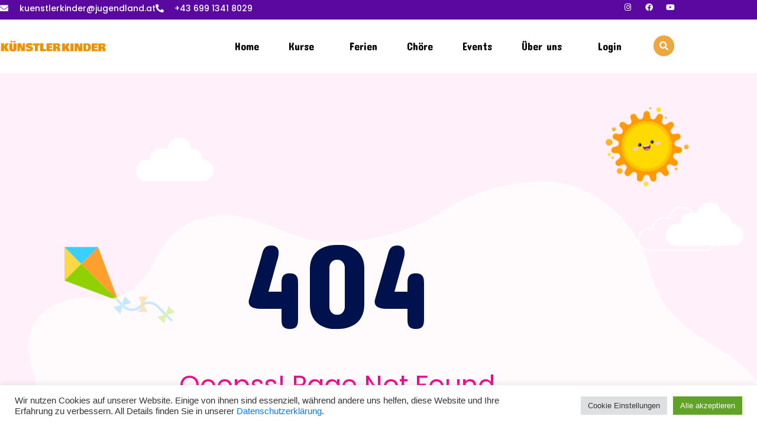

--- FILE ---
content_type: text/html; charset=UTF-8
request_url: https://www.kuenstlerkinder.at/404-2/
body_size: 146509
content:
<!DOCTYPE html><html lang="de"><head ><!-- MICROSOFT CLARITY ADDED BY PHILIPP HALDER 03.08.2021 14:02 -->
<script type="text/javascript">
    (function(c,l,a,r,i,t,y){
        c[a]=c[a]||function(){(c[a].q=c[a].q||[]).push(arguments)};
        t=l.createElement(r);t.async=1;t.src="https://www.clarity.ms/tag/"+i;
        y=l.getElementsByTagName(r)[0];y.parentNode.insertBefore(t,y);
    })(window, document, "clarity", "script", "7ucgzyyz1f");
</script>

<meta name="facebook-domain-verification" content="l3lmdqhr2a02dzjtacj2bbyys4k7sn" />	<meta charset="UTF-8" />
	<meta name="viewport" content="width=device-width, initial-scale=1" />
	<meta name='robots' content='index, follow, max-image-preview:large, max-snippet:-1, max-video-preview:-1' />

	<!-- This site is optimized with the Yoast SEO plugin v26.7 - https://yoast.com/wordpress/plugins/seo/ -->
	<title>404 - Künstlerkinder.at</title>
	<link rel="canonical" href="https://www.kuenstlerkinder.at/404-2/" />
	<meta property="og:locale" content="de_DE" />
	<meta property="og:type" content="article" />
	<meta property="og:title" content="404 - Künstlerkinder.at" />
	<meta property="og:description" content="404 Ooopss! Page Not Found" />
	<meta property="og:url" content="https://www.kuenstlerkinder.at/404-2/" />
	<meta property="og:site_name" content="Künstlerkinder.at" />
	<meta property="article:publisher" content="https://www.facebook.com/Kuenstlerkinder/" />
	<meta property="og:image" content="https://www.kuenstlerkinder.at/wp-content/uploads/2021/09/Künstlerkinder-Titelbild.png" />
	<meta property="og:image:width" content="1065" />
	<meta property="og:image:height" content="600" />
	<meta property="og:image:type" content="image/png" />
	<meta name="twitter:card" content="summary_large_image" />
	<script type="application/ld+json" class="yoast-schema-graph">{"@context":"https://schema.org","@graph":[{"@type":"WebPage","@id":"https://www.kuenstlerkinder.at/404-2/","url":"https://www.kuenstlerkinder.at/404-2/","name":"404 - Künstlerkinder.at","isPartOf":{"@id":"https://www.kuenstlerkinder.at/#website"},"datePublished":"2019-11-12T20:06:35+00:00","breadcrumb":{"@id":"https://www.kuenstlerkinder.at/404-2/#breadcrumb"},"inLanguage":"de","potentialAction":[{"@type":"ReadAction","target":["https://www.kuenstlerkinder.at/404-2/"]}]},{"@type":"BreadcrumbList","@id":"https://www.kuenstlerkinder.at/404-2/#breadcrumb","itemListElement":[{"@type":"ListItem","position":1,"name":"Startseite","item":"https://www.kuenstlerkinder.at/"},{"@type":"ListItem","position":2,"name":"404"}]},{"@type":"WebSite","@id":"https://www.kuenstlerkinder.at/#website","url":"https://www.kuenstlerkinder.at/","name":"Künstlerkinder.at","description":"In jedem Kind steckt ein Künstlerkind!","publisher":{"@id":"https://www.kuenstlerkinder.at/#organization"},"potentialAction":[{"@type":"SearchAction","target":{"@type":"EntryPoint","urlTemplate":"https://www.kuenstlerkinder.at/?s={search_term_string}"},"query-input":{"@type":"PropertyValueSpecification","valueRequired":true,"valueName":"search_term_string"}}],"inLanguage":"de"},{"@type":"Organization","@id":"https://www.kuenstlerkinder.at/#organization","name":"Künstlerkinder","url":"https://www.kuenstlerkinder.at/","logo":{"@type":"ImageObject","inLanguage":"de","@id":"https://www.kuenstlerkinder.at/#/schema/logo/image/","url":"https://www.kuenstlerkinder.at/wp-content/uploads/2021/09/Logo.png","contentUrl":"https://www.kuenstlerkinder.at/wp-content/uploads/2021/09/Logo.png","width":300,"height":200,"caption":"Künstlerkinder"},"image":{"@id":"https://www.kuenstlerkinder.at/#/schema/logo/image/"},"sameAs":["https://www.facebook.com/Kuenstlerkinder/","https://www.youtube.com/user/JugendlandTV"]}]}</script>
	<!-- / Yoast SEO plugin. -->


<link rel='dns-prefetch' href='//www.googletagmanager.com' />
<link rel="alternate" type="application/rss+xml" title="Künstlerkinder.at &raquo; Feed" href="https://www.kuenstlerkinder.at/feed/" />
<link rel="alternate" type="application/rss+xml" title="Künstlerkinder.at &raquo; Kommentar-Feed" href="https://www.kuenstlerkinder.at/comments/feed/" />
<link rel="alternate" title="oEmbed (JSON)" type="application/json+oembed" href="https://www.kuenstlerkinder.at/wp-json/oembed/1.0/embed?url=https%3A%2F%2Fwww.kuenstlerkinder.at%2F404-2%2F" />
<link rel="alternate" title="oEmbed (XML)" type="text/xml+oembed" href="https://www.kuenstlerkinder.at/wp-json/oembed/1.0/embed?url=https%3A%2F%2Fwww.kuenstlerkinder.at%2F404-2%2F&#038;format=xml" />
<style id='wp-img-auto-sizes-contain-inline-css' type='text/css'>
img:is([sizes=auto i],[sizes^="auto," i]){contain-intrinsic-size:3000px 1500px}
/*# sourceURL=wp-img-auto-sizes-contain-inline-css */
</style>
<style id='wp-emoji-styles-inline-css' type='text/css'>

	img.wp-smiley, img.emoji {
		display: inline !important;
		border: none !important;
		box-shadow: none !important;
		height: 1em !important;
		width: 1em !important;
		margin: 0 0.07em !important;
		vertical-align: -0.1em !important;
		background: none !important;
		padding: 0 !important;
	}
/*# sourceURL=wp-emoji-styles-inline-css */
</style>
<style id='classic-theme-styles-inline-css' type='text/css'>
/*! This file is auto-generated */
.wp-block-button__link{color:#fff;background-color:#32373c;border-radius:9999px;box-shadow:none;text-decoration:none;padding:calc(.667em + 2px) calc(1.333em + 2px);font-size:1.125em}.wp-block-file__button{background:#32373c;color:#fff;text-decoration:none}
/*# sourceURL=/wp-includes/css/classic-themes.min.css */
</style>
<link rel='stylesheet' id='jet-engine-frontend-css' href='https://www.kuenstlerkinder.at/wp-content/plugins/jet-engine/assets/css/frontend.css?ver=3.2.3.2' type='text/css' media='all' />
<style id='global-styles-inline-css' type='text/css'>
:root{--wp--preset--aspect-ratio--square: 1;--wp--preset--aspect-ratio--4-3: 4/3;--wp--preset--aspect-ratio--3-4: 3/4;--wp--preset--aspect-ratio--3-2: 3/2;--wp--preset--aspect-ratio--2-3: 2/3;--wp--preset--aspect-ratio--16-9: 16/9;--wp--preset--aspect-ratio--9-16: 9/16;--wp--preset--color--black: #000000;--wp--preset--color--cyan-bluish-gray: #abb8c3;--wp--preset--color--white: #ffffff;--wp--preset--color--pale-pink: #f78da7;--wp--preset--color--vivid-red: #cf2e2e;--wp--preset--color--luminous-vivid-orange: #ff6900;--wp--preset--color--luminous-vivid-amber: #fcb900;--wp--preset--color--light-green-cyan: #7bdcb5;--wp--preset--color--vivid-green-cyan: #00d084;--wp--preset--color--pale-cyan-blue: #8ed1fc;--wp--preset--color--vivid-cyan-blue: #0693e3;--wp--preset--color--vivid-purple: #9b51e0;--wp--preset--gradient--vivid-cyan-blue-to-vivid-purple: linear-gradient(135deg,rgb(6,147,227) 0%,rgb(155,81,224) 100%);--wp--preset--gradient--light-green-cyan-to-vivid-green-cyan: linear-gradient(135deg,rgb(122,220,180) 0%,rgb(0,208,130) 100%);--wp--preset--gradient--luminous-vivid-amber-to-luminous-vivid-orange: linear-gradient(135deg,rgb(252,185,0) 0%,rgb(255,105,0) 100%);--wp--preset--gradient--luminous-vivid-orange-to-vivid-red: linear-gradient(135deg,rgb(255,105,0) 0%,rgb(207,46,46) 100%);--wp--preset--gradient--very-light-gray-to-cyan-bluish-gray: linear-gradient(135deg,rgb(238,238,238) 0%,rgb(169,184,195) 100%);--wp--preset--gradient--cool-to-warm-spectrum: linear-gradient(135deg,rgb(74,234,220) 0%,rgb(151,120,209) 20%,rgb(207,42,186) 40%,rgb(238,44,130) 60%,rgb(251,105,98) 80%,rgb(254,248,76) 100%);--wp--preset--gradient--blush-light-purple: linear-gradient(135deg,rgb(255,206,236) 0%,rgb(152,150,240) 100%);--wp--preset--gradient--blush-bordeaux: linear-gradient(135deg,rgb(254,205,165) 0%,rgb(254,45,45) 50%,rgb(107,0,62) 100%);--wp--preset--gradient--luminous-dusk: linear-gradient(135deg,rgb(255,203,112) 0%,rgb(199,81,192) 50%,rgb(65,88,208) 100%);--wp--preset--gradient--pale-ocean: linear-gradient(135deg,rgb(255,245,203) 0%,rgb(182,227,212) 50%,rgb(51,167,181) 100%);--wp--preset--gradient--electric-grass: linear-gradient(135deg,rgb(202,248,128) 0%,rgb(113,206,126) 100%);--wp--preset--gradient--midnight: linear-gradient(135deg,rgb(2,3,129) 0%,rgb(40,116,252) 100%);--wp--preset--font-size--small: 13px;--wp--preset--font-size--medium: 20px;--wp--preset--font-size--large: 36px;--wp--preset--font-size--x-large: 42px;--wp--preset--spacing--20: 0.44rem;--wp--preset--spacing--30: 0.67rem;--wp--preset--spacing--40: 1rem;--wp--preset--spacing--50: 1.5rem;--wp--preset--spacing--60: 2.25rem;--wp--preset--spacing--70: 3.38rem;--wp--preset--spacing--80: 5.06rem;--wp--preset--shadow--natural: 6px 6px 9px rgba(0, 0, 0, 0.2);--wp--preset--shadow--deep: 12px 12px 50px rgba(0, 0, 0, 0.4);--wp--preset--shadow--sharp: 6px 6px 0px rgba(0, 0, 0, 0.2);--wp--preset--shadow--outlined: 6px 6px 0px -3px rgb(255, 255, 255), 6px 6px rgb(0, 0, 0);--wp--preset--shadow--crisp: 6px 6px 0px rgb(0, 0, 0);}:where(.is-layout-flex){gap: 0.5em;}:where(.is-layout-grid){gap: 0.5em;}body .is-layout-flex{display: flex;}.is-layout-flex{flex-wrap: wrap;align-items: center;}.is-layout-flex > :is(*, div){margin: 0;}body .is-layout-grid{display: grid;}.is-layout-grid > :is(*, div){margin: 0;}:where(.wp-block-columns.is-layout-flex){gap: 2em;}:where(.wp-block-columns.is-layout-grid){gap: 2em;}:where(.wp-block-post-template.is-layout-flex){gap: 1.25em;}:where(.wp-block-post-template.is-layout-grid){gap: 1.25em;}.has-black-color{color: var(--wp--preset--color--black) !important;}.has-cyan-bluish-gray-color{color: var(--wp--preset--color--cyan-bluish-gray) !important;}.has-white-color{color: var(--wp--preset--color--white) !important;}.has-pale-pink-color{color: var(--wp--preset--color--pale-pink) !important;}.has-vivid-red-color{color: var(--wp--preset--color--vivid-red) !important;}.has-luminous-vivid-orange-color{color: var(--wp--preset--color--luminous-vivid-orange) !important;}.has-luminous-vivid-amber-color{color: var(--wp--preset--color--luminous-vivid-amber) !important;}.has-light-green-cyan-color{color: var(--wp--preset--color--light-green-cyan) !important;}.has-vivid-green-cyan-color{color: var(--wp--preset--color--vivid-green-cyan) !important;}.has-pale-cyan-blue-color{color: var(--wp--preset--color--pale-cyan-blue) !important;}.has-vivid-cyan-blue-color{color: var(--wp--preset--color--vivid-cyan-blue) !important;}.has-vivid-purple-color{color: var(--wp--preset--color--vivid-purple) !important;}.has-black-background-color{background-color: var(--wp--preset--color--black) !important;}.has-cyan-bluish-gray-background-color{background-color: var(--wp--preset--color--cyan-bluish-gray) !important;}.has-white-background-color{background-color: var(--wp--preset--color--white) !important;}.has-pale-pink-background-color{background-color: var(--wp--preset--color--pale-pink) !important;}.has-vivid-red-background-color{background-color: var(--wp--preset--color--vivid-red) !important;}.has-luminous-vivid-orange-background-color{background-color: var(--wp--preset--color--luminous-vivid-orange) !important;}.has-luminous-vivid-amber-background-color{background-color: var(--wp--preset--color--luminous-vivid-amber) !important;}.has-light-green-cyan-background-color{background-color: var(--wp--preset--color--light-green-cyan) !important;}.has-vivid-green-cyan-background-color{background-color: var(--wp--preset--color--vivid-green-cyan) !important;}.has-pale-cyan-blue-background-color{background-color: var(--wp--preset--color--pale-cyan-blue) !important;}.has-vivid-cyan-blue-background-color{background-color: var(--wp--preset--color--vivid-cyan-blue) !important;}.has-vivid-purple-background-color{background-color: var(--wp--preset--color--vivid-purple) !important;}.has-black-border-color{border-color: var(--wp--preset--color--black) !important;}.has-cyan-bluish-gray-border-color{border-color: var(--wp--preset--color--cyan-bluish-gray) !important;}.has-white-border-color{border-color: var(--wp--preset--color--white) !important;}.has-pale-pink-border-color{border-color: var(--wp--preset--color--pale-pink) !important;}.has-vivid-red-border-color{border-color: var(--wp--preset--color--vivid-red) !important;}.has-luminous-vivid-orange-border-color{border-color: var(--wp--preset--color--luminous-vivid-orange) !important;}.has-luminous-vivid-amber-border-color{border-color: var(--wp--preset--color--luminous-vivid-amber) !important;}.has-light-green-cyan-border-color{border-color: var(--wp--preset--color--light-green-cyan) !important;}.has-vivid-green-cyan-border-color{border-color: var(--wp--preset--color--vivid-green-cyan) !important;}.has-pale-cyan-blue-border-color{border-color: var(--wp--preset--color--pale-cyan-blue) !important;}.has-vivid-cyan-blue-border-color{border-color: var(--wp--preset--color--vivid-cyan-blue) !important;}.has-vivid-purple-border-color{border-color: var(--wp--preset--color--vivid-purple) !important;}.has-vivid-cyan-blue-to-vivid-purple-gradient-background{background: var(--wp--preset--gradient--vivid-cyan-blue-to-vivid-purple) !important;}.has-light-green-cyan-to-vivid-green-cyan-gradient-background{background: var(--wp--preset--gradient--light-green-cyan-to-vivid-green-cyan) !important;}.has-luminous-vivid-amber-to-luminous-vivid-orange-gradient-background{background: var(--wp--preset--gradient--luminous-vivid-amber-to-luminous-vivid-orange) !important;}.has-luminous-vivid-orange-to-vivid-red-gradient-background{background: var(--wp--preset--gradient--luminous-vivid-orange-to-vivid-red) !important;}.has-very-light-gray-to-cyan-bluish-gray-gradient-background{background: var(--wp--preset--gradient--very-light-gray-to-cyan-bluish-gray) !important;}.has-cool-to-warm-spectrum-gradient-background{background: var(--wp--preset--gradient--cool-to-warm-spectrum) !important;}.has-blush-light-purple-gradient-background{background: var(--wp--preset--gradient--blush-light-purple) !important;}.has-blush-bordeaux-gradient-background{background: var(--wp--preset--gradient--blush-bordeaux) !important;}.has-luminous-dusk-gradient-background{background: var(--wp--preset--gradient--luminous-dusk) !important;}.has-pale-ocean-gradient-background{background: var(--wp--preset--gradient--pale-ocean) !important;}.has-electric-grass-gradient-background{background: var(--wp--preset--gradient--electric-grass) !important;}.has-midnight-gradient-background{background: var(--wp--preset--gradient--midnight) !important;}.has-small-font-size{font-size: var(--wp--preset--font-size--small) !important;}.has-medium-font-size{font-size: var(--wp--preset--font-size--medium) !important;}.has-large-font-size{font-size: var(--wp--preset--font-size--large) !important;}.has-x-large-font-size{font-size: var(--wp--preset--font-size--x-large) !important;}
:where(.wp-block-post-template.is-layout-flex){gap: 1.25em;}:where(.wp-block-post-template.is-layout-grid){gap: 1.25em;}
:where(.wp-block-term-template.is-layout-flex){gap: 1.25em;}:where(.wp-block-term-template.is-layout-grid){gap: 1.25em;}
:where(.wp-block-columns.is-layout-flex){gap: 2em;}:where(.wp-block-columns.is-layout-grid){gap: 2em;}
:root :where(.wp-block-pullquote){font-size: 1.5em;line-height: 1.6;}
/*# sourceURL=global-styles-inline-css */
</style>
<link rel='stylesheet' id='cookie-law-info-css' href='https://www.kuenstlerkinder.at/wp-content/plugins/cookie-law-info/legacy/public/css/cookie-law-info-public.css?ver=3.3.9.1' type='text/css' media='all' />
<link rel='stylesheet' id='cookie-law-info-gdpr-css' href='https://www.kuenstlerkinder.at/wp-content/plugins/cookie-law-info/legacy/public/css/cookie-law-info-gdpr.css?ver=3.3.9.1' type='text/css' media='all' />
<link rel='stylesheet' id='c4wp-public-css' href='https://www.kuenstlerkinder.at/wp-content/plugins/wp-captcha//assets/css/c4wp-public.css?ver=6.9' type='text/css' media='all' />
<link rel='stylesheet' id='jupiterx-popups-animation-css' href='https://www.kuenstlerkinder.at/wp-content/plugins/jupiterx-core/includes/extensions/raven/assets/lib/animate/animate.min.css?ver=3.4.6' type='text/css' media='all' />
<link rel='stylesheet' id='jupiterx-css' href='https://www.kuenstlerkinder.at/wp-content/uploads/jupiterx/compiler/jupiterx/382596d.css?ver=3.4.6' type='text/css' media='all' />
<link rel='stylesheet' id='jupiterx-elements-dynamic-styles-css' href='https://www.kuenstlerkinder.at/wp-content/uploads/jupiterx/compiler/jupiterx-elements-dynamic-styles/7f60d66.css?ver=3.4.6' type='text/css' media='all' />
<link rel='stylesheet' id='jet-elements-css' href='https://www.kuenstlerkinder.at/wp-content/plugins/jet-elements/assets/css/jet-elements.css?ver=2.6.12.1' type='text/css' media='all' />
<link rel='stylesheet' id='jet-elements-skin-css' href='https://www.kuenstlerkinder.at/wp-content/plugins/jet-elements/assets/css/jet-elements-skin.css?ver=2.6.12.1' type='text/css' media='all' />
<link rel='stylesheet' id='elementor-icons-css' href='https://www.kuenstlerkinder.at/wp-content/plugins/elementor/assets/lib/eicons/css/elementor-icons.min.css?ver=5.45.0' type='text/css' media='all' />
<link rel='stylesheet' id='elementor-frontend-css' href='https://www.kuenstlerkinder.at/wp-content/plugins/elementor/assets/css/frontend.min.css?ver=3.34.1' type='text/css' media='all' />
<link rel='stylesheet' id='font-awesome-css' href='https://www.kuenstlerkinder.at/wp-content/plugins/elementor/assets/lib/font-awesome/css/font-awesome.min.css?ver=4.7.0' type='text/css' media='all' />
<link rel='stylesheet' id='jupiterx-core-raven-frontend-css' href='https://www.kuenstlerkinder.at/wp-content/plugins/jupiterx-core/includes/extensions/raven/assets/css/frontend.min.css?ver=6.9' type='text/css' media='all' />
<link rel='stylesheet' id='elementor-post-394-css' href='https://www.kuenstlerkinder.at/wp-content/uploads/elementor/css/post-394.css?ver=1768524558' type='text/css' media='all' />
<link rel='stylesheet' id='jet-tabs-frontend-css' href='https://www.kuenstlerkinder.at/wp-content/plugins/jet-tabs/assets/css/jet-tabs-frontend.css?ver=2.1.23' type='text/css' media='all' />
<link rel='stylesheet' id='flatpickr-css' href='https://www.kuenstlerkinder.at/wp-content/plugins/elementor/assets/lib/flatpickr/flatpickr.min.css?ver=4.6.13' type='text/css' media='all' />
<link rel='stylesheet' id='widget-heading-css' href='https://www.kuenstlerkinder.at/wp-content/plugins/elementor/assets/css/widget-heading.min.css?ver=3.34.1' type='text/css' media='all' />
<link rel='stylesheet' id='elementor-post-214-css' href='https://www.kuenstlerkinder.at/wp-content/uploads/elementor/css/post-214.css?ver=1768527380' type='text/css' media='all' />
<link rel='stylesheet' id='elementor-post-219-css' href='https://www.kuenstlerkinder.at/wp-content/uploads/elementor/css/post-219.css?ver=1768524559' type='text/css' media='all' />
<link rel='stylesheet' id='elementor-post-230-css' href='https://www.kuenstlerkinder.at/wp-content/uploads/elementor/css/post-230.css?ver=1768524559' type='text/css' media='all' />
<link rel='stylesheet' id='elementor-post-234-css' href='https://www.kuenstlerkinder.at/wp-content/uploads/elementor/css/post-234.css?ver=1768524559' type='text/css' media='all' />
<link rel='stylesheet' id='elementor-gf-local-roboto-css' href='https://www.kuenstlerkinder.at/wp-content/uploads/elementor/google-fonts/css/roboto.css?ver=1742258502' type='text/css' media='all' />
<link rel='stylesheet' id='elementor-gf-local-robotoslab-css' href='https://www.kuenstlerkinder.at/wp-content/uploads/elementor/google-fonts/css/robotoslab.css?ver=1742258514' type='text/css' media='all' />
<link rel='stylesheet' id='elementor-gf-local-concertone-css' href='https://www.kuenstlerkinder.at/wp-content/uploads/elementor/google-fonts/css/concertone.css?ver=1742258470' type='text/css' media='all' />
<link rel='stylesheet' id='elementor-gf-local-poppins-css' href='https://www.kuenstlerkinder.at/wp-content/uploads/elementor/google-fonts/css/poppins.css?ver=1742258469' type='text/css' media='all' />
<link rel='stylesheet' id='elementor-icons-shared-0-css' href='https://www.kuenstlerkinder.at/wp-content/plugins/elementor/assets/lib/font-awesome/css/fontawesome.min.css?ver=5.15.3' type='text/css' media='all' />
<link rel='stylesheet' id='elementor-icons-fa-solid-css' href='https://www.kuenstlerkinder.at/wp-content/plugins/elementor/assets/lib/font-awesome/css/solid.min.css?ver=5.15.3' type='text/css' media='all' />
<link rel='stylesheet' id='elementor-icons-fa-brands-css' href='https://www.kuenstlerkinder.at/wp-content/plugins/elementor/assets/lib/font-awesome/css/brands.min.css?ver=5.15.3' type='text/css' media='all' />
<script type="text/javascript" src="https://www.kuenstlerkinder.at/wp-includes/js/jquery/jquery.min.js?ver=3.7.1" id="jquery-core-js"></script>
<script type="text/javascript" src="https://www.kuenstlerkinder.at/wp-includes/js/jquery/jquery-migrate.min.js?ver=3.4.1" id="jquery-migrate-js"></script>
<script type="text/javascript" id="cookie-law-info-js-extra">
/* <![CDATA[ */
var Cli_Data = {"nn_cookie_ids":[],"cookielist":[],"non_necessary_cookies":[],"ccpaEnabled":"","ccpaRegionBased":"","ccpaBarEnabled":"","strictlyEnabled":["necessary","obligatoire"],"ccpaType":"gdpr","js_blocking":"1","custom_integration":"","triggerDomRefresh":"","secure_cookies":""};
var cli_cookiebar_settings = {"animate_speed_hide":"500","animate_speed_show":"500","background":"#FFF","border":"#b1a6a6c2","border_on":"","button_1_button_colour":"#61a229","button_1_button_hover":"#4e8221","button_1_link_colour":"#fff","button_1_as_button":"1","button_1_new_win":"","button_2_button_colour":"#333","button_2_button_hover":"#292929","button_2_link_colour":"#444","button_2_as_button":"","button_2_hidebar":"","button_3_button_colour":"#dedfe0","button_3_button_hover":"#b2b2b3","button_3_link_colour":"#333333","button_3_as_button":"1","button_3_new_win":"","button_4_button_colour":"#dedfe0","button_4_button_hover":"#b2b2b3","button_4_link_colour":"#333333","button_4_as_button":"1","button_7_button_colour":"#61a229","button_7_button_hover":"#4e8221","button_7_link_colour":"#fff","button_7_as_button":"1","button_7_new_win":"","font_family":"inherit","header_fix":"","notify_animate_hide":"1","notify_animate_show":"","notify_div_id":"#cookie-law-info-bar","notify_position_horizontal":"right","notify_position_vertical":"bottom","scroll_close":"","scroll_close_reload":"","accept_close_reload":"","reject_close_reload":"","showagain_tab":"","showagain_background":"#fff","showagain_border":"#000","showagain_div_id":"#cookie-law-info-again","showagain_x_position":"100px","text":"#333333","show_once_yn":"","show_once":"10000","logging_on":"","as_popup":"","popup_overlay":"1","bar_heading_text":"","cookie_bar_as":"banner","popup_showagain_position":"bottom-right","widget_position":"left"};
var log_object = {"ajax_url":"https://www.kuenstlerkinder.at/wp-admin/admin-ajax.php"};
//# sourceURL=cookie-law-info-js-extra
/* ]]> */
</script>
<script type="text/javascript" src="https://www.kuenstlerkinder.at/wp-content/plugins/cookie-law-info/legacy/public/js/cookie-law-info-public.js?ver=3.3.9.1" id="cookie-law-info-js"></script>
<script type="text/javascript" src="https://www.kuenstlerkinder.at/wp-content/plugins/wp-captcha//assets/js/c4wp-public.js?ver=6.9" id="c4wp-public-js"></script>
<script type="text/javascript" src="https://www.googletagmanager.com/gtag/js?id=G-YHJXVM5SD0&#039; async=&#039;async" id="jupiterx-gtag-script-js"></script>
<script type="text/javascript" id="jupiterx-gtag-script-js-after">
/* <![CDATA[ */
	
		window.dataLayer = window.dataLayer || [];
		function gtag(){dataLayer.push(arguments);}
		gtag('js', new Date());
					gtag('config', 'G-YHJXVM5SD0', { 'anonymize_ip': true });
			
	
//# sourceURL=jupiterx-gtag-script-js-after
/* ]]> */
</script>
<script type="text/javascript" src="https://www.kuenstlerkinder.at/wp-content/themes/jupiterx/lib/admin/assets/lib/webfont/webfont.min.js?ver=1.6.26" id="jupiterx-webfont-js"></script>
<script type="text/javascript" id="jupiterx-webfont-js-after">
/* <![CDATA[ */
WebFont.load({
				google: {
					families: ['Poppins:100,200,300,400,500,600,700,800,900,100italic,200italic,300italic,400italic,500italic,600italic,700italic,800italic,900italic','Lobster Two:100,200,300,400,500,600,700,800,900,100italic,200italic,300italic,400italic,500italic,600italic,700italic,800italic,900italic','Concert One:100,200,300,400,500,600,700,800,900,100italic,200italic,300italic,400italic,500italic,600italic,700italic,800italic,900italic']
				}
			});
//# sourceURL=jupiterx-webfont-js-after
/* ]]> */
</script>
<script type="text/javascript" src="https://www.kuenstlerkinder.at/wp-content/themes/jupiterx/lib/assets/dist/js/utils.min.js?ver=3.4.6" id="jupiterx-utils-js"></script>
<link rel="EditURI" type="application/rsd+xml" title="RSD" href="https://www.kuenstlerkinder.at/xmlrpc.php?rsd" />
<meta name="generator" content="WordPress 6.9" />
<link rel='shortlink' href='https://www.kuenstlerkinder.at/?p=214' />
<meta name="generator" content="Elementor 3.34.1; features: additional_custom_breakpoints; settings: css_print_method-external, google_font-enabled, font_display-auto">

<!-- Meta Pixel Code -->
<script type="text/plain" data-cli-class="cli-blocker-script"  data-cli-script-type="analytics" data-cli-block="true"  data-cli-element-position="head">
!function(f,b,e,v,n,t,s){if(f.fbq)return;n=f.fbq=function(){n.callMethod?
n.callMethod.apply(n,arguments):n.queue.push(arguments)};if(!f._fbq)f._fbq=n;
n.push=n;n.loaded=!0;n.version='2.0';n.queue=[];t=b.createElement(e);t.async=!0;
t.src=v;s=b.getElementsByTagName(e)[0];s.parentNode.insertBefore(t,s)}(window,
document,'script','https://connect.facebook.net/en_US/fbevents.js?v=next');
</script>
<!-- End Meta Pixel Code -->

      <script type="text/plain" data-cli-class="cli-blocker-script"  data-cli-script-type="analytics" data-cli-block="true"  data-cli-element-position="head">
        var url = window.location.origin + '?ob=open-bridge';
        fbq('set', 'openbridge', '270982280053485', url);
      </script>
    <script type="text/plain" data-cli-class="cli-blocker-script"  data-cli-script-type="analytics" data-cli-block="true"  data-cli-element-position="head">fbq('init', '270982280053485', {}, {
    "agent": "wordpress-6.9-4.0.1"
})</script><script type="text/plain" data-cli-class="cli-blocker-script"  data-cli-script-type="analytics" data-cli-block="true"  data-cli-element-position="head">
    fbq('track', 'PageView', []);
  </script>
<!-- Meta Pixel Code -->
<noscript>
<img height="1" width="1" style="display:none" alt="fbpx"
src="https://www.facebook.com/tr?id=270982280053485&ev=PageView&noscript=1" />
</noscript>
<!-- End Meta Pixel Code -->
<style type="text/css">.recentcomments a{display:inline !important;padding:0 !important;margin:0 !important;}</style>			<style>
				.e-con.e-parent:nth-of-type(n+4):not(.e-lazyloaded):not(.e-no-lazyload),
				.e-con.e-parent:nth-of-type(n+4):not(.e-lazyloaded):not(.e-no-lazyload) * {
					background-image: none !important;
				}
				@media screen and (max-height: 1024px) {
					.e-con.e-parent:nth-of-type(n+3):not(.e-lazyloaded):not(.e-no-lazyload),
					.e-con.e-parent:nth-of-type(n+3):not(.e-lazyloaded):not(.e-no-lazyload) * {
						background-image: none !important;
					}
				}
				@media screen and (max-height: 640px) {
					.e-con.e-parent:nth-of-type(n+2):not(.e-lazyloaded):not(.e-no-lazyload),
					.e-con.e-parent:nth-of-type(n+2):not(.e-lazyloaded):not(.e-no-lazyload) * {
						background-image: none !important;
					}
				}
			</style>
			<link rel="icon" href="https://www.kuenstlerkinder.at/wp-content/uploads/2021/08/cropped-Design-ohne-Titel-2-32x32.png" sizes="32x32" />
<link rel="icon" href="https://www.kuenstlerkinder.at/wp-content/uploads/2021/08/cropped-Design-ohne-Titel-2-192x192.png" sizes="192x192" />
<link rel="apple-touch-icon" href="https://www.kuenstlerkinder.at/wp-content/uploads/2021/08/cropped-Design-ohne-Titel-2-180x180.png" />
<meta name="msapplication-TileImage" content="https://www.kuenstlerkinder.at/wp-content/uploads/2021/08/cropped-Design-ohne-Titel-2-270x270.png" />
</head><body class="wp-singular page-template page-template-full-width page-template-full-width-php page page-id-214 wp-theme-jupiterx no-js elementor-default elementor-kit-394 elementor-page elementor-page-214 jupiterx-header-sticky" itemscope="itemscope" itemtype="http://schema.org/WebPage"><a class="jupiterx-a11y jupiterx-a11y-skip-navigation-link" href="#jupiterx-main">Skip to content</a><div class="jupiterx-site"><header class="jupiterx-header jupiterx-header-custom jupiterx-header-sticky-custom" data-jupiterx-settings="{&quot;breakpoint&quot;:&quot;767.98&quot;,&quot;template&quot;:&quot;219&quot;,&quot;stickyTemplate&quot;:&quot;230&quot;,&quot;behavior&quot;:&quot;sticky&quot;,&quot;offset&quot;:&quot;500&quot;}" role="banner" itemscope="itemscope" itemtype="http://schema.org/WPHeader">		<div data-elementor-type="header" data-elementor-id="219" class="elementor elementor-219">
						<section class="elementor-section elementor-top-section elementor-element elementor-element-7f47e1c elementor-hidden-phone elementor-section-boxed elementor-section-height-default elementor-section-height-default" data-id="7f47e1c" data-element_type="section" data-settings="{&quot;jet_parallax_layout_list&quot;:[{&quot;jet_parallax_layout_image&quot;:{&quot;url&quot;:&quot;&quot;,&quot;id&quot;:&quot;&quot;,&quot;size&quot;:&quot;&quot;},&quot;_id&quot;:&quot;95c27e5&quot;,&quot;jet_parallax_layout_speed&quot;:{&quot;unit&quot;:&quot;%&quot;,&quot;size&quot;:&quot;50&quot;,&quot;sizes&quot;:[]},&quot;jet_parallax_layout_bg_x&quot;:&quot;50&quot;,&quot;jet_parallax_layout_bg_y&quot;:&quot;50&quot;,&quot;jet_parallax_layout_image_tablet&quot;:{&quot;url&quot;:&quot;&quot;,&quot;id&quot;:&quot;&quot;,&quot;size&quot;:&quot;&quot;},&quot;jet_parallax_layout_image_mobile&quot;:{&quot;url&quot;:&quot;&quot;,&quot;id&quot;:&quot;&quot;,&quot;size&quot;:&quot;&quot;},&quot;jet_parallax_layout_type&quot;:&quot;scroll&quot;,&quot;jet_parallax_layout_direction&quot;:null,&quot;jet_parallax_layout_fx_direction&quot;:null,&quot;jet_parallax_layout_z_index&quot;:&quot;&quot;,&quot;jet_parallax_layout_bg_x_tablet&quot;:&quot;&quot;,&quot;jet_parallax_layout_bg_x_mobile&quot;:&quot;&quot;,&quot;jet_parallax_layout_bg_y_tablet&quot;:&quot;&quot;,&quot;jet_parallax_layout_bg_y_mobile&quot;:&quot;&quot;,&quot;jet_parallax_layout_bg_size&quot;:&quot;auto&quot;,&quot;jet_parallax_layout_bg_size_tablet&quot;:&quot;&quot;,&quot;jet_parallax_layout_bg_size_mobile&quot;:&quot;&quot;,&quot;jet_parallax_layout_animation_prop&quot;:&quot;transform&quot;,&quot;jet_parallax_layout_on&quot;:[&quot;desktop&quot;,&quot;tablet&quot;]}],&quot;background_background&quot;:&quot;classic&quot;}">
						<div class="elementor-container elementor-column-gap-no">
					<div class="elementor-column elementor-col-50 elementor-top-column elementor-element elementor-element-c77ae60" data-id="c77ae60" data-element_type="column">
			<div class="elementor-widget-wrap elementor-element-populated">
						<div class="elementor-element elementor-element-f6df642 elementor-icon-list--layout-inline elementor-align-start elementor-list-item-link-full_width elementor-widget elementor-widget-icon-list" data-id="f6df642" data-element_type="widget" data-widget_type="icon-list.default">
				<div class="elementor-widget-container">
							<ul class="elementor-icon-list-items elementor-inline-items">
							<li class="elementor-icon-list-item elementor-inline-item">
											<a href="mailto:kuenstlerkinder@jugendland.at">

												<span class="elementor-icon-list-icon">
							<i aria-hidden="true" class="fas fa-envelope"></i>						</span>
										<span class="elementor-icon-list-text">kuenstlerkinder@jugendland.at</span>
											</a>
									</li>
								<li class="elementor-icon-list-item elementor-inline-item">
											<a href="tel:+4369913418029">

												<span class="elementor-icon-list-icon">
							<i aria-hidden="true" class="fas fa-phone-alt"></i>						</span>
										<span class="elementor-icon-list-text">+43 699 1341 8029</span>
											</a>
									</li>
						</ul>
						</div>
				</div>
					</div>
		</div>
				<div class="elementor-column elementor-col-50 elementor-top-column elementor-element elementor-element-f5bb1ee" data-id="f5bb1ee" data-element_type="column">
			<div class="elementor-widget-wrap elementor-element-populated">
						<div class="elementor-element elementor-element-6969894 e-grid-align-right elementor-shape-rounded elementor-grid-0 elementor-widget elementor-widget-social-icons" data-id="6969894" data-element_type="widget" data-widget_type="social-icons.default">
				<div class="elementor-widget-container">
							<div class="elementor-social-icons-wrapper elementor-grid" role="list">
							<span class="elementor-grid-item" role="listitem">
					<a class="elementor-icon elementor-social-icon elementor-social-icon-instagram elementor-animation-pulse-shrink elementor-repeater-item-03be2d0" href="https://www.instagram.com/kuenstler_kinder" target="_blank">
						<span class="elementor-screen-only">Instagram</span>
						<i aria-hidden="true" class="fab fa-instagram"></i>					</a>
				</span>
							<span class="elementor-grid-item" role="listitem">
					<a class="elementor-icon elementor-social-icon elementor-social-icon-facebook elementor-animation-pulse-shrink elementor-repeater-item-0ad21a3" href="https://www.facebook.com/Kuenstlerkinder/" target="_blank">
						<span class="elementor-screen-only">Facebook</span>
						<i aria-hidden="true" class="fab fa-facebook"></i>					</a>
				</span>
							<span class="elementor-grid-item" role="listitem">
					<a class="elementor-icon elementor-social-icon elementor-social-icon-youtube elementor-animation-pulse-shrink elementor-repeater-item-b9057a9" href="https://www.youtube.com/user/JugendlandTV" target="_blank">
						<span class="elementor-screen-only">Youtube</span>
						<i aria-hidden="true" class="fab fa-youtube"></i>					</a>
				</span>
					</div>
						</div>
				</div>
					</div>
		</div>
					</div>
		</section>
				<section class="elementor-section elementor-top-section elementor-element elementor-element-dcf6f4e elementor-section-height-min-height elementor-section-boxed elementor-section-height-default elementor-section-items-middle" data-id="dcf6f4e" data-element_type="section" data-settings="{&quot;jet_parallax_layout_list&quot;:[{&quot;jet_parallax_layout_image&quot;:{&quot;url&quot;:&quot;&quot;,&quot;id&quot;:&quot;&quot;,&quot;size&quot;:&quot;&quot;},&quot;_id&quot;:&quot;1ba2a78&quot;,&quot;jet_parallax_layout_speed&quot;:{&quot;unit&quot;:&quot;%&quot;,&quot;size&quot;:&quot;50&quot;,&quot;sizes&quot;:[]},&quot;jet_parallax_layout_bg_x&quot;:&quot;50&quot;,&quot;jet_parallax_layout_bg_y&quot;:&quot;50&quot;,&quot;jet_parallax_layout_image_tablet&quot;:{&quot;url&quot;:&quot;&quot;,&quot;id&quot;:&quot;&quot;,&quot;size&quot;:&quot;&quot;},&quot;jet_parallax_layout_image_mobile&quot;:{&quot;url&quot;:&quot;&quot;,&quot;id&quot;:&quot;&quot;,&quot;size&quot;:&quot;&quot;},&quot;jet_parallax_layout_type&quot;:&quot;scroll&quot;,&quot;jet_parallax_layout_direction&quot;:null,&quot;jet_parallax_layout_fx_direction&quot;:null,&quot;jet_parallax_layout_z_index&quot;:&quot;&quot;,&quot;jet_parallax_layout_bg_x_tablet&quot;:&quot;&quot;,&quot;jet_parallax_layout_bg_x_mobile&quot;:&quot;&quot;,&quot;jet_parallax_layout_bg_y_tablet&quot;:&quot;&quot;,&quot;jet_parallax_layout_bg_y_mobile&quot;:&quot;&quot;,&quot;jet_parallax_layout_bg_size&quot;:&quot;auto&quot;,&quot;jet_parallax_layout_bg_size_tablet&quot;:&quot;&quot;,&quot;jet_parallax_layout_bg_size_mobile&quot;:&quot;&quot;,&quot;jet_parallax_layout_animation_prop&quot;:&quot;transform&quot;,&quot;jet_parallax_layout_on&quot;:[&quot;desktop&quot;,&quot;tablet&quot;]}],&quot;background_background&quot;:&quot;classic&quot;}">
						<div class="elementor-container elementor-column-gap-no">
					<div class="elementor-column elementor-col-33 elementor-top-column elementor-element elementor-element-039f163" data-id="039f163" data-element_type="column">
			<div class="elementor-widget-wrap elementor-element-populated">
						<div class="elementor-element elementor-element-ec352c7 elementor-widget elementor-widget-raven-site-logo" data-id="ec352c7" data-element_type="widget" data-widget_type="raven-site-logo.default">
				<div class="elementor-widget-container">
							<div class="raven-widget-wrapper">
			<div class="raven-site-logo raven-site-logo-customizer">
									<a class="raven-site-logo-link" href="https://www.kuenstlerkinder.at">
								<picture><img src="https://www.kuenstlerkinder.at/wp-content/uploads/2021/07/Logo-Kuenstlerkinder.png" alt="Künstlerkinder.at" data-no-lazy="1" /></picture>									</a>
							</div>
		</div>
						</div>
				</div>
					</div>
		</div>
				<div class="elementor-column elementor-col-33 elementor-top-column elementor-element elementor-element-363c659" data-id="363c659" data-element_type="column">
			<div class="elementor-widget-wrap elementor-element-populated">
						<div class="elementor-element elementor-element-e016687 raven-nav-menu-align-right raven-breakpoint-tablet raven-tablet-nav-menu-align-right raven-nav-menu-stretch elementor-widget elementor-widget-raven-nav-menu" data-id="e016687" data-element_type="widget" data-settings="{&quot;submenu_icon&quot;:&quot;&lt;svg 0=\&quot;fas fa-chevron-down\&quot; class=\&quot;e-font-icon-svg e-fas-chevron-down\&quot;&gt;\n\t\t\t\t\t&lt;use xlink:href=\&quot;#fas-chevron-down\&quot;&gt;\n\t\t\t\t\t\t&lt;symbol id=\&quot;fas-chevron-down\&quot; viewBox=\&quot;0 0 448 512\&quot;&gt;\n\t\t\t\t\t\t\t&lt;path d=\&quot;M207.029 381.476L12.686 187.132c-9.373-9.373-9.373-24.569 0-33.941l22.667-22.667c9.357-9.357 24.522-9.375 33.901-.04L224 284.505l154.745-154.021c9.379-9.335 24.544-9.317 33.901.04l22.667 22.667c9.373 9.373 9.373 24.569 0 33.941L240.971 381.476c-9.373 9.372-24.569 9.372-33.942 0z\&quot;&gt;&lt;\/path&gt;\n\t\t\t\t\t\t&lt;\/symbol&gt;\n\t\t\t\t\t&lt;\/use&gt;\n\t\t\t\t&lt;\/svg&gt;&quot;,&quot;full_width&quot;:&quot;stretch&quot;,&quot;mobile_layout&quot;:&quot;dropdown&quot;,&quot;submenu_space_between&quot;:{&quot;unit&quot;:&quot;px&quot;,&quot;size&quot;:&quot;&quot;,&quot;sizes&quot;:[]},&quot;submenu_opening_position&quot;:&quot;bottom&quot;}" data-widget_type="raven-nav-menu.default">
				<div class="elementor-widget-container">
							<nav class="raven-nav-menu-main raven-nav-menu-horizontal raven-nav-menu-tablet- raven-nav-menu-mobile- raven-nav-icons-hidden-tablet raven-nav-icons-hidden-mobile">
			<ul id="menu-e016687" class="raven-nav-menu"><li class="menu-item menu-item-type-post_type menu-item-object-page menu-item-home menu-item-226"><a href="https://www.kuenstlerkinder.at/" class="raven-menu-item raven-link-item ">Home</a></li>
<li class="menu-item menu-item-type-post_type menu-item-object-page menu-item-has-children menu-item-2184"><a href="https://www.kuenstlerkinder.at/unsere-kurse/" class="raven-menu-item raven-link-item ">Kurse</a>
<ul class="0 sub-menu raven-submenu">
	<li class="menu-item menu-item-type-post_type menu-item-object-page menu-item-2201"><a href="https://www.kuenstlerkinder.at/infos-und-ermaessigungen/" class="raven-submenu-item raven-link-item ">Infos und Ermäßigungen</a></li>
	<li class="menu-item menu-item-type-post_type menu-item-object-page menu-item-2216"><a href="https://www.kuenstlerkinder.at/location/" class="raven-submenu-item raven-link-item ">Location</a></li>
</ul>
</li>
<li class="menu-item menu-item-type-post_type menu-item-object-page menu-item-222"><a href="https://www.kuenstlerkinder.at/ferien/" class="raven-menu-item raven-link-item ">Ferien</a></li>
<li class="menu-item menu-item-type-post_type menu-item-object-page menu-item-3555"><a href="https://www.kuenstlerkinder.at/choere/" class="raven-menu-item raven-link-item ">Chöre</a></li>
<li class="menu-item menu-item-type-post_type menu-item-object-page menu-item-3686"><a href="https://www.kuenstlerkinder.at/events/" class="raven-menu-item raven-link-item ">Events</a></li>
<li class="menu-item menu-item-type-post_type menu-item-object-page menu-item-has-children menu-item-608"><a href="https://www.kuenstlerkinder.at/ueber-uns/" class="raven-menu-item raven-link-item ">Über uns</a>
<ul class="0 sub-menu raven-submenu">
	<li class="menu-item menu-item-type-post_type menu-item-object-page menu-item-3665"><a href="https://www.kuenstlerkinder.at/ueber-uns/jobs/" class="raven-submenu-item raven-link-item ">Jobs</a></li>
	<li class="menu-item menu-item-type-post_type menu-item-object-page menu-item-607"><a href="https://www.kuenstlerkinder.at/geburtstag/" class="raven-submenu-item raven-link-item ">Geburtstag</a></li>
	<li class="menu-item menu-item-type-post_type menu-item-object-page menu-item-606"><a href="https://www.kuenstlerkinder.at/mobil/" class="raven-submenu-item raven-link-item ">Mobil</a></li>
</ul>
</li>
<li class="menu-item menu-item-type-custom menu-item-object-custom menu-item-2973"><a href="https://app.kuenstlerkinder.at/account/login/" class="raven-menu-item raven-link-item ">Login</a></li>
</ul>		</nav>

		<div class="raven-nav-menu-toggle">

						<div class="raven-nav-menu-toggle-button ">
								<span class="fa fa-bars"></span>
								</div>

		</div>
		<nav class="raven-nav-icons-hidden-tablet raven-nav-icons-hidden-mobile raven-nav-menu-mobile raven-nav-menu-dropdown">
									<div class="raven-container">
				<ul id="menu-mobile-e016687" class="raven-nav-menu"><li class="menu-item menu-item-type-post_type menu-item-object-page menu-item-home menu-item-226"><a href="https://www.kuenstlerkinder.at/" class="raven-menu-item raven-link-item ">Home</a></li>
<li class="menu-item menu-item-type-post_type menu-item-object-page menu-item-has-children menu-item-2184"><a href="https://www.kuenstlerkinder.at/unsere-kurse/" class="raven-menu-item raven-link-item ">Kurse</a>
<ul class="0 sub-menu raven-submenu">
	<li class="menu-item menu-item-type-post_type menu-item-object-page menu-item-2201"><a href="https://www.kuenstlerkinder.at/infos-und-ermaessigungen/" class="raven-submenu-item raven-link-item ">Infos und Ermäßigungen</a></li>
	<li class="menu-item menu-item-type-post_type menu-item-object-page menu-item-2216"><a href="https://www.kuenstlerkinder.at/location/" class="raven-submenu-item raven-link-item ">Location</a></li>
</ul>
</li>
<li class="menu-item menu-item-type-post_type menu-item-object-page menu-item-222"><a href="https://www.kuenstlerkinder.at/ferien/" class="raven-menu-item raven-link-item ">Ferien</a></li>
<li class="menu-item menu-item-type-post_type menu-item-object-page menu-item-3555"><a href="https://www.kuenstlerkinder.at/choere/" class="raven-menu-item raven-link-item ">Chöre</a></li>
<li class="menu-item menu-item-type-post_type menu-item-object-page menu-item-3686"><a href="https://www.kuenstlerkinder.at/events/" class="raven-menu-item raven-link-item ">Events</a></li>
<li class="menu-item menu-item-type-post_type menu-item-object-page menu-item-has-children menu-item-608"><a href="https://www.kuenstlerkinder.at/ueber-uns/" class="raven-menu-item raven-link-item ">Über uns</a>
<ul class="0 sub-menu raven-submenu">
	<li class="menu-item menu-item-type-post_type menu-item-object-page menu-item-3665"><a href="https://www.kuenstlerkinder.at/ueber-uns/jobs/" class="raven-submenu-item raven-link-item ">Jobs</a></li>
	<li class="menu-item menu-item-type-post_type menu-item-object-page menu-item-607"><a href="https://www.kuenstlerkinder.at/geburtstag/" class="raven-submenu-item raven-link-item ">Geburtstag</a></li>
	<li class="menu-item menu-item-type-post_type menu-item-object-page menu-item-606"><a href="https://www.kuenstlerkinder.at/mobil/" class="raven-submenu-item raven-link-item ">Mobil</a></li>
</ul>
</li>
<li class="menu-item menu-item-type-custom menu-item-object-custom menu-item-2973"><a href="https://app.kuenstlerkinder.at/account/login/" class="raven-menu-item raven-link-item ">Login</a></li>
</ul>			</div>
		</nav>
						</div>
				</div>
					</div>
		</div>
				<div class="elementor-column elementor-col-33 elementor-top-column elementor-element elementor-element-e0b5c64" data-id="e0b5c64" data-element_type="column">
			<div class="elementor-widget-wrap elementor-element-populated">
						<div class="elementor-element elementor-element-61607eb elementor-widget elementor-widget-raven-search-form" data-id="61607eb" data-element_type="widget" data-settings="{&quot;_skin&quot;:&quot;full&quot;}" data-widget_type="raven-search-form.full">
				<div class="elementor-widget-container">
							<form class="raven-search-form raven-search-form-full" method="get" action="https://www.kuenstlerkinder.at/" role="search">
			<div class="raven-search-form-container">
										<span class="raven-search-form-button raven-search-form-toggle raven-search-form-button-svg" tabindex="-1">
							<i class="fas fa-search"></i>						</span>
									</div>
			<div class="raven-search-form-lightbox">
				<span class="raven-search-form-close" tabindex="-1">&times;</span>
				<label class="elementor-screen-only" for="raven-search-form-input">Search</label>
				<input id="raven-search-form-input" class="raven-search-form-input" type="search" name="s" placeholder="Nach Kursen oder Events suchen..." />
			</div>
					</form>
						</div>
				</div>
					</div>
		</div>
					</div>
		</section>
				</div>
				<div data-elementor-type="header" data-elementor-id="230" class="elementor elementor-230">
						<section class="elementor-section elementor-top-section elementor-element elementor-element-91dae4f elementor-section-height-min-height elementor-hidden-tablet elementor-hidden-phone elementor-section-boxed elementor-section-height-default elementor-section-items-middle" data-id="91dae4f" data-element_type="section" data-settings="{&quot;jet_parallax_layout_list&quot;:[{&quot;jet_parallax_layout_image&quot;:{&quot;url&quot;:&quot;&quot;,&quot;id&quot;:&quot;&quot;,&quot;size&quot;:&quot;&quot;},&quot;_id&quot;:&quot;1ba2a78&quot;,&quot;jet_parallax_layout_speed&quot;:{&quot;unit&quot;:&quot;%&quot;,&quot;size&quot;:&quot;50&quot;,&quot;sizes&quot;:[]},&quot;jet_parallax_layout_bg_x&quot;:&quot;50&quot;,&quot;jet_parallax_layout_bg_y&quot;:&quot;50&quot;,&quot;jet_parallax_layout_image_tablet&quot;:{&quot;url&quot;:&quot;&quot;,&quot;id&quot;:&quot;&quot;,&quot;size&quot;:&quot;&quot;},&quot;jet_parallax_layout_image_mobile&quot;:{&quot;url&quot;:&quot;&quot;,&quot;id&quot;:&quot;&quot;,&quot;size&quot;:&quot;&quot;},&quot;jet_parallax_layout_type&quot;:&quot;scroll&quot;,&quot;jet_parallax_layout_direction&quot;:null,&quot;jet_parallax_layout_fx_direction&quot;:null,&quot;jet_parallax_layout_z_index&quot;:&quot;&quot;,&quot;jet_parallax_layout_bg_x_tablet&quot;:&quot;&quot;,&quot;jet_parallax_layout_bg_x_mobile&quot;:&quot;&quot;,&quot;jet_parallax_layout_bg_y_tablet&quot;:&quot;&quot;,&quot;jet_parallax_layout_bg_y_mobile&quot;:&quot;&quot;,&quot;jet_parallax_layout_bg_size&quot;:&quot;auto&quot;,&quot;jet_parallax_layout_bg_size_tablet&quot;:&quot;&quot;,&quot;jet_parallax_layout_bg_size_mobile&quot;:&quot;&quot;,&quot;jet_parallax_layout_animation_prop&quot;:&quot;transform&quot;,&quot;jet_parallax_layout_on&quot;:[&quot;desktop&quot;,&quot;tablet&quot;]}],&quot;background_background&quot;:&quot;classic&quot;}">
						<div class="elementor-container elementor-column-gap-no">
					<div class="elementor-column elementor-col-33 elementor-top-column elementor-element elementor-element-1fe132b" data-id="1fe132b" data-element_type="column">
			<div class="elementor-widget-wrap elementor-element-populated">
						<div class="elementor-element elementor-element-deff5ca elementor-widget elementor-widget-raven-site-logo" data-id="deff5ca" data-element_type="widget" data-widget_type="raven-site-logo.default">
				<div class="elementor-widget-container">
							<div class="raven-widget-wrapper">
			<div class="raven-site-logo raven-site-logo-customizer">
									<a class="raven-site-logo-link" href="https://www.kuenstlerkinder.at">
								<picture><img src="https://www.kuenstlerkinder.at/wp-content/uploads/2021/07/Logo-Kuenstlerkinder.png" alt="Künstlerkinder.at" data-no-lazy="1" /></picture>									</a>
							</div>
		</div>
						</div>
				</div>
					</div>
		</div>
				<div class="elementor-column elementor-col-33 elementor-top-column elementor-element elementor-element-6633974" data-id="6633974" data-element_type="column">
			<div class="elementor-widget-wrap elementor-element-populated">
						<div class="elementor-element elementor-element-0f66956 raven-nav-menu-align-right raven-nav-menu-stretch raven-breakpoint-mobile elementor-widget elementor-widget-raven-nav-menu" data-id="0f66956" data-element_type="widget" data-settings="{&quot;submenu_icon&quot;:&quot;&lt;svg 0=\&quot;fas fa-chevron-down\&quot; class=\&quot;e-font-icon-svg e-fas-chevron-down\&quot;&gt;\n\t\t\t\t\t&lt;use xlink:href=\&quot;#fas-chevron-down\&quot;&gt;\n\t\t\t\t\t\t&lt;symbol id=\&quot;fas-chevron-down\&quot; viewBox=\&quot;0 0 448 512\&quot;&gt;\n\t\t\t\t\t\t\t&lt;path d=\&quot;M207.029 381.476L12.686 187.132c-9.373-9.373-9.373-24.569 0-33.941l22.667-22.667c9.357-9.357 24.522-9.375 33.901-.04L224 284.505l154.745-154.021c9.379-9.335 24.544-9.317 33.901.04l22.667 22.667c9.373 9.373 9.373 24.569 0 33.941L240.971 381.476c-9.373 9.372-24.569 9.372-33.942 0z\&quot;&gt;&lt;\/path&gt;\n\t\t\t\t\t\t&lt;\/symbol&gt;\n\t\t\t\t\t&lt;\/use&gt;\n\t\t\t\t&lt;\/svg&gt;&quot;,&quot;full_width&quot;:&quot;stretch&quot;,&quot;mobile_layout&quot;:&quot;dropdown&quot;,&quot;submenu_space_between&quot;:{&quot;unit&quot;:&quot;px&quot;,&quot;size&quot;:&quot;&quot;,&quot;sizes&quot;:[]},&quot;submenu_opening_position&quot;:&quot;bottom&quot;}" data-widget_type="raven-nav-menu.default">
				<div class="elementor-widget-container">
							<nav class="raven-nav-menu-main raven-nav-menu-horizontal raven-nav-menu-tablet- raven-nav-menu-mobile- raven-nav-icons-hidden-tablet raven-nav-icons-hidden-mobile">
			<ul id="menu-0f66956" class="raven-nav-menu"><li class="menu-item menu-item-type-post_type menu-item-object-page menu-item-home menu-item-226"><a href="https://www.kuenstlerkinder.at/" class="raven-menu-item raven-link-item ">Home</a></li>
<li class="menu-item menu-item-type-post_type menu-item-object-page menu-item-has-children menu-item-2184"><a href="https://www.kuenstlerkinder.at/unsere-kurse/" class="raven-menu-item raven-link-item ">Kurse</a>
<ul class="0 sub-menu raven-submenu">
	<li class="menu-item menu-item-type-post_type menu-item-object-page menu-item-2201"><a href="https://www.kuenstlerkinder.at/infos-und-ermaessigungen/" class="raven-submenu-item raven-link-item ">Infos und Ermäßigungen</a></li>
	<li class="menu-item menu-item-type-post_type menu-item-object-page menu-item-2216"><a href="https://www.kuenstlerkinder.at/location/" class="raven-submenu-item raven-link-item ">Location</a></li>
</ul>
</li>
<li class="menu-item menu-item-type-post_type menu-item-object-page menu-item-222"><a href="https://www.kuenstlerkinder.at/ferien/" class="raven-menu-item raven-link-item ">Ferien</a></li>
<li class="menu-item menu-item-type-post_type menu-item-object-page menu-item-3555"><a href="https://www.kuenstlerkinder.at/choere/" class="raven-menu-item raven-link-item ">Chöre</a></li>
<li class="menu-item menu-item-type-post_type menu-item-object-page menu-item-3686"><a href="https://www.kuenstlerkinder.at/events/" class="raven-menu-item raven-link-item ">Events</a></li>
<li class="menu-item menu-item-type-post_type menu-item-object-page menu-item-has-children menu-item-608"><a href="https://www.kuenstlerkinder.at/ueber-uns/" class="raven-menu-item raven-link-item ">Über uns</a>
<ul class="0 sub-menu raven-submenu">
	<li class="menu-item menu-item-type-post_type menu-item-object-page menu-item-3665"><a href="https://www.kuenstlerkinder.at/ueber-uns/jobs/" class="raven-submenu-item raven-link-item ">Jobs</a></li>
	<li class="menu-item menu-item-type-post_type menu-item-object-page menu-item-607"><a href="https://www.kuenstlerkinder.at/geburtstag/" class="raven-submenu-item raven-link-item ">Geburtstag</a></li>
	<li class="menu-item menu-item-type-post_type menu-item-object-page menu-item-606"><a href="https://www.kuenstlerkinder.at/mobil/" class="raven-submenu-item raven-link-item ">Mobil</a></li>
</ul>
</li>
<li class="menu-item menu-item-type-custom menu-item-object-custom menu-item-2973"><a href="https://app.kuenstlerkinder.at/account/login/" class="raven-menu-item raven-link-item ">Login</a></li>
</ul>		</nav>

		<div class="raven-nav-menu-toggle">

						<div class="raven-nav-menu-toggle-button ">
								<span class="fa fa-bars"></span>
								</div>

		</div>
		<nav class="raven-nav-icons-hidden-tablet raven-nav-icons-hidden-mobile raven-nav-menu-mobile raven-nav-menu-dropdown">
									<div class="raven-container">
				<ul id="menu-mobile-0f66956" class="raven-nav-menu"><li class="menu-item menu-item-type-post_type menu-item-object-page menu-item-home menu-item-226"><a href="https://www.kuenstlerkinder.at/" class="raven-menu-item raven-link-item ">Home</a></li>
<li class="menu-item menu-item-type-post_type menu-item-object-page menu-item-has-children menu-item-2184"><a href="https://www.kuenstlerkinder.at/unsere-kurse/" class="raven-menu-item raven-link-item ">Kurse</a>
<ul class="0 sub-menu raven-submenu">
	<li class="menu-item menu-item-type-post_type menu-item-object-page menu-item-2201"><a href="https://www.kuenstlerkinder.at/infos-und-ermaessigungen/" class="raven-submenu-item raven-link-item ">Infos und Ermäßigungen</a></li>
	<li class="menu-item menu-item-type-post_type menu-item-object-page menu-item-2216"><a href="https://www.kuenstlerkinder.at/location/" class="raven-submenu-item raven-link-item ">Location</a></li>
</ul>
</li>
<li class="menu-item menu-item-type-post_type menu-item-object-page menu-item-222"><a href="https://www.kuenstlerkinder.at/ferien/" class="raven-menu-item raven-link-item ">Ferien</a></li>
<li class="menu-item menu-item-type-post_type menu-item-object-page menu-item-3555"><a href="https://www.kuenstlerkinder.at/choere/" class="raven-menu-item raven-link-item ">Chöre</a></li>
<li class="menu-item menu-item-type-post_type menu-item-object-page menu-item-3686"><a href="https://www.kuenstlerkinder.at/events/" class="raven-menu-item raven-link-item ">Events</a></li>
<li class="menu-item menu-item-type-post_type menu-item-object-page menu-item-has-children menu-item-608"><a href="https://www.kuenstlerkinder.at/ueber-uns/" class="raven-menu-item raven-link-item ">Über uns</a>
<ul class="0 sub-menu raven-submenu">
	<li class="menu-item menu-item-type-post_type menu-item-object-page menu-item-3665"><a href="https://www.kuenstlerkinder.at/ueber-uns/jobs/" class="raven-submenu-item raven-link-item ">Jobs</a></li>
	<li class="menu-item menu-item-type-post_type menu-item-object-page menu-item-607"><a href="https://www.kuenstlerkinder.at/geburtstag/" class="raven-submenu-item raven-link-item ">Geburtstag</a></li>
	<li class="menu-item menu-item-type-post_type menu-item-object-page menu-item-606"><a href="https://www.kuenstlerkinder.at/mobil/" class="raven-submenu-item raven-link-item ">Mobil</a></li>
</ul>
</li>
<li class="menu-item menu-item-type-custom menu-item-object-custom menu-item-2973"><a href="https://app.kuenstlerkinder.at/account/login/" class="raven-menu-item raven-link-item ">Login</a></li>
</ul>			</div>
		</nav>
						</div>
				</div>
					</div>
		</div>
				<div class="elementor-column elementor-col-33 elementor-top-column elementor-element elementor-element-ff9bdd2" data-id="ff9bdd2" data-element_type="column">
			<div class="elementor-widget-wrap elementor-element-populated">
						<div class="elementor-element elementor-element-f853221 elementor-widget elementor-widget-raven-search-form" data-id="f853221" data-element_type="widget" data-settings="{&quot;_skin&quot;:&quot;full&quot;}" data-widget_type="raven-search-form.full">
				<div class="elementor-widget-container">
							<form class="raven-search-form raven-search-form-full" method="get" action="https://www.kuenstlerkinder.at/" role="search">
			<div class="raven-search-form-container">
										<span class="raven-search-form-button raven-search-form-toggle raven-search-form-button-svg" tabindex="-1">
							<i class="fas fa-search"></i>						</span>
									</div>
			<div class="raven-search-form-lightbox">
				<span class="raven-search-form-close" tabindex="-1">&times;</span>
				<label class="elementor-screen-only" for="raven-search-form-input">Search</label>
				<input id="raven-search-form-input" class="raven-search-form-input" type="search" name="s" placeholder="Search Courses Or Events" />
			</div>
					</form>
						</div>
				</div>
					</div>
		</div>
					</div>
		</section>
				</div>
		</header><main id="jupiterx-main" class="jupiterx-main">		<div data-elementor-type="wp-page" data-elementor-id="214" class="elementor elementor-214">
						<section class="elementor-section elementor-top-section elementor-element elementor-element-b670433 elementor-section-height-min-height elementor-section-boxed elementor-section-height-default elementor-section-items-middle" data-id="b670433" data-element_type="section" data-settings="{&quot;jet_parallax_layout_list&quot;:[{&quot;jet_parallax_layout_image&quot;:{&quot;url&quot;:&quot;https:\/\/jupiterx.artbees.net\/kindergarten\/wp-content\/uploads\/sites\/332\/2019\/11\/404-big-shape.png&quot;,&quot;id&quot;:&quot;10&quot;,&quot;size&quot;:&quot;&quot;},&quot;_id&quot;:&quot;45c7b0c&quot;,&quot;jet_parallax_layout_image_tablet&quot;:{&quot;url&quot;:&quot;&quot;,&quot;id&quot;:&quot;&quot;,&quot;size&quot;:&quot;&quot;},&quot;jet_parallax_layout_image_mobile&quot;:{&quot;url&quot;:&quot;https:\/\/jupiterx.artbees.net\/kindergarten\/wp-content\/uploads\/sites\/332\/2019\/11\/transparent-2.png&quot;,&quot;id&quot;:&quot;239&quot;,&quot;size&quot;:&quot;&quot;},&quot;jet_parallax_layout_speed&quot;:{&quot;unit&quot;:&quot;%&quot;,&quot;size&quot;:&quot;50&quot;,&quot;sizes&quot;:[]},&quot;jet_parallax_layout_type&quot;:&quot;none&quot;,&quot;jet_parallax_layout_z_index&quot;:&quot;&quot;,&quot;jet_parallax_layout_bg_x&quot;:&quot;50&quot;,&quot;jet_parallax_layout_bg_y&quot;:&quot;100&quot;,&quot;jet_parallax_layout_bg_size&quot;:&quot;auto&quot;,&quot;jet_parallax_layout_animation_prop&quot;:null,&quot;jet_parallax_layout_on&quot;:[&quot;desktop&quot;,&quot;tablet&quot;],&quot;jet_parallax_layout_direction&quot;:null,&quot;jet_parallax_layout_fx_direction&quot;:null,&quot;jet_parallax_layout_bg_x_tablet&quot;:&quot;&quot;,&quot;jet_parallax_layout_bg_x_mobile&quot;:&quot;&quot;,&quot;jet_parallax_layout_bg_y_tablet&quot;:&quot;&quot;,&quot;jet_parallax_layout_bg_y_mobile&quot;:&quot;&quot;,&quot;jet_parallax_layout_bg_size_tablet&quot;:&quot;&quot;,&quot;jet_parallax_layout_bg_size_mobile&quot;:&quot;&quot;},{&quot;jet_parallax_layout_image&quot;:{&quot;url&quot;:&quot;https:\/\/jupiterx.artbees.net\/kindergarten\/wp-content\/uploads\/sites\/332\/2019\/11\/home-banner-cloud-01.png&quot;,&quot;id&quot;:&quot;66&quot;,&quot;size&quot;:&quot;&quot;},&quot;jet_parallax_layout_image_tablet&quot;:{&quot;url&quot;:&quot;&quot;,&quot;id&quot;:&quot;&quot;,&quot;size&quot;:&quot;&quot;},&quot;jet_parallax_layout_image_mobile&quot;:{&quot;url&quot;:&quot;https:\/\/jupiterx.artbees.net\/kindergarten\/wp-content\/uploads\/sites\/332\/2019\/11\/transparent-2.png&quot;,&quot;id&quot;:&quot;239&quot;,&quot;size&quot;:&quot;&quot;},&quot;jet_parallax_layout_speed&quot;:{&quot;unit&quot;:&quot;%&quot;,&quot;size&quot;:&quot;50&quot;,&quot;sizes&quot;:[]},&quot;jet_parallax_layout_type&quot;:&quot;scroll&quot;,&quot;jet_parallax_layout_z_index&quot;:&quot;&quot;,&quot;jet_parallax_layout_bg_x&quot;:&quot;20&quot;,&quot;jet_parallax_layout_bg_y&quot;:&quot;5&quot;,&quot;jet_parallax_layout_bg_size&quot;:&quot;auto&quot;,&quot;jet_parallax_layout_animation_prop&quot;:&quot;transform&quot;,&quot;jet_parallax_layout_on&quot;:[&quot;desktop&quot;,&quot;tablet&quot;],&quot;_id&quot;:&quot;d1f0f3b&quot;,&quot;jet_parallax_layout_direction&quot;:null,&quot;jet_parallax_layout_fx_direction&quot;:null,&quot;jet_parallax_layout_bg_x_tablet&quot;:&quot;&quot;,&quot;jet_parallax_layout_bg_x_mobile&quot;:&quot;&quot;,&quot;jet_parallax_layout_bg_y_tablet&quot;:&quot;&quot;,&quot;jet_parallax_layout_bg_y_mobile&quot;:&quot;&quot;,&quot;jet_parallax_layout_bg_size_tablet&quot;:&quot;&quot;,&quot;jet_parallax_layout_bg_size_mobile&quot;:&quot;&quot;},{&quot;jet_parallax_layout_image&quot;:{&quot;url&quot;:&quot;https:\/\/jupiterx.artbees.net\/kindergarten\/wp-content\/uploads\/sites\/332\/2019\/11\/home-banner-kite.png&quot;,&quot;id&quot;:&quot;69&quot;,&quot;size&quot;:&quot;&quot;},&quot;jet_parallax_layout_image_tablet&quot;:{&quot;url&quot;:&quot;&quot;,&quot;id&quot;:&quot;&quot;,&quot;size&quot;:&quot;&quot;},&quot;jet_parallax_layout_image_mobile&quot;:{&quot;url&quot;:&quot;https:\/\/jupiterx.artbees.net\/kindergarten\/wp-content\/uploads\/sites\/332\/2019\/11\/transparent-2.png&quot;,&quot;id&quot;:&quot;239&quot;,&quot;size&quot;:&quot;&quot;},&quot;jet_parallax_layout_speed&quot;:{&quot;unit&quot;:&quot;%&quot;,&quot;size&quot;:&quot;-50&quot;,&quot;sizes&quot;:[]},&quot;jet_parallax_layout_type&quot;:&quot;scroll&quot;,&quot;jet_parallax_layout_z_index&quot;:&quot;&quot;,&quot;jet_parallax_layout_bg_x&quot;:&quot;10&quot;,&quot;jet_parallax_layout_bg_y&quot;:&quot;55&quot;,&quot;jet_parallax_layout_bg_size&quot;:&quot;auto&quot;,&quot;jet_parallax_layout_animation_prop&quot;:&quot;transform&quot;,&quot;jet_parallax_layout_on&quot;:[&quot;desktop&quot;,&quot;tablet&quot;],&quot;_id&quot;:&quot;59c2604&quot;,&quot;jet_parallax_layout_direction&quot;:null,&quot;jet_parallax_layout_fx_direction&quot;:null,&quot;jet_parallax_layout_bg_x_tablet&quot;:&quot;&quot;,&quot;jet_parallax_layout_bg_x_mobile&quot;:&quot;&quot;,&quot;jet_parallax_layout_bg_y_tablet&quot;:&quot;&quot;,&quot;jet_parallax_layout_bg_y_mobile&quot;:&quot;&quot;,&quot;jet_parallax_layout_bg_size_tablet&quot;:&quot;&quot;,&quot;jet_parallax_layout_bg_size_mobile&quot;:&quot;&quot;},{&quot;jet_parallax_layout_image&quot;:{&quot;url&quot;:&quot;https:\/\/jupiterx.artbees.net\/kindergarten\/wp-content\/uploads\/sites\/332\/2019\/11\/home-banner-sun.png&quot;,&quot;id&quot;:&quot;70&quot;,&quot;size&quot;:&quot;&quot;},&quot;jet_parallax_layout_image_tablet&quot;:{&quot;url&quot;:&quot;&quot;,&quot;id&quot;:&quot;&quot;,&quot;size&quot;:&quot;&quot;},&quot;jet_parallax_layout_image_mobile&quot;:{&quot;url&quot;:&quot;https:\/\/jupiterx.artbees.net\/kindergarten\/wp-content\/uploads\/sites\/332\/2019\/11\/transparent-2.png&quot;,&quot;id&quot;:&quot;239&quot;,&quot;size&quot;:&quot;&quot;},&quot;jet_parallax_layout_speed&quot;:{&quot;unit&quot;:&quot;%&quot;,&quot;size&quot;:&quot;-50&quot;,&quot;sizes&quot;:[]},&quot;jet_parallax_layout_type&quot;:&quot;scroll&quot;,&quot;jet_parallax_layout_z_index&quot;:&quot;&quot;,&quot;jet_parallax_layout_bg_x&quot;:&quot;90&quot;,&quot;jet_parallax_layout_bg_y&quot;:&quot;20&quot;,&quot;jet_parallax_layout_bg_size&quot;:&quot;auto&quot;,&quot;jet_parallax_layout_animation_prop&quot;:&quot;transform&quot;,&quot;jet_parallax_layout_on&quot;:[&quot;desktop&quot;,&quot;tablet&quot;],&quot;_id&quot;:&quot;45d74bc&quot;,&quot;jet_parallax_layout_direction&quot;:null,&quot;jet_parallax_layout_fx_direction&quot;:null,&quot;jet_parallax_layout_bg_x_tablet&quot;:&quot;&quot;,&quot;jet_parallax_layout_bg_x_mobile&quot;:&quot;&quot;,&quot;jet_parallax_layout_bg_y_tablet&quot;:&quot;&quot;,&quot;jet_parallax_layout_bg_y_mobile&quot;:&quot;&quot;,&quot;jet_parallax_layout_bg_size_tablet&quot;:&quot;&quot;,&quot;jet_parallax_layout_bg_size_mobile&quot;:&quot;&quot;},{&quot;jet_parallax_layout_image&quot;:{&quot;url&quot;:&quot;https:\/\/jupiterx.artbees.net\/kindergarten\/wp-content\/uploads\/sites\/332\/2019\/11\/home-banner-cloud-01.png&quot;,&quot;id&quot;:&quot;66&quot;,&quot;size&quot;:&quot;&quot;},&quot;jet_parallax_layout_image_tablet&quot;:{&quot;url&quot;:&quot;&quot;,&quot;id&quot;:&quot;&quot;,&quot;size&quot;:&quot;&quot;},&quot;jet_parallax_layout_image_mobile&quot;:{&quot;url&quot;:&quot;https:\/\/jupiterx.artbees.net\/kindergarten\/wp-content\/uploads\/sites\/332\/2019\/11\/transparent-2.png&quot;,&quot;id&quot;:&quot;239&quot;,&quot;size&quot;:&quot;&quot;},&quot;jet_parallax_layout_speed&quot;:{&quot;unit&quot;:&quot;%&quot;,&quot;size&quot;:&quot;50&quot;,&quot;sizes&quot;:[]},&quot;jet_parallax_layout_type&quot;:&quot;scroll&quot;,&quot;jet_parallax_layout_z_index&quot;:&quot;&quot;,&quot;jet_parallax_layout_bg_x&quot;:&quot;98&quot;,&quot;jet_parallax_layout_bg_y&quot;:&quot;20&quot;,&quot;jet_parallax_layout_bg_size&quot;:&quot;auto&quot;,&quot;jet_parallax_layout_animation_prop&quot;:&quot;transform&quot;,&quot;jet_parallax_layout_on&quot;:[&quot;desktop&quot;,&quot;tablet&quot;],&quot;_id&quot;:&quot;a010f8d&quot;,&quot;jet_parallax_layout_direction&quot;:null,&quot;jet_parallax_layout_fx_direction&quot;:null,&quot;jet_parallax_layout_bg_x_tablet&quot;:&quot;&quot;,&quot;jet_parallax_layout_bg_x_mobile&quot;:&quot;&quot;,&quot;jet_parallax_layout_bg_y_tablet&quot;:&quot;&quot;,&quot;jet_parallax_layout_bg_y_mobile&quot;:&quot;&quot;,&quot;jet_parallax_layout_bg_size_tablet&quot;:&quot;&quot;,&quot;jet_parallax_layout_bg_size_mobile&quot;:&quot;&quot;},{&quot;jet_parallax_layout_image&quot;:{&quot;url&quot;:&quot;https:\/\/jupiterx.artbees.net\/kindergarten\/wp-content\/uploads\/sites\/332\/2019\/11\/home-banner-cloud-outline.png&quot;,&quot;id&quot;:&quot;68&quot;,&quot;size&quot;:&quot;&quot;},&quot;jet_parallax_layout_image_tablet&quot;:{&quot;url&quot;:&quot;&quot;,&quot;id&quot;:&quot;&quot;,&quot;size&quot;:&quot;&quot;},&quot;jet_parallax_layout_image_mobile&quot;:{&quot;url&quot;:&quot;https:\/\/jupiterx.artbees.net\/kindergarten\/wp-content\/uploads\/sites\/332\/2019\/11\/transparent-2.png&quot;,&quot;id&quot;:&quot;239&quot;,&quot;size&quot;:&quot;&quot;},&quot;jet_parallax_layout_speed&quot;:{&quot;unit&quot;:&quot;%&quot;,&quot;size&quot;:&quot;50&quot;,&quot;sizes&quot;:[]},&quot;jet_parallax_layout_type&quot;:&quot;scroll&quot;,&quot;jet_parallax_layout_z_index&quot;:&quot;&quot;,&quot;jet_parallax_layout_bg_x&quot;:&quot;94&quot;,&quot;jet_parallax_layout_bg_y&quot;:&quot;21&quot;,&quot;jet_parallax_layout_bg_size&quot;:&quot;auto&quot;,&quot;jet_parallax_layout_animation_prop&quot;:&quot;transform&quot;,&quot;jet_parallax_layout_on&quot;:[&quot;desktop&quot;,&quot;tablet&quot;],&quot;_id&quot;:&quot;7b1138b&quot;,&quot;jet_parallax_layout_direction&quot;:null,&quot;jet_parallax_layout_fx_direction&quot;:null,&quot;jet_parallax_layout_bg_x_tablet&quot;:&quot;&quot;,&quot;jet_parallax_layout_bg_x_mobile&quot;:&quot;&quot;,&quot;jet_parallax_layout_bg_y_tablet&quot;:&quot;&quot;,&quot;jet_parallax_layout_bg_y_mobile&quot;:&quot;&quot;,&quot;jet_parallax_layout_bg_size_tablet&quot;:&quot;&quot;,&quot;jet_parallax_layout_bg_size_mobile&quot;:&quot;&quot;}],&quot;background_background&quot;:&quot;classic&quot;}">
						<div class="elementor-container elementor-column-gap-no">
					<div class="elementor-column elementor-col-100 elementor-top-column elementor-element elementor-element-93d6080" data-id="93d6080" data-element_type="column">
			<div class="elementor-widget-wrap elementor-element-populated">
						<div class="elementor-element elementor-element-e8f7657 elementor-widget elementor-widget-heading" data-id="e8f7657" data-element_type="widget" data-widget_type="heading.default">
				<div class="elementor-widget-container">
					<h1 class="elementor-heading-title elementor-size-default">404</h1>				</div>
				</div>
				<div class="elementor-element elementor-element-3a0c096 elementor-widget elementor-widget-heading" data-id="3a0c096" data-element_type="widget" data-widget_type="heading.default">
				<div class="elementor-widget-container">
					<h2 class="elementor-heading-title elementor-size-default">Ooopss! Page Not Found</h2>				</div>
				</div>
					</div>
		</div>
					</div>
		</section>
				</div>
		</main><footer class="jupiterx-footer" role="contentinfo" itemscope="itemscope" itemtype="http://schema.org/WPFooter">		<div data-elementor-type="footer" data-elementor-id="234" class="elementor elementor-234">
						<section class="elementor-section elementor-top-section elementor-element elementor-element-f120bbb elementor-section-boxed elementor-section-height-default elementor-section-height-default" data-id="f120bbb" data-element_type="section" data-settings="{&quot;jet_parallax_layout_list&quot;:[{&quot;jet_parallax_layout_image&quot;:{&quot;url&quot;:&quot;https:\/\/jupiterx.artbees.net\/kindergarten\/wp-content\/uploads\/sites\/332\/2019\/11\/footer-big-shape.png&quot;,&quot;id&quot;:&quot;49&quot;,&quot;size&quot;:&quot;&quot;},&quot;_id&quot;:&quot;c23c740&quot;,&quot;jet_parallax_layout_image_mobile&quot;:{&quot;url&quot;:&quot;https:\/\/jupiterx.artbees.net\/kindergarten\/wp-content\/uploads\/sites\/332\/2019\/11\/transparent-2.png&quot;,&quot;id&quot;:&quot;239&quot;,&quot;size&quot;:&quot;&quot;},&quot;jet_parallax_layout_speed&quot;:{&quot;unit&quot;:&quot;%&quot;,&quot;size&quot;:&quot;50&quot;,&quot;sizes&quot;:[]},&quot;jet_parallax_layout_bg_x&quot;:&quot;0&quot;,&quot;jet_parallax_layout_bg_y&quot;:&quot;70&quot;,&quot;jet_parallax_layout_bg_size&quot;:&quot;contain&quot;,&quot;jet_parallax_layout_image_tablet&quot;:{&quot;url&quot;:&quot;&quot;,&quot;id&quot;:&quot;&quot;,&quot;size&quot;:&quot;&quot;},&quot;jet_parallax_layout_type&quot;:&quot;scroll&quot;,&quot;jet_parallax_layout_direction&quot;:null,&quot;jet_parallax_layout_fx_direction&quot;:null,&quot;jet_parallax_layout_z_index&quot;:&quot;&quot;,&quot;jet_parallax_layout_bg_x_tablet&quot;:&quot;&quot;,&quot;jet_parallax_layout_bg_x_mobile&quot;:&quot;&quot;,&quot;jet_parallax_layout_bg_y_tablet&quot;:&quot;&quot;,&quot;jet_parallax_layout_bg_y_mobile&quot;:&quot;&quot;,&quot;jet_parallax_layout_bg_size_tablet&quot;:&quot;&quot;,&quot;jet_parallax_layout_bg_size_mobile&quot;:&quot;&quot;,&quot;jet_parallax_layout_animation_prop&quot;:&quot;transform&quot;,&quot;jet_parallax_layout_on&quot;:[&quot;desktop&quot;,&quot;tablet&quot;]},{&quot;jet_parallax_layout_image&quot;:{&quot;url&quot;:&quot;https:\/\/jupiterx.artbees.net\/kindergarten\/wp-content\/uploads\/sites\/332\/2019\/11\/home-banner-sun.png&quot;,&quot;id&quot;:&quot;70&quot;,&quot;size&quot;:&quot;&quot;},&quot;jet_parallax_layout_image_mobile&quot;:{&quot;url&quot;:&quot;https:\/\/jupiterx.artbees.net\/kindergarten\/wp-content\/uploads\/sites\/332\/2019\/11\/transparent-2.png&quot;,&quot;id&quot;:&quot;239&quot;,&quot;size&quot;:&quot;&quot;},&quot;jet_parallax_layout_speed&quot;:{&quot;unit&quot;:&quot;%&quot;,&quot;size&quot;:&quot;-50&quot;,&quot;sizes&quot;:[]},&quot;jet_parallax_layout_bg_x&quot;:&quot;5&quot;,&quot;jet_parallax_layout_bg_y&quot;:&quot;35&quot;,&quot;_id&quot;:&quot;5c0352c&quot;,&quot;jet_parallax_layout_image_tablet&quot;:{&quot;url&quot;:&quot;&quot;,&quot;id&quot;:&quot;&quot;,&quot;size&quot;:&quot;&quot;},&quot;jet_parallax_layout_type&quot;:&quot;scroll&quot;,&quot;jet_parallax_layout_direction&quot;:null,&quot;jet_parallax_layout_fx_direction&quot;:null,&quot;jet_parallax_layout_z_index&quot;:&quot;&quot;,&quot;jet_parallax_layout_bg_x_tablet&quot;:&quot;&quot;,&quot;jet_parallax_layout_bg_x_mobile&quot;:&quot;&quot;,&quot;jet_parallax_layout_bg_y_tablet&quot;:&quot;&quot;,&quot;jet_parallax_layout_bg_y_mobile&quot;:&quot;&quot;,&quot;jet_parallax_layout_bg_size&quot;:&quot;auto&quot;,&quot;jet_parallax_layout_bg_size_tablet&quot;:&quot;&quot;,&quot;jet_parallax_layout_bg_size_mobile&quot;:&quot;&quot;,&quot;jet_parallax_layout_animation_prop&quot;:&quot;transform&quot;,&quot;jet_parallax_layout_on&quot;:[&quot;desktop&quot;,&quot;tablet&quot;]},{&quot;jet_parallax_layout_image&quot;:{&quot;url&quot;:&quot;https:\/\/jupiterx.artbees.net\/kindergarten\/wp-content\/uploads\/sites\/332\/2019\/11\/home-banner-kite.png&quot;,&quot;id&quot;:&quot;69&quot;,&quot;size&quot;:&quot;&quot;},&quot;jet_parallax_layout_image_mobile&quot;:{&quot;url&quot;:&quot;https:\/\/jupiterx.artbees.net\/kindergarten\/wp-content\/uploads\/sites\/332\/2019\/11\/transparent-2.png&quot;,&quot;id&quot;:&quot;239&quot;,&quot;size&quot;:&quot;&quot;},&quot;jet_parallax_layout_speed&quot;:{&quot;unit&quot;:&quot;%&quot;,&quot;size&quot;:&quot;-30&quot;,&quot;sizes&quot;:[]},&quot;jet_parallax_layout_bg_x&quot;:&quot;95&quot;,&quot;jet_parallax_layout_bg_y&quot;:&quot;95&quot;,&quot;_id&quot;:&quot;05706f5&quot;,&quot;jet_parallax_layout_image_tablet&quot;:{&quot;url&quot;:&quot;&quot;,&quot;id&quot;:&quot;&quot;,&quot;size&quot;:&quot;&quot;},&quot;jet_parallax_layout_type&quot;:&quot;scroll&quot;,&quot;jet_parallax_layout_direction&quot;:null,&quot;jet_parallax_layout_fx_direction&quot;:null,&quot;jet_parallax_layout_z_index&quot;:&quot;&quot;,&quot;jet_parallax_layout_bg_x_tablet&quot;:&quot;&quot;,&quot;jet_parallax_layout_bg_x_mobile&quot;:&quot;&quot;,&quot;jet_parallax_layout_bg_y_tablet&quot;:&quot;&quot;,&quot;jet_parallax_layout_bg_y_mobile&quot;:&quot;&quot;,&quot;jet_parallax_layout_bg_size&quot;:&quot;auto&quot;,&quot;jet_parallax_layout_bg_size_tablet&quot;:&quot;&quot;,&quot;jet_parallax_layout_bg_size_mobile&quot;:&quot;&quot;,&quot;jet_parallax_layout_animation_prop&quot;:&quot;transform&quot;,&quot;jet_parallax_layout_on&quot;:[&quot;desktop&quot;,&quot;tablet&quot;]}],&quot;background_background&quot;:&quot;classic&quot;}">
						<div class="elementor-container elementor-column-gap-no">
					<div class="elementor-column elementor-col-25 elementor-top-column elementor-element elementor-element-6f000ac" data-id="6f000ac" data-element_type="column">
			<div class="elementor-widget-wrap elementor-element-populated">
						<div class="elementor-element elementor-element-09585cc elementor-widget elementor-widget-raven-site-logo" data-id="09585cc" data-element_type="widget" data-widget_type="raven-site-logo.default">
				<div class="elementor-widget-container">
							<div class="raven-widget-wrapper">
			<div class="raven-site-logo raven-site-logo-customizer">
									<a class="raven-site-logo-link" href="https://www.kuenstlerkinder.at">
								<picture><img src="https://www.kuenstlerkinder.at/wp-content/uploads/2021/07/Logo-Kuenstlerkinder.png" alt="Künstlerkinder.at" data-no-lazy="1" /></picture>									</a>
							</div>
		</div>
						</div>
				</div>
				<div class="elementor-element elementor-element-c8b3e2f elementor-widget elementor-widget-image" data-id="c8b3e2f" data-element_type="widget" data-widget_type="image.default">
				<div class="elementor-widget-container">
															<img src="https://www.kuenstlerkinder.at/wp-content/uploads/elementor/thumbs/Jugendland-logo-Weiss-e1700412655930-qfll7qkpplmohlkpbi4eoup5v18nputi4f1azgzovm.png" title="Jugendland logo Weiss" alt="Jugendland logo Weiss" loading="lazy" />															</div>
				</div>
				<div class="elementor-element elementor-element-138742c elementor-widget elementor-widget-text-editor" data-id="138742c" data-element_type="widget" data-widget_type="text-editor.default">
				<div class="elementor-widget-container">
									<p>Ein Projekt der gemeinützigen <a href="https://www.jugendland.at" target="_blank" rel="noopener">Jugendland Bildung GmbH</a>.</p>								</div>
				</div>
				<div class="elementor-element elementor-element-81ac3a9 elementor-shape-circle e-grid-align-left e-grid-align-mobile-center elementor-grid-0 elementor-widget elementor-widget-social-icons" data-id="81ac3a9" data-element_type="widget" data-widget_type="social-icons.default">
				<div class="elementor-widget-container">
							<div class="elementor-social-icons-wrapper elementor-grid" role="list">
							<span class="elementor-grid-item" role="listitem">
					<a class="elementor-icon elementor-social-icon elementor-social-icon-youtube elementor-animation-pulse-shrink elementor-repeater-item-69aa495" href="https://www.youtube.com/user/JugendlandTV" target="_blank">
						<span class="elementor-screen-only">Youtube</span>
						<i aria-hidden="true" class="fab fa-youtube"></i>					</a>
				</span>
							<span class="elementor-grid-item" role="listitem">
					<a class="elementor-icon elementor-social-icon elementor-social-icon-facebook elementor-animation-pulse-shrink elementor-repeater-item-dc44d45" href="https://www.facebook.com/Kuenstlerkinder/" target="_blank">
						<span class="elementor-screen-only">Facebook</span>
						<i aria-hidden="true" class="fab fa-facebook"></i>					</a>
				</span>
							<span class="elementor-grid-item" role="listitem">
					<a class="elementor-icon elementor-social-icon elementor-social-icon-instagram elementor-animation-pulse-shrink elementor-repeater-item-027533f" href="http://instagram.com/kuenstler_kinder/" target="_blank">
						<span class="elementor-screen-only">Instagram</span>
						<i aria-hidden="true" class="fab fa-instagram"></i>					</a>
				</span>
					</div>
						</div>
				</div>
					</div>
		</div>
				<div class="elementor-column elementor-col-25 elementor-top-column elementor-element elementor-element-d9ef503" data-id="d9ef503" data-element_type="column">
			<div class="elementor-widget-wrap elementor-element-populated">
						<div class="elementor-element elementor-element-48d4210 elementor-widget elementor-widget-heading" data-id="48d4210" data-element_type="widget" data-widget_type="heading.default">
				<div class="elementor-widget-container">
					<h5 class="elementor-heading-title elementor-size-default">Sitemap</h5>				</div>
				</div>
				<div class="elementor-element elementor-element-140ab78 elementor-mobile-align-center elementor-icon-list--layout-traditional elementor-list-item-link-full_width elementor-widget elementor-widget-icon-list" data-id="140ab78" data-element_type="widget" data-widget_type="icon-list.default">
				<div class="elementor-widget-container">
							<ul class="elementor-icon-list-items">
							<li class="elementor-icon-list-item">
											<a href="https://www.kuenstlerkinder.at/ueber-uns/jobs">

											<span class="elementor-icon-list-text">Jobs</span>
											</a>
									</li>
								<li class="elementor-icon-list-item">
											<a href="https://www.kuenstlerkinder.at/ueber-uns/">

											<span class="elementor-icon-list-text">Über Uns</span>
											</a>
									</li>
								<li class="elementor-icon-list-item">
											<a href="https://www.kuenstlerkinder.at/datenschutzerklaerung/">

											<span class="elementor-icon-list-text">Datenschutzerklärung</span>
											</a>
									</li>
								<li class="elementor-icon-list-item">
											<a href="https://www.kuenstlerkinder.at/impressum/">

											<span class="elementor-icon-list-text">Impressum</span>
											</a>
									</li>
						</ul>
						</div>
				</div>
					</div>
		</div>
				<div class="elementor-column elementor-col-25 elementor-top-column elementor-element elementor-element-1b23c95" data-id="1b23c95" data-element_type="column">
			<div class="elementor-widget-wrap elementor-element-populated">
						<div class="elementor-element elementor-element-f7a39e6 elementor-widget elementor-widget-heading" data-id="f7a39e6" data-element_type="widget" data-widget_type="heading.default">
				<div class="elementor-widget-container">
					<h5 class="elementor-heading-title elementor-size-default">Angebote</h5>				</div>
				</div>
				<div class="elementor-element elementor-element-c56c710 elementor-mobile-align-center elementor-list-item-link-inline elementor-icon-list--layout-traditional elementor-widget elementor-widget-icon-list" data-id="c56c710" data-element_type="widget" data-widget_type="icon-list.default">
				<div class="elementor-widget-container">
							<ul class="elementor-icon-list-items">
							<li class="elementor-icon-list-item">
											<a href="https://www.kuenstlerkinder.at/unsere-kurse/" rel="nofollow">

											<span class="elementor-icon-list-text">Kurse</span>
											</a>
									</li>
								<li class="elementor-icon-list-item">
											<a href="https://www.kuenstlerkinder.at/ferien/">

											<span class="elementor-icon-list-text">Ferien</span>
											</a>
									</li>
								<li class="elementor-icon-list-item">
											<a href="https://www.kuenstlerkinder.at/geburtstag/">

											<span class="elementor-icon-list-text">Geburtstag</span>
											</a>
									</li>
								<li class="elementor-icon-list-item">
											<a href="https://www.kuenstlerkinder.at/mobil/">

											<span class="elementor-icon-list-text">Mobil</span>
											</a>
									</li>
						</ul>
						</div>
				</div>
					</div>
		</div>
				<div class="elementor-column elementor-col-25 elementor-top-column elementor-element elementor-element-346c95e" data-id="346c95e" data-element_type="column">
			<div class="elementor-widget-wrap elementor-element-populated">
						<div class="elementor-element elementor-element-8e09399 elementor-widget elementor-widget-heading" data-id="8e09399" data-element_type="widget" data-widget_type="heading.default">
				<div class="elementor-widget-container">
					<h5 class="elementor-heading-title elementor-size-default">Kontakt</h5>				</div>
				</div>
				<div class="elementor-element elementor-element-10aaf5c elementor-mobile-align-center elementor-icon-list--layout-traditional elementor-list-item-link-full_width elementor-widget elementor-widget-icon-list" data-id="10aaf5c" data-element_type="widget" data-widget_type="icon-list.default">
				<div class="elementor-widget-container">
							<ul class="elementor-icon-list-items">
							<li class="elementor-icon-list-item">
											<span class="elementor-icon-list-icon">
							<i aria-hidden="true" class="fas fa-map-marker-alt"></i>						</span>
										<span class="elementor-icon-list-text">Bernhard-Höfel-Straße 7, 6020 Innsbruck</span>
									</li>
								<li class="elementor-icon-list-item">
											<a href="mailto:kuenstlerkinder@jugendland.at">

												<span class="elementor-icon-list-icon">
							<i aria-hidden="true" class="fas fa-envelope"></i>						</span>
										<span class="elementor-icon-list-text">kuenstlerkinder@jugendland.at</span>
											</a>
									</li>
								<li class="elementor-icon-list-item">
											<a href="tel:+4369913418029">

												<span class="elementor-icon-list-icon">
							<i aria-hidden="true" class="fas fa-phone-alt"></i>						</span>
										<span class="elementor-icon-list-text">+43 699 1341 8029</span>
											</a>
									</li>
						</ul>
						</div>
				</div>
					</div>
		</div>
					</div>
		</section>
				<section class="elementor-section elementor-top-section elementor-element elementor-element-cbfc6bc elementor-section-boxed elementor-section-height-default elementor-section-height-default" data-id="cbfc6bc" data-element_type="section" data-settings="{&quot;jet_parallax_layout_list&quot;:[{&quot;jet_parallax_layout_image&quot;:{&quot;url&quot;:&quot;&quot;,&quot;id&quot;:&quot;&quot;,&quot;size&quot;:&quot;&quot;},&quot;_id&quot;:&quot;844efea&quot;,&quot;jet_parallax_layout_speed&quot;:{&quot;unit&quot;:&quot;%&quot;,&quot;size&quot;:&quot;50&quot;,&quot;sizes&quot;:[]},&quot;jet_parallax_layout_bg_x&quot;:&quot;50&quot;,&quot;jet_parallax_layout_bg_y&quot;:&quot;50&quot;,&quot;jet_parallax_layout_image_tablet&quot;:{&quot;url&quot;:&quot;&quot;,&quot;id&quot;:&quot;&quot;,&quot;size&quot;:&quot;&quot;},&quot;jet_parallax_layout_image_mobile&quot;:{&quot;url&quot;:&quot;&quot;,&quot;id&quot;:&quot;&quot;,&quot;size&quot;:&quot;&quot;},&quot;jet_parallax_layout_type&quot;:&quot;scroll&quot;,&quot;jet_parallax_layout_direction&quot;:null,&quot;jet_parallax_layout_fx_direction&quot;:null,&quot;jet_parallax_layout_z_index&quot;:&quot;&quot;,&quot;jet_parallax_layout_bg_x_tablet&quot;:&quot;&quot;,&quot;jet_parallax_layout_bg_x_mobile&quot;:&quot;&quot;,&quot;jet_parallax_layout_bg_y_tablet&quot;:&quot;&quot;,&quot;jet_parallax_layout_bg_y_mobile&quot;:&quot;&quot;,&quot;jet_parallax_layout_bg_size&quot;:&quot;auto&quot;,&quot;jet_parallax_layout_bg_size_tablet&quot;:&quot;&quot;,&quot;jet_parallax_layout_bg_size_mobile&quot;:&quot;&quot;,&quot;jet_parallax_layout_animation_prop&quot;:&quot;transform&quot;,&quot;jet_parallax_layout_on&quot;:[&quot;desktop&quot;,&quot;tablet&quot;]}]}">
						<div class="elementor-container elementor-column-gap-no">
					<div class="elementor-column elementor-col-100 elementor-top-column elementor-element elementor-element-1ee7b24" data-id="1ee7b24" data-element_type="column">
			<div class="elementor-widget-wrap elementor-element-populated">
						<div class="elementor-element elementor-element-55a7903 elementor-widget elementor-widget-text-editor" data-id="55a7903" data-element_type="widget" data-widget_type="text-editor.default">
				<div class="elementor-widget-container">
									<p>© seit 2004 &#8211; Künstlerkinder ist ein Projekt der gemeinnützigen <a href="https://www.jugendland.at" target="_blank" rel="noopener"><span style="color: #ed078b;"><b data-stringify-type="bold">Jugendland Bildung GmbH</b>.</span></a> Alle Rechte vorbehalten.</p>								</div>
				</div>
					</div>
		</div>
					</div>
		</section>
				</div>
		</footer><div class="jupiterx-corner-buttons" data-jupiterx-scroll="{&quot;offset&quot;:1000}"><button class="jupiterx-scroll-top jupiterx-icon-angle-up" data-jupiterx-scroll-target="0"></button></div></div><script type="speculationrules">
{"prefetch":[{"source":"document","where":{"and":[{"href_matches":"/*"},{"not":{"href_matches":["/wp-*.php","/wp-admin/*","/wp-content/uploads/*","/wp-content/*","/wp-content/plugins/*","/wp-content/themes/jupiterx/*","/*\\?(.+)"]}},{"not":{"selector_matches":"a[rel~=\"nofollow\"]"}},{"not":{"selector_matches":".no-prefetch, .no-prefetch a"}}]},"eagerness":"conservative"}]}
</script>
<!--googleoff: all--><div id="cookie-law-info-bar" data-nosnippet="true"><span><div class="cli-bar-container cli-style-v2"><div class="cli-bar-message">Wir nutzen Cookies auf unserer Website. Einige von ihnen sind essenziell, während andere uns helfen, diese Website und Ihre Erfahrung zu verbessern. All Details finden Sie in unserer <a href="https://www.kuenstlerkinder.at/datenschutzerklaerung/">Datenschutzerklärung</a>.</div><div class="cli-bar-btn_container"><a role='button' class="medium cli-plugin-button cli-plugin-main-button cli_settings_button" style="margin:0px 5px 0px 0px">Cookie Einstellungen</a><a id="wt-cli-accept-all-btn" role='button' data-cli_action="accept_all" class="wt-cli-element medium cli-plugin-button wt-cli-accept-all-btn cookie_action_close_header cli_action_button">Alle akzeptieren</a></div></div></span></div><div id="cookie-law-info-again" data-nosnippet="true"><span id="cookie_hdr_showagain">Manage consent</span></div><div class="cli-modal" data-nosnippet="true" id="cliSettingsPopup" tabindex="-1" role="dialog" aria-labelledby="cliSettingsPopup" aria-hidden="true">
  <div class="cli-modal-dialog" role="document">
	<div class="cli-modal-content cli-bar-popup">
		  <button type="button" class="cli-modal-close" id="cliModalClose">
			<svg class="" viewBox="0 0 24 24"><path d="M19 6.41l-1.41-1.41-5.59 5.59-5.59-5.59-1.41 1.41 5.59 5.59-5.59 5.59 1.41 1.41 5.59-5.59 5.59 5.59 1.41-1.41-5.59-5.59z"></path><path d="M0 0h24v24h-24z" fill="none"></path></svg>
			<span class="wt-cli-sr-only">Schließen</span>
		  </button>
		  <div class="cli-modal-body">
			<div class="cli-container-fluid cli-tab-container">
	<div class="cli-row">
		<div class="cli-col-12 cli-align-items-stretch cli-px-0">
			<div class="cli-privacy-overview">
				<h4>Datenschutzerklärung</h4>				<div class="cli-privacy-content">
					<div class="cli-privacy-content-text">&nbsp;<br />
<h2>Datenschutzerklärung</h2><br />
Personenbezogene Daten (nachfolgend zumeist nur „Daten“ genannt) werden von uns nur im Rahmen der Erforderlichkeit sowie zum Zwecke der Bereitstellung eines funktionsfähigen und nutzerfreundlichen Internetauftritts, inklusive seiner Inhalte und der dort angebotenen Leistungen, verarbeitet.<br />
<br />
Gemäß Art. 4 Ziffer 1. der Verordnung (EU) 2016/679, also der Datenschutz-Grundverordnung (nachfolgend nur „DSGVO“ genannt), gilt als „Verarbeitung“ jeder mit oder ohne Hilfe automatisierter Verfahren ausgeführter Vorgang oder jede solche Vorgangsreihe im Zusammenhang mit personenbezogenen Daten, wie das Erheben, das Erfassen, die Organisation, das Ordnen, die Speicherung, die Anpassung oder Veränderung, das Auslesen, das Abfragen, die Verwendung, die Offenlegung durch Übermittlung, Verbreitung oder eine andere Form der Bereitstellung, den Abgleich oder die Verknüpfung, die Einschränkung, das Löschen oder die Vernichtung.<br />
<br />
Mit der nachfolgenden Datenschutzerklärung informieren wir Sie insbesondere über Art, Umfang, Zweck, Dauer und Rechtsgrundlage der Verarbeitung personenbezogener Daten, soweit wir entweder allein oder gemeinsam mit anderen über die Zwecke und Mittel der Verarbeitung entscheiden. Zudem informieren wir Sie nachfolgend über die von uns zu Optimierungszwecken sowie zur Steigerung der Nutzungsqualität eingesetzten Fremdkomponenten, soweit hierdurch Dritte Daten in wiederum eigener Verantwortung verarbeiten.<br />
<br />
Unsere Datenschutzerklärung ist wie folgt gegliedert:<br />
<br />
I. Informationen über uns als Verantwortliche<br />
II. Rechte der Nutzer und Betroffenen<br />
III. Informationen zur Datenverarbeitung<br />
<h3>I. Informationen über uns als Verantwortliche</h3><br />
Verantwortlicher Anbieter dieses Internetauftritts im datenschutzrechtlichen Sinne ist:<br />
<br />
Jugendland GmbH<span style="color: #ff0000"><br />
</span>Schönblickweg 12<br />
6020 Innsbruck<br />
Österreich<br />
<br />
Telefon: 0512 26 34 11<br />
E-Mail: office@jugendland.at<br />
<br />
Datenschutzbeauftragte/r beim Anbieter ist:<br />
<br />
Dr. Reinhard Halder<br />
<h3>II. Rechte der Nutzer und Betroffenen</h3><br />
Mit Blick auf die nachfolgend noch näher beschriebene Datenverarbeitung haben die Nutzer und Betroffenen das Recht<br />
<ul><br />
 	<li>auf Bestätigung, ob sie betreffende Daten verarbeitet werden, auf Auskunft über die verarbeiteten Daten, auf weitere Informationen über die Datenverarbeitung sowie auf Kopien der Daten (vgl. auch Art. 15 DSGVO);</li><br />
 	<li>auf Berichtigung oder Vervollständigung unrichtiger bzw. unvollständiger Daten (vgl. auch Art. 16 DSGVO);</li><br />
 	<li>auf unverzügliche Löschung der sie betreffenden Daten (vgl. auch Art. 17 DSGVO), oder, alternativ, soweit eine weitere Verarbeitung gemäß Art. 17 Abs. 3 DSGVO erforderlich ist, auf Einschränkung der Verarbeitung nach Maßgabe von Art. 18 DSGVO;</li><br />
 	<li>auf Erhalt der sie betreffenden und von ihnen bereitgestellten Daten und auf Übermittlung dieser Daten an andere Anbieter/Verantwortliche (vgl. auch Art. 20 DSGVO);</li><br />
 	<li>auf Beschwerde gegenüber der Aufsichtsbehörde, sofern sie der Ansicht sind, dass die sie betreffenden Daten durch den Anbieter unter Verstoß gegen datenschutzrechtliche Bestimmungen verarbeitet werden (vgl. auch Art. 77 DSGVO).</li><br />
</ul><br />
Darüber hinaus ist der Anbieter dazu verpflichtet, alle Empfänger, denen gegenüber Daten durch den Anbieter offengelegt worden sind, über jedwede Berichtigung oder Löschung von Daten oder die Einschränkung der Verarbeitung, die aufgrund der Artikel 16, 17 Abs. 1, 18 DSGVO erfolgt, zu unterrichten. Diese Verpflichtung besteht jedoch nicht, soweit diese Mitteilung unmöglich oder mit einem unverhältnismäßigen Aufwand verbunden ist. Unbeschadet dessen hat der Nutzer ein Recht auf Auskunft über diese Empfänger.<br />
<br />
<strong>Ebenfalls haben die Nutzer und Betroffenen nach Art. 21 DSGVO das Recht auf Widerspruch gegen die künftige Verarbeitung der sie betreffenden Daten, sofern die Daten durch den Anbieter nach Maßgabe von Art. 6 Abs. 1 lit. f) DSGVO verarbeitet werden. Insbesondere ist ein Widerspruch gegen die Datenverarbeitung zum Zwecke der Direktwerbung statthaft.</strong><br />
<h3>III. Informationen zur Datenverarbeitung</h3><br />
Ihre bei Nutzung unseres Internetauftritts verarbeiteten Daten werden gelöscht oder gesperrt, sobald der Zweck der Speicherung entfällt, der Löschung der Daten keine gesetzlichen Aufbewahrungspflichten entgegenstehen und nachfolgend keine anderslautenden Angaben zu einzelnen Verarbeitungsverfahren gemacht werden.<br />
<h4>Cookies</h4><br />
<h5>a) Sitzungs-Cookies/Session-Cookies</h5><br />
Wir verwenden mit unserem Internetauftritt sog. Cookies. Cookies sind kleine Textdateien oder andere Speichertechnologien, die durch den von Ihnen eingesetzten Internet-Browser auf Ihrem Endgerät ablegt und gespeichert werden. Durch diese Cookies werden im individuellen Umfang bestimmte Informationen von Ihnen, wie beispielsweise Ihre Browser- oder Standortdaten oder Ihre IP-Adresse, verarbeitet.<br />
<br />
Durch diese Verarbeitung wird unser Internetauftritt benutzerfreundlicher, effektiver und sicherer, da die Verarbeitung bspw. die Wiedergabe unseres Internetauftritts in unterschiedlichen Sprachen oder das Angebot einer Warenkorbfunktion ermöglicht.<br />
<br />
Rechtsgrundlage dieser Verarbeitung ist Art. 6 Abs. 1 lit b.) DSGVO, sofern diese Cookies Daten zur Vertragsanbahnung oder Vertragsabwicklung verarbeitet werden.<br />
<br />
Falls die Verarbeitung nicht der Vertragsanbahnung oder Vertragsabwicklung dient, liegt unser berechtigtes Interesse in der Verbesserung der Funktionalität unseres Internetauftritts. Rechtsgrundlage ist in dann Art. 6 Abs. 1 lit. f) DSGVO.<br />
<br />
Mit Schließen Ihres Internet-Browsers werden diese Session-Cookies gelöscht.<br />
<h5>b) Drittanbieter-Cookies</h5><br />
Gegebenenfalls werden mit unserem Internetauftritt auch Cookies von Partnerunternehmen, mit denen wir zum Zwecke der Werbung, der Analyse oder der Funktionalitäten unseres Internetauftritts zusammenarbeiten, verwendet.<br />
<br />
Die Einzelheiten hierzu, insbesondere zu den Zwecken und den Rechtsgrundlagen der Verarbeitung solcher Drittanbieter-Cookies, entnehmen Sie bitte den nachfolgenden Informationen.<br />
<h5>c) Beseitigungsmöglichkeit</h5><br />
Sie können die Installation der Cookies durch eine Einstellung Ihres Internet-Browsers verhindern oder einschränken. Ebenfalls können Sie bereits gespeicherte Cookies jederzeit löschen. Die hierfür erforderlichen Schritte und Maßnahmen hängen jedoch von Ihrem konkret genutzten Internet-Browser ab. Bei Fragen benutzen Sie daher bitte die Hilfefunktion oder Dokumentation Ihres Internet-Browsers oder wenden sich an dessen Hersteller bzw. Support. Bei sog. Flash-Cookies kann die Verarbeitung allerdings nicht über die Einstellungen des Browsers unterbunden werden. Stattdessen müssen Sie insoweit die Einstellung Ihres Flash-Players ändern. Auch die hierfür erforderlichen Schritte und Maßnahmen hängen von Ihrem konkret genutzten Flash-Player ab. Bei Fragen benutzen Sie daher bitte ebenso die Hilfefunktion oder Dokumentation Ihres Flash-Players oder wenden sich an den Hersteller bzw. Benutzer-Support.<br />
<br />
Sollten Sie die Installation der Cookies verhindern oder einschränken, kann dies allerdings dazu führen, dass nicht sämtliche Funktionen unseres Internetauftritts vollumfänglich nutzbar sind.<br />
<h4>Newsletter</h4><br />
Falls Sie sich für unseren kostenlosen Newsletter anmelden, werden die von Ihnen hierzu abgefragten Daten, also Ihre E-Mail-Adresse sowie - optional - Ihr Name und Ihre Anschrift, an uns übermittelt. Gleichzeitig speichern wir die IP-Adresse des Internetanschlusses von dem aus Sie auf unseren Internetauftritt zugreifen sowie Datum und Uhrzeit Ihrer Anmeldung. Im Rahmen des weiteren Anmeldevorgangs werden wir Ihre Einwilligung in die Übersendung des Newsletters einholen, den Inhalt konkret beschreiben und auf diese Datenschutzerklärung verwiesen. Die dabei erhobenen Daten verwenden wir ausschließlich für den Newsletter-Versand – sie werden deshalb insbesondere auch nicht an Dritte weitergegeben.<br />
<br />
Rechtsgrundlage hierbei ist Art. 6 Abs. 1 lit. a) DSGVO.<br />
<br />
Die Einwilligung in den Newsletter-Versand können Sie gemäß Art. 7 Abs. 3 DSGVO jederzeit mit Wirkung für die Zukunft widerrufen. Hierzu müssen Sie uns lediglich über Ihren Widerruf in Kenntnis setzen oder den in jedem Newsletter enthaltenen Abmeldelink betätigen.<br />
<h4>Kontaktanfragen / Kontaktmöglichkeit</h4><br />
Sofern Sie per Kontaktformular oder E-Mail mit uns in Kontakt treten, werden die dabei von Ihnen angegebenen Daten zur Bearbeitung Ihrer Anfrage genutzt. Die Angabe der Daten ist zur Bearbeitung und Beantwortung Ihre Anfrage erforderlich - ohne deren Bereitstellung können wir Ihre Anfrage nicht oder allenfalls eingeschränkt beantworten.<br />
<br />
Rechtsgrundlage für diese Verarbeitung ist Art. 6 Abs. 1 lit. b) DSGVO.<br />
<br />
Ihre Daten werden gelöscht, sofern Ihre Anfrage abschließend beantwortet worden ist und der Löschung keine gesetzlichen Aufbewahrungspflichten entgegenstehen, wie bspw. bei einer sich etwaig anschließenden Vertragsabwicklung.<br />
<h3>Verlinkung Social-Media über Grafik oder Textlink</h3><br />
Wir bewerben auf unserer Webseite auch Präsenzen auf den nachstehend aufgeführten sozialen Netzwerken. Die Einbindung erfolgt dabei über eine verlinkte Grafik des jeweiligen Netzwerks. Durch den Einsatz dieser verlinkten Grafik wird verhindert, dass es bei dem Aufruf einer Website, die über eine Social-Media-Bewerbung verfügt, automatisch zu einem Verbindungsaufbau zum jeweiligen Server des sozialen Netzwerks kommt, um eine Grafik des jeweiligen Netzwerkes selbst darzustellen. Erst durch einen Klick auf die entsprechende Grafik wird der Nutzer zu dem Dienst des jeweiligen sozialen Netzwerks weitergeleitet.<br />
<br />
Nach der Weiterleitung des Nutzers werden durch das jeweilige Netzwerk Informationen über den Nutzer erfasst. Es kann hierbei nicht ausgeschlossen werden, dass eine Verarbeitung der so erhobenen  Daten in den USA stattfindet.<br />
<br />
Dies sind zunächst Daten wie IP-Adresse, Datum, Uhrzeit und besuchte Seite. Ist der Nutzer währenddessen in seinem Benutzerkonto des jeweiligen Netzwerks eingeloggt, kann der Netzwerk-Betreiber ggf. die gesammelten Informationen des konkreten Besuchs des Nutzers dem persönlichen Account des Nutzers zuordnen. Interagiert der Nutzer über einen „Teilen“-Button des jeweiligen Netzwerks, können diese Informationen in dem persönlichen Benutzerkonto des Nutzers gespeichert und ggf. veröffentlicht werden. Will der Nutzer verhindern, dass die gesammelten Informationen unmittelbar seinem Benutzerkonto zugeordnet werden, muss er sich vor dem Anklicken der Grafik ausloggen. Zudem besteht die Möglichkeit, das jeweilige Benutzerkonto entsprechend zu konfigurieren.<br />
<br />
Folgende soziale Netzwerke werden in unsere Seite durch Verlinkung eingebunden:<br />
<h4>facebook</h4><br />
Facebook Ireland Limited, 4 Grand Canal Square, Dublin 2, Ireland, ein Tochterunternehmen der Facebook Inc., 1601 S. California Ave., Palo Alto, CA 94304, USA.<br />
<br />
Datenschutzerklärung: <a href="https://www.facebook.com/policy.php" target="_blank" rel="noopener">https://www.facebook.com/policy.php</a><br />
<h4>YouTube</h4><br />
Google Ireland Limited, Gordon House, Barrow Street, Dublin 4, Irland, ein Tochterunternehmen der Google LLC, 1600 Amphitheatre Parkway, Mountain View, CA 94043 USA<br />
<br />
Datenschutzerklärung: <a href="https://policies.google.com/privacy" target="_blank" rel="noopener">https://policies.google.com/privacy</a><br />
<h4>Instagram</h4><br />
Facebook Ireland Limited, 4 Grand Canal Square, Dublin 2, Ireland, ein Tochterunternehmen der Facebook Inc., 1601 S. California Ave., Palo Alto, CA 94304, USA.<br />
<br />
Datenschutzerklärung: <a href="https://help.instagram.com/519522125107875" target="_blank" rel="noopener">https://help.instagram.com/519522125107875</a><br />
<h4>Google Analytics</h4><br />
In unserem Internetauftritt setzen wir Google Analytics ein. Hierbei handelt es sich um einen Webanalysedienst der Google Ireland Limited, Gordon House, Barrow Street, Dublin 4, Irland, nachfolgend nur „Google“ genannt.<br />
<br />
Der Dienst Google Analytics dient zur Analyse des Nutzungsverhaltens unseres Internetauftritts. Rechtsgrundlage ist Art. 6 Abs. 1 lit. f) DSGVO. Unser berechtigtes Interesse liegt in der Analyse, Optimierung und dem wirtschaftlichen Betrieb unseres Internetauftritts.<br />
<br />
Nutzungs- und nutzerbezogene Informationen, wie bspw. IP-Adresse, Ort, Zeit oder Häufigkeit des Besuchs unseres Internetauftritts, werden dabei an einen Server von Google in den USA übertragen und dort gespeichert. Allerdings nutzen wir Google Analytics mit der sog. Anonymisierungsfunktion. Durch diese Funktion kürzt Google die IP-Adresse schon innerhalb der EU bzw. des EWR.<br />
<br />
Die so erhobenen Daten werden wiederum von Google genutzt, um uns eine Auswertung über den Besuch unseres Internetauftritts sowie über die dortigen Nutzungsaktivitäten zur Verfügung zu stellen. Auch können diese Daten genutzt werden, um weitere Dienstleistungen zu erbringen, die mit der Nutzung unseres Internetauftritts und der Nutzung des Internets zusammenhängen.<br />
<br />
Google gibt an, Ihre IP-Adresse nicht mit anderen Daten zu verbinden. Zudem hält Google unter<br />
<br />
<a href="https://www.google.com/intl/de/policies/privacy/partners" target="_blank" rel="noopener">https://www.google.com/intl/de/policies/privacy/partners</a><br />
<br />
weitere datenschutzrechtliche Informationen für Sie bereit, so bspw. auch zu den Möglichkeiten, die Datennutzung zu unterbinden.<br />
<br />
Zudem bietet Google unter<br />
<br />
<a href="https://tools.google.com/dlpage/gaoptout?hl=de" target="_blank" rel="noopener">https://tools.google.com/dlpage/gaoptout?hl=de</a><br />
<br />
ein sog. Deaktivierungs-Add-on nebst weiteren Informationen hierzu an. Dieses Add-on lässt sich mit den gängigen Internet-Browsern installieren und bietet Ihnen weitergehende Kontrollmöglichkeit über die Daten, die Google bei Aufruf unseres Internetauftritts erfasst. Dabei teilt das Add-on dem JavaScript (ga.js) von Google Analytics mit, dass Informationen zum Besuch unseres Internetauftritts nicht an Google Analytics übermittelt werden sollen. Dies verhindert aber nicht, dass Informationen an uns oder an andere Webanalysedienste übermittelt werden. Ob und welche weiteren Webanalysedienste von uns eingesetzt werden, erfahren Sie natürlich ebenfalls in dieser Datenschutzerklärung.<br />
<h4>Google-Maps</h4><br />
In unserem Internetauftritt setzen wir Google Maps zur Darstellung unseres Standorts sowie zur Erstellung einer Anfahrtsbeschreibung ein. Es handelt sich hierbei um einen Dienst der Google Ireland Limited, Gordon House, Barrow Street, Dublin 4, Irland, nachfolgend nur „Google“ genannt.<br />
<br />
Um die Darstellung bestimmter Schriften in unserem Internetauftritt zu ermöglichen, wird bei Aufruf unseres Internetauftritts eine Verbindung zu dem Google-Server in den USA aufgebaut.<br />
<br />
Sofern Sie die in unseren Internetauftritt eingebundene Komponente Google Maps aufrufen, speichert Google über Ihren Internet-Browser ein Cookie auf Ihrem Endgerät. Um unseren Standort anzuzeigen und eine Anfahrtsbeschreibung zu erstellen, werden Ihre Nutzereinstellungen und -daten verarbeitet. Hierbei können wir nicht ausschließen, dass Google Server in den USA einsetzt.<br />
<br />
Rechtsgrundlage ist Art. 6 Abs. 1 lit. f) DSGVO. Unser berechtigtes Interesse liegt in der Optimierung der Funktionalität unseres Internetauftritts.<br />
<br />
Durch die so hergestellte Verbindung zu Google kann Google ermitteln, von welcher Website Ihre Anfrage gesendet worden ist und an welche IP-Adresse die Anfahrtsbeschreibung zu übermitteln ist.<br />
<br />
Sofern Sie mit dieser Verarbeitung nicht einverstanden sind, haben Sie die Möglichkeit, die Installation der Cookies durch die entsprechenden Einstellungen in Ihrem Internet-Browser zu verhindern. Einzelheiten hierzu finden Sie vorstehend unter dem Punkt „Cookies“.<br />
<br />
Zudem erfolgt die Nutzung von Google Maps sowie der über Google Maps erlangten Informationen nach den <a href="http://www.google.de/accounts/TOS" target="_blank" rel="noopener">Google-Nutzungsbedingungen</a> <a href="https://policies.google.com/terms?gl=DE&amp;hl=de" target="_blank" rel="noopener">https://policies.google.com/terms?gl=DE&amp;hl=de</a> und den <a href="https://www.google.com/intl/de_de/help/terms_maps.html" target="_blank" rel="noopener">Geschäftsbedingungen für Google Maps</a> https://www.google.com/intl/de_de/help/terms_maps.html.<br />
<br />
Überdies bietet Google unter<br />
<br />
<a href="https://adssettings.google.com/authenticated" target="_blank" rel="noopener">https://adssettings.google.com/authenticated</a><br />
<br />
<a href="https://policies.google.com/privacy" target="_blank" rel="noopener">https://policies.google.com/privacy</a><br />
<br />
weitergehende Informationen an.<br />
<h4>Google reCAPTCHA</h4><br />
In unserem Internetauftritt setzen wir Google reCAPTCHA zur Überprüfung und Vermeidung von Interaktionen auf unserer Internetseite durch automatisierte Zugriffe, bspw. durch sog. Bots, ein. Es handelt sich hierbei um einen Dienst der Google Ireland Limited, Gordon House, Barrow Street, Dublin 4, Irland, nachfolgend nur „Google“ genannt.<br />
<br />
Durch diesen Dienst kann Google ermitteln, von welcher Webseite eine Anfrage gesendet wird sowie von welcher IP-Adresse aus Sie die sog. reCAPTCHA-Eingabebox verwenden. Neben Ihrer IP-Adresse werden womöglich noch weitere Informationen durch Google erfasst, die für das Angebot und die Gewährleistung dieses Dienstes notwendig sind.<br />
<br />
Rechtsgrundlage ist Art. 6 Abs. 1 lit. f) DSGVO. Unser berechtigtes Interesse liegt in der Sicherheit unseres Internetauftritts sowie in der Abwehr unerwünschter, automatisierter Zugriffe in Form von Spam o.ä..<br />
<br />
Google bietet unter<br />
<br />
<a href="https://policies.google.com/privacy" target="_blank" rel="noopener">https://policies.google.com/privacy</a><br />
<br />
weitergehende Informationen zu dem allgemeinen Umgang mit Ihren Nutzerdaten an.<br />
<h4>Google Fonts</h4><br />
In unserem Internetauftritt setzen wir Google Fonts zur Darstellung externer Schriftarten ein. Es handelt sich hierbei um einen Dienst der Google Ireland Limited, Gordon House, Barrow Street, Dublin 4, Irland, nachfolgend nur „Google“ genannt.<br />
<br />
Um die Darstellung bestimmter Schriften in unserem Internetauftritt zu ermöglichen, wird bei Aufruf unseres Internetauftritts eine Verbindung zu dem Google-Server in den USA aufgebaut.<br />
<br />
Rechtsgrundlage ist Art. 6 Abs. 1 lit. f) DSGVO. Unser berechtigtes Interesse liegt in der Optimierung und dem wirtschaftlichen Betrieb unseres Internetauftritts.<br />
<br />
Durch die bei Aufruf unseres Internetauftritts hergestellte Verbindung zu Google kann Google ermitteln, von welcher Website Ihre Anfrage gesendet worden ist und an welche IP-Adresse die Darstellung der Schrift zu übermitteln ist.<br />
<br />
Google bietet unter<br />
<br />
<a href="https://adssettings.google.com/authenticated" target="_blank" rel="noopener">https://adssettings.google.com/authenticated</a><br />
<br />
<a href="https://policies.google.com/privacy" target="_blank" rel="noopener">https://policies.google.com/privacy</a><br />
<br />
weitere Informationen an und zwar insbesondere zu den Möglichkeiten der Unterbindung der Datennutzung.<br />
<h4>FontAwesome</h4><br />
Um Schriften und visuelle Elemente unseres Internetauftritts darstellen zu können, setzen wir die externen Schriftarten von FontAwesome ein. Bei FontAwesome handelt es sich um einen Dienst der<br />
<br />
Fonticons Inc., 6 Porter Road, Apartment 3R, Cambridge, MA 02140, USA, nachfolgend nur „FontAwesome“ genannt.<br />
<br />
Bei dem Aufruf unseres Internetauftritts wird eine Verbindung zum Server von FontAwesome in den USA aufgebaut, um so die Darstellung von Schriften und visuellen Elemente zu ermöglichen und zu aktualisieren.<br />
<br />
Rechtsgrundlage ist Art. 6 Abs. 1 lit. f) DSGVO. Unser berechtigtes Interesse liegt in der Optimierung und dem wirtschaftlichen Betrieb unseres Internetauftritts.<br />
<br />
Durch die bei Aufruf unseres Internetauftritts hergestellte Verbindung zum Server von FontAwesome kann FontAwesome ermitteln, von welcher Website Ihre Anfrage gesendet worden ist und an welche IP-Adresse die Darstellung der Schrift zu übermitteln ist.<br />
<br />
FontAwesome bietet unter<br />
<br />
<a href="https://fontawesome.com/privacy" target="_blank" rel="noopener">https://fontawesome.com/privacy</a><br />
<br />
weitere Informationen an und zwar insbesondere zu den Möglichkeiten der Unterbindung der Datennutzung.<br />
<h4>YouTube</h4><br />
In unserem Internetauftritt setzen wir YouTube ein. Hierbei handelt es sich um ein Videoportal der YouTube LLC., 901 Cherry Ave., 94066 San Bruno, CA, USA, nachfolgend nur „YouTube“ genannt.<br />
<br />
YouTube ist ein Tochterunternehmen der Google Ireland Limited, Gordon House, Barrow Street, Dublin 4, Irland, nachfolgend nur „Google“ genannt.<br />
<br />
Wir nutzen YouTube im Zusammenhang mit der Funktion „Erweiterter Datenschutzmodus“, um Ihnen Videos anzeigen zu können. Rechtsgrundlage ist Art. 6 Abs. 1 lit. f) DSGVO. Unser berechtigtes Interesse liegt in der Qualitätsverbesserung unseres Internetauftritts. Die Funktion „Erweiterter Datenschutzmodus“ bewirkt laut Angaben von YouTube, dass die nachfolgend noch näher bezeichneten Daten nur dann an den Server von YouTube übermittelt werden, wenn Sie ein Video auch tatsächlich starten.<br />
<br />
Ohne diesen „Erweiterten Datenschutz“ wird eine Verbindung zum Server von YouTube in den USA hergestellt, sobald Sie eine unserer Internetseiten, auf der ein YouTube-Video eingebettet ist, aufrufen.<br />
<br />
Diese Verbindung ist erforderlich, um das jeweilige Video auf unserer Internetseite über Ihren Internet-Browser darstellen zu können. Im Zuge dessen wird YouTube zumindest Ihre IP-Adresse, das Datum nebst Uhrzeit sowie die von Ihnen besuchte Internetseite erfassen und verarbeiten. Zudem wird eine Verbindung zu dem Werbenetzwerk „DoubleClick“ von Google hergestellt.<br />
<br />
Sollten Sie gleichzeitig bei YouTube eingeloggt sein, weist YouTube die Verbindungsinformationen Ihrem YouTube-Konto zu. Wenn Sie das verhindern möchten, müssen Sie sich entweder vor dem Besuch unseres Internetauftritts bei YouTube ausloggen oder die entsprechenden Einstellungen in Ihrem YouTube-Benutzerkonto vornehmen.<br />
<br />
Zum Zwecke der Funktionalität sowie zur Analyse des Nutzungsverhaltens speichert YouTube dauerhaft Cookies über Ihren Internet-Browser auf Ihrem Endgerät. Falls Sie mit dieser Verarbeitung nicht einverstanden sind, haben Sie die Möglichkeit, die Speicherung der Cookies durch eine Einstellung in Ihrem Internet-Browsers zu verhindern. Nähere Informationen hierzu finden Sie vorstehend unter „Cookies“.<br />
<br />
Weitergehende Informationen über die Erhebung und Nutzung von Daten sowie Ihre diesbezüglichen Rechte und Schutzmöglichkeiten hält Google in den unter<br />
<br />
<a href="https://policies.google.com/privacy" target="_blank" rel="noopener">https://policies.google.com/privacy</a><br />
<br />
abrufbaren Datenschutzhinweisen bereit.<br />
<h4>Google AdWords mit Conversion-Tracking</h4><br />
In unserem Internetauftritt setzen wir die Werbe-Komponente Google AdWords und dabei das sog. Conversion-Tracking ein. Es handelt sich hierbei um einen Dienst der Google Ireland Limited, Gordon House, Barrow Street, Dublin 4, Irland, nachfolgend nur „Google“ genannt.<br />
<br />
Wir nutzen das Conversion-Tracking zur zielgerichteten Bewerbung unseres Angebots. Rechtsgrundlage ist Art. 6 Abs. 1 lit. f) DSGVO. Unser berechtigtes Interesse liegt in der Analyse, Optimierung und dem wirtschaftlichen Betrieb unseres Internetauftritts.<br />
<br />
Falls Sie auf eine von Google geschaltete Anzeige klicken, speichert das von uns eingesetzte Conversion-Tracking ein Cookie auf Ihrem Endgerät. Diese sog. Conversion-Cookies verlieren mit Ablauf von 30 Tagen ihre Gültigkeit und dienen im Übrigen nicht Ihrer persönlichen Identifikation.<br />
<br />
Sofern das Cookie noch gültig ist und Sie eine bestimmte Seite unseres Internetauftritts besuchen, können sowohl wir als auch Google auswerten, dass Sie auf eine unserer bei Google platzierten Anzeigen geklickt haben und dass Sie anschließend auf unseren Internetauftritt weitergeleitet worden sind.<br />
<br />
Durch die so eingeholten Informationen erstellt Google uns eine Statistik über den Besuch unseres Internetauftritts. Zudem erhalten wir hierdurch Informationen über die Anzahl der Nutzer, die auf unsere Anzeige(n) geklickt haben sowie über die anschließend aufgerufenen Seiten unseres Internetauftritts. Weder wir noch Dritte, die ebenfalls Google-AdWords einsetzten, werden hierdurch allerdings in die Lage versetzt, Sie auf diesem Wege zu identifizieren.<br />
<br />
Durch die entsprechenden Einstellungen Ihres Internet-Browsers können Sie zudem die Installation der Cookies verhindern oder einschränken. Gleichzeitig können Sie bereits gespeicherte Cookies jederzeit löschen. Die hierfür erforderlichen Schritte und Maßnahmen hängen jedoch von Ihrem konkret genutzten Internet-Browser ab. Bei Fragen benutzen Sie daher bitte die Hilfefunktion oder Dokumentation Ihres Internet-Browsers oder wenden sich an dessen Hersteller bzw. Support.<br />
<br />
Ferner bietet auch Google unter<br />
<br />
<a href="https://services.google.com/sitestats/de.html" target="_blank" rel="noopener">https://services.google.com/sitestats/de.html</a><br />
<br />
<a href="https://www.google.com/policies/technologies/ads/" target="_blank" rel="noopener">https://www.google.com/policies/technologies/ads/</a><br />
<br />
<a href="http://www.google.de/policies/privacy/" target="_blank" rel="noopener">http://www.google.de/policies/privacy/</a><br />
<br />
weitergehende Informationen zu diesem Thema und dabei insbesondere zu den Möglichkeiten der Unterbindung der Datennutzung an.<br />
<h4>Google AdSense</h4><br />
In unserem Internetauftritt setzen wir zur Einbindung von Werbeanzeigen Google AdSense ein. Es handelt sich hierbei um einen Dienst der Google Ireland Limited, Gordon House, Barrow Street, Dublin 4, Irland, nachfolgend nur „Google“ genannt.<br />
<br />
Durch Google AdSense werden Cookies sowie sog. Web Beacons über Ihren Internet-Browser auf Ihrem Endgerät gespeichert. Hierdurch ermöglicht uns Google die Analyse der Nutzung unseres Internetauftritts durch Sie. Die so erfassten Informationen werden neben Ihrer IP-Adresse und der Ihnen angezeigten Werbeformate an Google in die USA übertragen und dort gespeichert. Ferner kann Google diese Informationen an Vertragspartner weitergeben. Google erklärt allerdings, dass Ihre IP-Adresse nicht mit anderen Daten von Ihnen zusammengeführt würden.<br />
<br />
Rechtsgrundlage ist Art. 6 Abs. 1 lit. f) DSGVO. Unser berechtigtes Interesse liegt in der Analyse, Optimierung und dem wirtschaftlichen Betrieb unseres Internetauftritts.<br />
<br />
Sofern Sie mit dieser Verarbeitung nicht einverstanden sind, haben Sie die Möglichkeit, die Installation der Cookies durch die entsprechenden Einstellungen in Ihrem Internet-Browser zu verhindern. Einzelheiten hierzu finden Sie vorstehend unter dem Punkt „Cookies“.<br />
<br />
Zudem bietet Google unter<br />
<br />
<a href="https://policies.google.com/privacy" target="_blank" rel="noopener">https://policies.google.com/privacy</a><br />
<br />
<a href="https://adssettings.google.com/authenticated" target="_blank" rel="noopener">https://adssettings.google.com/authenticated</a><br />
<br />
weitere Informationen an und zwar insbesondere zu den Möglichkeiten der Unterbindung der Datennutzung.<br />
<h4>Google Remarketing oder "Ähnliche Zielgruppen"-Komponente von Google</h4><br />
In unserem Internetauftritt setzen wir die Remarketing- oder „Ähnliche Zielgruppen“-Funktion ein. Es handelt sich hierbei um einen Dienst der Google Ireland Limited, Gordon House, Barrow Street, Dublin 4, Irland, nachfolgend nur „Google“ genannt.<br />
<br />
Wir nutzen diese Funktion, um interessenbezogene, personalisierte Werbung auf Internetseiten Dritter, die ebenfalls an dem Werbe-Netzwerk von Google teilnehmen, zu schalten.<br />
<br />
Rechtsgrundlage ist Art. 6 Abs. 1 lit. f) DSGVO. Unser berechtigtes Interesse liegt in der Analyse, Optimierung und dem wirtschaftlichen Betrieb unseres Internetauftritts.<br />
<br />
Damit dieser Werbe-Dienst ermöglicht werden kann, speichert Google während Ihres Besuchs unseres Internetauftritts über Ihren Internet-Browser ein Cookie mit einer Zahlenfolge auf Ihrem Endgerät. Dieses Cookie erfasst in anonymisierter Form sowohl Ihren Besuch als auch die Nutzung unseres Internetauftritts. Personenbezogene Daten wird dabei allerdings nicht weitergegeben. Sofern Sie anschließend den Internetauftritt eines Dritten besuchen, der seinerseits ebenfalls das Werbe-Netzwerk von Google nutzt, werden womöglich Werbeeinblendungen erscheinen, die einen Bezug zu unserem Internetauftritt bzw. zu unseren dortigen Angeboten aufweisen.<br />
<br />
Zur dauerhaften Deaktivierung dieser Funktion bietet Google für die gängigsten Internet-Browser über<br />
<br />
<a href="https://www.google.com/settings/ads/plugin" target="_blank" rel="noopener">https://www.google.com/settings/ads/plugin</a><br />
<br />
ein Browser-Plugin an.<br />
<br />
Ebenfalls kann die Verwendung von Cookies bestimmter Anbieter bspw. über<br />
<br />
<a href="http://www.youronlinechoices.com/uk/your-ad-choices" target="_blank" rel="noopener">http://www.youronlinechoices.com/uk/your-ad-choices</a><br />
<br />
oder<br />
<br />
<a href="http://www.networkadvertising.org/choices/" target="_blank" rel="noopener">http://www.networkadvertising.org/choices/</a><br />
<br />
per Opt-out deaktiviert werden.<br />
<br />
Durch das sog. <strong>Cross-Device-Marketing</strong> kann Google Ihr Nutzungsverhalten unter Umständen auch über mehrere Endgeräte hinweg verfolgen, sodass Ihnen womöglich selbst dann interessenbezogene, personalisierte Werbung angezeigt wird, wenn Sie das Endgerät wechseln. Dies setzt allerdings voraus, dass Sie der Verknüpfung Ihrer Browserverläufe mit Ihrem bestehenden Google-Konto zugestimmt haben.<br />
<br />
Google bietet weitergehende Informationen zu Google Remarketing unter<br />
<br />
<a href="https://www.google.com/privacy/ads/" target="_blank" rel="noopener">https://www.google.com/privacy/ads/</a><br />
<br />
an.<br />
<h4>MailChimp - Newsletter</h4><br />
Wir bieten Ihnen die Möglichkeit an, sich bei uns über unseren Internetauftritt für unsere kostenlosen Newsletter anmelden zu können.<br />
<br />
Zum Newsletterversand setzen wir MailChimp, einen Dienst der The Rocket Science Group, LLC, 512 Means Street, Suite 404, Atlanta, GA 30318, USA, nachfolgend nur „The Rocket Science Group“ genannt, ein.<br />
<br />
Zudem bietet The Rocket Science Group unter<br />
<br />
<a href="http://mailchimp.com/legal/privacy/" target="_blank" rel="noopener">http://mailchimp.com/legal/privacy/</a><br />
<br />
weitergehende Datenschutzinformationen an.<br />
<br />
Falls Sie sich zu unserem Newsletter-Versand anmelden, werden die während des Anmeldevorgangs abgefragten Daten, wie Ihre E-Mail-Adresse sowie, optional, Ihr Name nebst Anschrift, durch The Rocket Science Group verarbeitet. Zudem werden Ihre IP-Adresse sowie das Datum Ihrer Anmeldung nebst Uhrzeit gespeichert. Im Rahmen des weiteren Anmeldevorgangs wird Ihre Einwilligung in die Übersendung des Newsletters eingeholt, der Inhalt konkret beschreiben und auf diese Datenschutzerklärung verwiesen.<br />
<br />
Der anschließend über The Rocket Science Group versandte Newsletter enthält zudem einen sog. Zählpixel, auch Web Beacon genannt“. Mit Hilfe dieses Zählpixels können wir auswerten, ob und wann Sie unseren Newsletter gelesen haben und ob Sie den in dem Newsletter etwaig enthaltenen weiterführenden Links gefolgt sind. Neben weiteren technischen Daten, wie bspw. die Daten Ihres EDV-Systems und Ihre IP-Adresse, werden die dabei verarbeiteten Daten gespeichert, damit wir unser Newsletter-Angebot optimieren und auf die Wünsche der Leser eingehen können. Die Daten werden also zur Steigerung der Qualität und Attraktivität unseres Newsletter-Angebots zu steigern.<br />
<br />
Rechtsgrundlage für den Versand des Newsletters und die Analyse ist Art. 6 Abs. 1 lit. a.) DSGVO.<br />
<br />
Die Einwilligung in den Newsletter-Versand können Sie gemäß Art. 7 Abs. 3 DSGVO jederzeit mit Wirkung für die Zukunft widerrufen. Hierzu müssen Sie uns lediglich über Ihren Widerruf in Kenntnis setzen oder den in jedem Newsletter enthaltenen Abmeldelink betätigen.<br />
<br />
<a href="https://www.ratgeberrecht.eu/leistungen/muster-datenschutzerklaerung.html" target="_blank" rel="noopener">Muster-Datenschutzerklärung</a> der <a href="https://www.ratgeberrecht.eu/datenschutz/datenschutzerklaerung-generator-dsgvo.html" target="_blank" rel="noopener">Anwaltskanzlei Weiß &amp; Partner</a></div>
				</div>
				<a class="cli-privacy-readmore" aria-label="Mehr anzeigen" role="button" data-readmore-text="Mehr anzeigen" data-readless-text="Weniger anzeigen"></a>			</div>
		</div>
		<div class="cli-col-12 cli-align-items-stretch cli-px-0 cli-tab-section-container">
												<div class="cli-tab-section">
						<div class="cli-tab-header">
							<a role="button" tabindex="0" class="cli-nav-link cli-settings-mobile" data-target="necessary" data-toggle="cli-toggle-tab">
								Necessary							</a>
															<div class="wt-cli-necessary-checkbox">
									<input type="checkbox" class="cli-user-preference-checkbox"  id="wt-cli-checkbox-necessary" data-id="checkbox-necessary" checked="checked"  />
									<label class="form-check-label" for="wt-cli-checkbox-necessary">Necessary</label>
								</div>
								<span class="cli-necessary-caption">immer aktiv</span>
													</div>
						<div class="cli-tab-content">
							<div class="cli-tab-pane cli-fade" data-id="necessary">
								<div class="wt-cli-cookie-description">
									Necessary cookies are absolutely essential for the website to function properly. These cookies ensure basic functionalities and security features of the website, anonymously.
<table class="cookielawinfo-row-cat-table cookielawinfo-winter"><thead><tr><th class="cookielawinfo-column-1">Cookie</th><th class="cookielawinfo-column-3">Dauer</th><th class="cookielawinfo-column-4">Beschreibung</th></tr></thead><tbody><tr class="cookielawinfo-row"><td class="cookielawinfo-column-1">cookielawinfo-checkbox-analytics</td><td class="cookielawinfo-column-3">11 months</td><td class="cookielawinfo-column-4">This cookie is set by GDPR Cookie Consent plugin. The cookie is used to store the user consent for the cookies in the category "Analytics".</td></tr><tr class="cookielawinfo-row"><td class="cookielawinfo-column-1">cookielawinfo-checkbox-functional</td><td class="cookielawinfo-column-3">11 months</td><td class="cookielawinfo-column-4">The cookie is set by GDPR cookie consent to record the user consent for the cookies in the category "Functional".</td></tr><tr class="cookielawinfo-row"><td class="cookielawinfo-column-1">cookielawinfo-checkbox-necessary</td><td class="cookielawinfo-column-3">11 months</td><td class="cookielawinfo-column-4">This cookie is set by GDPR Cookie Consent plugin. The cookies is used to store the user consent for the cookies in the category "Necessary".</td></tr><tr class="cookielawinfo-row"><td class="cookielawinfo-column-1">cookielawinfo-checkbox-others</td><td class="cookielawinfo-column-3">11 months</td><td class="cookielawinfo-column-4">This cookie is set by GDPR Cookie Consent plugin. The cookie is used to store the user consent for the cookies in the category "Other.</td></tr><tr class="cookielawinfo-row"><td class="cookielawinfo-column-1">cookielawinfo-checkbox-performance</td><td class="cookielawinfo-column-3">11 months</td><td class="cookielawinfo-column-4">This cookie is set by GDPR Cookie Consent plugin. The cookie is used to store the user consent for the cookies in the category "Performance".</td></tr><tr class="cookielawinfo-row"><td class="cookielawinfo-column-1">viewed_cookie_policy</td><td class="cookielawinfo-column-3">11 months</td><td class="cookielawinfo-column-4">The cookie is set by the GDPR Cookie Consent plugin and is used to store whether or not user has consented to the use of cookies. It does not store any personal data.</td></tr></tbody></table>								</div>
							</div>
						</div>
					</div>
																	<div class="cli-tab-section">
						<div class="cli-tab-header">
							<a role="button" tabindex="0" class="cli-nav-link cli-settings-mobile" data-target="functional" data-toggle="cli-toggle-tab">
								Functional							</a>
															<div class="cli-switch">
									<input type="checkbox" id="wt-cli-checkbox-functional" class="cli-user-preference-checkbox"  data-id="checkbox-functional" />
									<label for="wt-cli-checkbox-functional" class="cli-slider" data-cli-enable="Aktiviert" data-cli-disable="Deaktiviert"><span class="wt-cli-sr-only">Functional</span></label>
								</div>
													</div>
						<div class="cli-tab-content">
							<div class="cli-tab-pane cli-fade" data-id="functional">
								<div class="wt-cli-cookie-description">
									Functional cookies help to perform certain functionalities like sharing the content of the website on social media platforms, collect feedbacks, and other third-party features.
								</div>
							</div>
						</div>
					</div>
																	<div class="cli-tab-section">
						<div class="cli-tab-header">
							<a role="button" tabindex="0" class="cli-nav-link cli-settings-mobile" data-target="performance" data-toggle="cli-toggle-tab">
								Performance							</a>
															<div class="cli-switch">
									<input type="checkbox" id="wt-cli-checkbox-performance" class="cli-user-preference-checkbox"  data-id="checkbox-performance" />
									<label for="wt-cli-checkbox-performance" class="cli-slider" data-cli-enable="Aktiviert" data-cli-disable="Deaktiviert"><span class="wt-cli-sr-only">Performance</span></label>
								</div>
													</div>
						<div class="cli-tab-content">
							<div class="cli-tab-pane cli-fade" data-id="performance">
								<div class="wt-cli-cookie-description">
									Performance cookies are used to understand and analyze the key performance indexes of the website which helps in delivering a better user experience for the visitors.
								</div>
							</div>
						</div>
					</div>
																	<div class="cli-tab-section">
						<div class="cli-tab-header">
							<a role="button" tabindex="0" class="cli-nav-link cli-settings-mobile" data-target="analytics" data-toggle="cli-toggle-tab">
								Analytics							</a>
															<div class="cli-switch">
									<input type="checkbox" id="wt-cli-checkbox-analytics" class="cli-user-preference-checkbox"  data-id="checkbox-analytics" />
									<label for="wt-cli-checkbox-analytics" class="cli-slider" data-cli-enable="Aktiviert" data-cli-disable="Deaktiviert"><span class="wt-cli-sr-only">Analytics</span></label>
								</div>
													</div>
						<div class="cli-tab-content">
							<div class="cli-tab-pane cli-fade" data-id="analytics">
								<div class="wt-cli-cookie-description">
									Analytical cookies are used to understand how visitors interact with the website. These cookies help provide information on metrics the number of visitors, bounce rate, traffic source, etc.
								</div>
							</div>
						</div>
					</div>
																	<div class="cli-tab-section">
						<div class="cli-tab-header">
							<a role="button" tabindex="0" class="cli-nav-link cli-settings-mobile" data-target="advertisement" data-toggle="cli-toggle-tab">
								Advertisement							</a>
															<div class="cli-switch">
									<input type="checkbox" id="wt-cli-checkbox-advertisement" class="cli-user-preference-checkbox"  data-id="checkbox-advertisement" />
									<label for="wt-cli-checkbox-advertisement" class="cli-slider" data-cli-enable="Aktiviert" data-cli-disable="Deaktiviert"><span class="wt-cli-sr-only">Advertisement</span></label>
								</div>
													</div>
						<div class="cli-tab-content">
							<div class="cli-tab-pane cli-fade" data-id="advertisement">
								<div class="wt-cli-cookie-description">
									Advertisement cookies are used to provide visitors with relevant ads and marketing campaigns. These cookies track visitors across websites and collect information to provide customized ads.
								</div>
							</div>
						</div>
					</div>
																	<div class="cli-tab-section">
						<div class="cli-tab-header">
							<a role="button" tabindex="0" class="cli-nav-link cli-settings-mobile" data-target="others" data-toggle="cli-toggle-tab">
								Others							</a>
															<div class="cli-switch">
									<input type="checkbox" id="wt-cli-checkbox-others" class="cli-user-preference-checkbox"  data-id="checkbox-others" />
									<label for="wt-cli-checkbox-others" class="cli-slider" data-cli-enable="Aktiviert" data-cli-disable="Deaktiviert"><span class="wt-cli-sr-only">Others</span></label>
								</div>
													</div>
						<div class="cli-tab-content">
							<div class="cli-tab-pane cli-fade" data-id="others">
								<div class="wt-cli-cookie-description">
									Other uncategorized cookies are those that are being analyzed and have not been classified into a category as yet.
								</div>
							</div>
						</div>
					</div>
										</div>
	</div>
</div>
		  </div>
		  <div class="cli-modal-footer">
			<div class="wt-cli-element cli-container-fluid cli-tab-container">
				<div class="cli-row">
					<div class="cli-col-12 cli-align-items-stretch cli-px-0">
						<div class="cli-tab-footer wt-cli-privacy-overview-actions">
						
															<a id="wt-cli-privacy-save-btn" role="button" tabindex="0" data-cli-action="accept" class="wt-cli-privacy-btn cli_setting_save_button wt-cli-privacy-accept-btn cli-btn">SPEICHERN &amp; AKZEPTIEREN</a>
													</div>
						
					</div>
				</div>
			</div>
		</div>
	</div>
  </div>
</div>
<div class="cli-modal-backdrop cli-fade cli-settings-overlay"></div>
<div class="cli-modal-backdrop cli-fade cli-popupbar-overlay"></div>
<!--googleon: all-->    <!-- Meta Pixel Event Code -->
    <script type='text/javascript'>
        document.addEventListener( 'wpcf7mailsent', function( event ) {
        if( "fb_pxl_code" in event.detail.apiResponse){
          eval(event.detail.apiResponse.fb_pxl_code);
        }
      }, false );
    </script>
    <!-- End Meta Pixel Event Code -->
    <div id='fb-pxl-ajax-code'></div>			<script>
				const lazyloadRunObserver = () => {
					const lazyloadBackgrounds = document.querySelectorAll( `.e-con.e-parent:not(.e-lazyloaded)` );
					const lazyloadBackgroundObserver = new IntersectionObserver( ( entries ) => {
						entries.forEach( ( entry ) => {
							if ( entry.isIntersecting ) {
								let lazyloadBackground = entry.target;
								if( lazyloadBackground ) {
									lazyloadBackground.classList.add( 'e-lazyloaded' );
								}
								lazyloadBackgroundObserver.unobserve( entry.target );
							}
						});
					}, { rootMargin: '200px 0px 200px 0px' } );
					lazyloadBackgrounds.forEach( ( lazyloadBackground ) => {
						lazyloadBackgroundObserver.observe( lazyloadBackground );
					} );
				};
				const events = [
					'DOMContentLoaded',
					'elementor/lazyload/observe',
				];
				events.forEach( ( event ) => {
					document.addEventListener( event, lazyloadRunObserver );
				} );
			</script>
			<link rel='stylesheet' id='widget-icon-list-css' href='https://www.kuenstlerkinder.at/wp-content/plugins/elementor/assets/css/widget-icon-list.min.css?ver=3.34.1' type='text/css' media='all' />
<link rel='stylesheet' id='widget-social-icons-css' href='https://www.kuenstlerkinder.at/wp-content/plugins/elementor/assets/css/widget-social-icons.min.css?ver=3.34.1' type='text/css' media='all' />
<link rel='stylesheet' id='e-apple-webkit-css' href='https://www.kuenstlerkinder.at/wp-content/plugins/elementor/assets/css/conditionals/apple-webkit.min.css?ver=3.34.1' type='text/css' media='all' />
<link rel='stylesheet' id='cookie-law-info-table-css' href='https://www.kuenstlerkinder.at/wp-content/plugins/cookie-law-info/legacy/public/css/cookie-law-info-table.css?ver=3.3.9.1' type='text/css' media='all' />
<script type="text/javascript" src="https://www.kuenstlerkinder.at/wp-content/plugins/jupiterx-core/includes/woocommerce/wc-quick-view.js?ver=3.4.6" id="jupiterx-wc-quickview-js"></script>
<script type="text/javascript" src="https://www.kuenstlerkinder.at/wp-includes/js/underscore.min.js?ver=1.13.7" id="underscore-js"></script>
<script type="text/javascript" id="jupiterx-js-extra">
/* <![CDATA[ */
var jupiterxOptions = {"smoothScroll":"1","videMedia":"0","quantityFieldSwitch":"undefined"};
//# sourceURL=jupiterx-js-extra
/* ]]> */
</script>
<script type="text/javascript" src="https://www.kuenstlerkinder.at/wp-content/themes/jupiterx/lib/assets/dist/js/frontend.min.js?ver=3.4.6" id="jupiterx-js"></script>
<script type="text/javascript" src="https://www.kuenstlerkinder.at/wp-content/plugins/elementor/assets/js/webpack.runtime.min.js?ver=3.34.1" id="elementor-webpack-runtime-js"></script>
<script type="text/javascript" src="https://www.kuenstlerkinder.at/wp-content/plugins/elementor/assets/js/frontend-modules.min.js?ver=3.34.1" id="elementor-frontend-modules-js"></script>
<script type="text/javascript" src="https://www.kuenstlerkinder.at/wp-includes/js/jquery/ui/core.min.js?ver=1.13.3" id="jquery-ui-core-js"></script>
<script type="text/javascript" id="elementor-frontend-js-before">
/* <![CDATA[ */
var elementorFrontendConfig = {"environmentMode":{"edit":false,"wpPreview":false,"isScriptDebug":false},"i18n":{"shareOnFacebook":"Auf Facebook teilen","shareOnTwitter":"Auf Twitter teilen","pinIt":"Anheften","download":"Download","downloadImage":"Bild downloaden","fullscreen":"Vollbild","zoom":"Zoom","share":"Teilen","playVideo":"Video abspielen","previous":"Zur\u00fcck","next":"Weiter","close":"Schlie\u00dfen","a11yCarouselPrevSlideMessage":"Vorheriger Slide","a11yCarouselNextSlideMessage":"N\u00e4chster Slide","a11yCarouselFirstSlideMessage":"This is the first slide","a11yCarouselLastSlideMessage":"This is the last slide","a11yCarouselPaginationBulletMessage":"Go to slide"},"is_rtl":false,"breakpoints":{"xs":0,"sm":480,"md":768,"lg":1025,"xl":1440,"xxl":1600},"responsive":{"breakpoints":{"mobile":{"label":"Mobil Hochformat","value":767,"default_value":767,"direction":"max","is_enabled":true},"mobile_extra":{"label":"Mobil Querformat","value":880,"default_value":880,"direction":"max","is_enabled":false},"tablet":{"label":"Tablet Hochformat","value":1024,"default_value":1024,"direction":"max","is_enabled":true},"tablet_extra":{"label":"Tablet Querformat","value":1200,"default_value":1200,"direction":"max","is_enabled":false},"laptop":{"label":"Laptop","value":1366,"default_value":1366,"direction":"max","is_enabled":false},"widescreen":{"label":"Breitbild","value":2400,"default_value":2400,"direction":"min","is_enabled":false}},"hasCustomBreakpoints":false},"version":"3.34.1","is_static":false,"experimentalFeatures":{"additional_custom_breakpoints":true,"home_screen":true,"global_classes_should_enforce_capabilities":true,"e_variables":true,"cloud-library":true,"e_opt_in_v4_page":true,"e_interactions":true,"import-export-customization":true},"urls":{"assets":"https:\/\/www.kuenstlerkinder.at\/wp-content\/plugins\/elementor\/assets\/","ajaxurl":"https:\/\/www.kuenstlerkinder.at\/wp-admin\/admin-ajax.php","uploadUrl":"https:\/\/www.kuenstlerkinder.at\/wp-content\/uploads"},"nonces":{"floatingButtonsClickTracking":"e6ef6dc770"},"swiperClass":"swiper","settings":{"page":[],"editorPreferences":[]},"kit":{"active_breakpoints":["viewport_mobile","viewport_tablet"],"global_image_lightbox":"yes","lightbox_enable_counter":"yes","lightbox_enable_fullscreen":"yes","lightbox_enable_zoom":"yes","lightbox_enable_share":"yes","lightbox_title_src":"title","lightbox_description_src":"description"},"post":{"id":214,"title":"404%20-%20K%C3%BCnstlerkinder.at","excerpt":"","featuredImage":false}};
//# sourceURL=elementor-frontend-js-before
/* ]]> */
</script>
<script type="text/javascript" src="https://www.kuenstlerkinder.at/wp-content/plugins/elementor/assets/js/frontend.min.js?ver=3.34.1" id="elementor-frontend-js"></script>
<script type="text/javascript" src="https://www.kuenstlerkinder.at/wp-content/plugins/jupiterx-core/includes/extensions/raven/assets/lib/smartmenus/jquery.smartmenus.min.js?ver=1.1.0" id="jupiterx-core-raven-smartmenus-js"></script>
<script type="text/javascript" src="https://www.kuenstlerkinder.at/wp-content/plugins/jupiterx-core/includes/extensions/raven/assets/lib/url-polyfill/url-polyfill.min.js?ver=1.1.7" id="jupiterx-core-raven-url-polyfill-js"></script>
<script type="text/javascript" id="jet-elements-js-extra">
/* <![CDATA[ */
var jetElements = {"ajaxUrl":"https://www.kuenstlerkinder.at/wp-admin/admin-ajax.php","isMobile":"false","templateApiUrl":"https://www.kuenstlerkinder.at/wp-json/jet-elements-api/v1/elementor-template","devMode":"false","messages":{"invalidMail":"Please specify a valid e-mail"}};
//# sourceURL=jet-elements-js-extra
/* ]]> */
</script>
<script type="text/javascript" src="https://www.kuenstlerkinder.at/wp-content/plugins/jet-elements/assets/js/jet-elements.min.js?ver=2.6.12.1" id="jet-elements-js"></script>
<script type="text/javascript" id="jet-tabs-frontend-js-extra">
/* <![CDATA[ */
var JetTabsSettings = {"ajaxurl":"https://www.kuenstlerkinder.at/wp-admin/admin-ajax.php","isMobile":"false","templateApiUrl":"https://www.kuenstlerkinder.at/wp-json/jet-tabs-api/v1/elementor-template","devMode":"false"};
//# sourceURL=jet-tabs-frontend-js-extra
/* ]]> */
</script>
<script type="text/javascript" src="https://www.kuenstlerkinder.at/wp-content/plugins/jet-tabs/assets/js/jet-tabs-frontend.min.js?ver=2.1.23" id="jet-tabs-frontend-js"></script>
<script type="text/javascript" id="wp-util-js-extra">
/* <![CDATA[ */
var _wpUtilSettings = {"ajax":{"url":"/wp-admin/admin-ajax.php"}};
//# sourceURL=wp-util-js-extra
/* ]]> */
</script>
<script type="text/javascript" src="https://www.kuenstlerkinder.at/wp-includes/js/wp-util.min.js?ver=6.9" id="wp-util-js"></script>
<script type="text/javascript" id="jupiterx-core-raven-frontend-js-extra">
/* <![CDATA[ */
var ravenFormsTranslations = {"validation":{"required":"Please fill in this field","invalidEmail":"The value is not a valid email address","invalidPhone":"The value should only consist numbers and phone characters (-, +, (), etc)","invalidNumber":"The value is not a valid number","invalidMaxValue":"Value must be less than or equal to MAX_VALUE","invalidMinValue":"Value must be greater than or equal to MIN_VALUE"},"itiValidation":{"invalidCountryCode":"Invalid country code","tooShort":"Phone number is too short","tooLong":"Phone number is too long","areaCodeMissing":"Area code is required.","invalidLength":"Phone number has an invalid length","invalidGeneral":"Invalid phone number","forceMinLength":"Phone number must be more than X digits","typeMismatch":["Phone number must be of type: Fixed Line","Phone number must be of type: Mobile","Phone number must be of type: Fixed Line or Mobile","Phone number must be of type: Toll Free","Phone number must be of type: Premium Rate","Phone number must be of type: Shared Cost","Phone number must be of type: VOIP","Phone number must be of type: Personal Number","Phone number must be of type: Pager","Phone number must be of type: UAN","Phone number must be of type: Voicemail"]}};
var ravenTools = {"nonce":"a5be2b4246","activeElements":["nav-menu","post-comments","post-content","post-meta","search-form","site-logo","alert","breadcrumbs","button","categories","countdown","counter","divider","flex-spacer","forms","heading","icon","image","image-gallery","photo-album","photo-roller","posts","tabs","video","products","shopping-cart"],"globalTypography":{"fontFamily":"","fontSize":{"size":"","unit":""},"lineHeight":{"size":"","unit":""},"color":""},"wc":{"wcAjaxAddToCart":"","disableAjaxToCartInArchive":true},"maxFileUploadSize":"125829120"};
//# sourceURL=jupiterx-core-raven-frontend-js-extra
/* ]]> */
</script>
<script type="text/javascript" src="https://www.kuenstlerkinder.at/wp-content/plugins/jupiterx-core/includes/extensions/raven/assets/js/frontend.min.js?ver=6.9" id="jupiterx-core-raven-frontend-js"></script>
<script type="text/javascript" src="https://www.kuenstlerkinder.at/wp-content/plugins/elementor/assets/lib/flatpickr/flatpickr.min.js?ver=4.6.13" id="flatpickr-js"></script>
<script type="text/javascript">
		(function() {
			document.body.className = document.body.className.replace('no-js','js');
		}());
	</script>
	<script id="wp-emoji-settings" type="application/json">
{"baseUrl":"https://s.w.org/images/core/emoji/17.0.2/72x72/","ext":".png","svgUrl":"https://s.w.org/images/core/emoji/17.0.2/svg/","svgExt":".svg","source":{"concatemoji":"https://www.kuenstlerkinder.at/wp-includes/js/wp-emoji-release.min.js?ver=6.9"}}
</script>
<script type="module">
/* <![CDATA[ */
/*! This file is auto-generated */
const a=JSON.parse(document.getElementById("wp-emoji-settings").textContent),o=(window._wpemojiSettings=a,"wpEmojiSettingsSupports"),s=["flag","emoji"];function i(e){try{var t={supportTests:e,timestamp:(new Date).valueOf()};sessionStorage.setItem(o,JSON.stringify(t))}catch(e){}}function c(e,t,n){e.clearRect(0,0,e.canvas.width,e.canvas.height),e.fillText(t,0,0);t=new Uint32Array(e.getImageData(0,0,e.canvas.width,e.canvas.height).data);e.clearRect(0,0,e.canvas.width,e.canvas.height),e.fillText(n,0,0);const a=new Uint32Array(e.getImageData(0,0,e.canvas.width,e.canvas.height).data);return t.every((e,t)=>e===a[t])}function p(e,t){e.clearRect(0,0,e.canvas.width,e.canvas.height),e.fillText(t,0,0);var n=e.getImageData(16,16,1,1);for(let e=0;e<n.data.length;e++)if(0!==n.data[e])return!1;return!0}function u(e,t,n,a){switch(t){case"flag":return n(e,"\ud83c\udff3\ufe0f\u200d\u26a7\ufe0f","\ud83c\udff3\ufe0f\u200b\u26a7\ufe0f")?!1:!n(e,"\ud83c\udde8\ud83c\uddf6","\ud83c\udde8\u200b\ud83c\uddf6")&&!n(e,"\ud83c\udff4\udb40\udc67\udb40\udc62\udb40\udc65\udb40\udc6e\udb40\udc67\udb40\udc7f","\ud83c\udff4\u200b\udb40\udc67\u200b\udb40\udc62\u200b\udb40\udc65\u200b\udb40\udc6e\u200b\udb40\udc67\u200b\udb40\udc7f");case"emoji":return!a(e,"\ud83e\u1fac8")}return!1}function f(e,t,n,a){let r;const o=(r="undefined"!=typeof WorkerGlobalScope&&self instanceof WorkerGlobalScope?new OffscreenCanvas(300,150):document.createElement("canvas")).getContext("2d",{willReadFrequently:!0}),s=(o.textBaseline="top",o.font="600 32px Arial",{});return e.forEach(e=>{s[e]=t(o,e,n,a)}),s}function r(e){var t=document.createElement("script");t.src=e,t.defer=!0,document.head.appendChild(t)}a.supports={everything:!0,everythingExceptFlag:!0},new Promise(t=>{let n=function(){try{var e=JSON.parse(sessionStorage.getItem(o));if("object"==typeof e&&"number"==typeof e.timestamp&&(new Date).valueOf()<e.timestamp+604800&&"object"==typeof e.supportTests)return e.supportTests}catch(e){}return null}();if(!n){if("undefined"!=typeof Worker&&"undefined"!=typeof OffscreenCanvas&&"undefined"!=typeof URL&&URL.createObjectURL&&"undefined"!=typeof Blob)try{var e="postMessage("+f.toString()+"("+[JSON.stringify(s),u.toString(),c.toString(),p.toString()].join(",")+"));",a=new Blob([e],{type:"text/javascript"});const r=new Worker(URL.createObjectURL(a),{name:"wpTestEmojiSupports"});return void(r.onmessage=e=>{i(n=e.data),r.terminate(),t(n)})}catch(e){}i(n=f(s,u,c,p))}t(n)}).then(e=>{for(const n in e)a.supports[n]=e[n],a.supports.everything=a.supports.everything&&a.supports[n],"flag"!==n&&(a.supports.everythingExceptFlag=a.supports.everythingExceptFlag&&a.supports[n]);var t;a.supports.everythingExceptFlag=a.supports.everythingExceptFlag&&!a.supports.flag,a.supports.everything||((t=a.source||{}).concatemoji?r(t.concatemoji):t.wpemoji&&t.twemoji&&(r(t.twemoji),r(t.wpemoji)))});
//# sourceURL=https://www.kuenstlerkinder.at/wp-includes/js/wp-emoji-loader.min.js
/* ]]> */
</script>
</body></html>

--- FILE ---
content_type: text/css
request_url: https://www.kuenstlerkinder.at/wp-content/uploads/elementor/css/post-214.css?ver=1768527380
body_size: 2899
content:
.elementor-214 .elementor-element.elementor-element-b670433 .elementor-repeater-item-45c7b0c.jet-parallax-section__layout .jet-parallax-section__image{background-size:auto;}.elementor-214 .elementor-element.elementor-element-e8f7657 > .elementor-widget-container{padding:0px 0px 30px 0px;}.elementor-214 .elementor-element.elementor-element-e8f7657{text-align:center;}.elementor-214 .elementor-element.elementor-element-e8f7657 .elementor-heading-title{font-family:"Concert One", Sans-serif;font-size:206px;font-weight:400;}.elementor-214 .elementor-element.elementor-element-3a0c096{text-align:center;}.elementor-214 .elementor-element.elementor-element-3a0c096 .elementor-heading-title{font-family:"Poppins", Sans-serif;font-size:44px;font-weight:400;color:#ed078b;}.elementor-214 .elementor-element.elementor-element-b670433 .elementor-repeater-item-d1f0f3b.jet-parallax-section__layout .jet-parallax-section__image{background-size:auto;}.elementor-214 .elementor-element.elementor-element-b670433 .elementor-repeater-item-59c2604.jet-parallax-section__layout .jet-parallax-section__image{background-size:auto;}.elementor-214 .elementor-element.elementor-element-b670433 .elementor-repeater-item-45d74bc.jet-parallax-section__layout .jet-parallax-section__image{background-size:auto;}.elementor-214 .elementor-element.elementor-element-b670433 .elementor-repeater-item-a010f8d.jet-parallax-section__layout .jet-parallax-section__image{background-size:auto;}.elementor-214 .elementor-element.elementor-element-b670433 .elementor-repeater-item-7b1138b.jet-parallax-section__layout .jet-parallax-section__image{background-size:auto;}.elementor-214 .elementor-element.elementor-element-b670433:not(.elementor-motion-effects-element-type-background), .elementor-214 .elementor-element.elementor-element-b670433 > .elementor-motion-effects-container > .elementor-motion-effects-layer{background-color:#fff0f9;}.elementor-214 .elementor-element.elementor-element-b670433 > .elementor-container{min-height:800px;}.elementor-214 .elementor-element.elementor-element-b670433{transition:background 0.3s, border 0.3s, border-radius 0.3s, box-shadow 0.3s;}.elementor-214 .elementor-element.elementor-element-b670433 > .elementor-background-overlay{transition:background 0.3s, border-radius 0.3s, opacity 0.3s;}@media(max-width:1024px){.elementor-214 .elementor-element.elementor-element-e8f7657 .elementor-heading-title{font-size:206px;}.elementor-214 .elementor-element.elementor-element-b670433 > .elementor-container{min-height:400px;}.elementor-214 .elementor-element.elementor-element-b670433{padding:100px 0px 100px 0px;}}@media(max-width:767px){.elementor-214 .elementor-element.elementor-element-e8f7657 .elementor-heading-title{font-size:150px;}.elementor-214 .elementor-element.elementor-element-3a0c096 .elementor-heading-title{font-size:24px;}.elementor-214 .elementor-element.elementor-element-b670433{padding:0px 0px 0px 0px;}}/* Start JX Custom Fonts CSS *//* End JX Custom Fonts CSS */
/* Start JX Custom Fonts CSS *//* End JX Custom Fonts CSS */

--- FILE ---
content_type: text/css
request_url: https://www.kuenstlerkinder.at/wp-content/uploads/elementor/css/post-219.css?ver=1768524559
body_size: 17337
content:
.elementor-219 .elementor-element.elementor-element-7f47e1c .elementor-repeater-item-95c27e5.jet-parallax-section__layout .jet-parallax-section__image{background-size:auto;}.elementor-bc-flex-widget .elementor-219 .elementor-element.elementor-element-c77ae60.elementor-column:not(.raven-column-flex-vertical) .elementor-widget-wrap{align-items:center;}.elementor-219 .elementor-element.elementor-element-c77ae60.elementor-column.elementor-element[data-element_type="column"]:not(.raven-column-flex-vertical) > .elementor-widget-wrap.elementor-element-populated{align-content:center;align-items:center;}.elementor-219 .elementor-element.elementor-element-c77ae60.elementor-column.elementor-element[data-element_type="column"].raven-column-flex-vertical > .elementor-widget-wrap.elementor-element-populated{justify-content:center;}.elementor-219 .elementor-element.elementor-element-f6df642 > .elementor-widget-container{margin:0px 0px 0px 0px;padding:0px 0px 0px 0px;}.elementor-219 .elementor-element.elementor-element-f6df642 .elementor-icon-list-items:not(.elementor-inline-items) .elementor-icon-list-item:not(:last-child){padding-block-end:calc(35px/2);}.elementor-219 .elementor-element.elementor-element-f6df642 .elementor-icon-list-items:not(.elementor-inline-items) .elementor-icon-list-item:not(:first-child){margin-block-start:calc(35px/2);}.elementor-219 .elementor-element.elementor-element-f6df642 .elementor-icon-list-items.elementor-inline-items .elementor-icon-list-item{margin-inline:calc(35px/2);}.elementor-219 .elementor-element.elementor-element-f6df642 .elementor-icon-list-items.elementor-inline-items{margin-inline:calc(-35px/2);}.elementor-219 .elementor-element.elementor-element-f6df642 .elementor-icon-list-items.elementor-inline-items .elementor-icon-list-item:after{inset-inline-end:calc(-35px/2);}.elementor-219 .elementor-element.elementor-element-f6df642 .elementor-icon-list-icon i{color:#ffffff;transition:color 0.3s;}.elementor-219 .elementor-element.elementor-element-f6df642 .elementor-icon-list-icon svg{fill:#ffffff;transition:fill 0.3s;}.elementor-219 .elementor-element.elementor-element-f6df642 .elementor-icon-list-item:hover .elementor-icon-list-icon i{color:#fbce0f;}.elementor-219 .elementor-element.elementor-element-f6df642 .elementor-icon-list-item:hover .elementor-icon-list-icon svg{fill:#fbce0f;}.elementor-219 .elementor-element.elementor-element-f6df642{--e-icon-list-icon-size:14px;--icon-vertical-offset:0px;}.elementor-219 .elementor-element.elementor-element-f6df642 .elementor-icon-list-icon{padding-inline-end:10px;}.elementor-219 .elementor-element.elementor-element-f6df642 .elementor-icon-list-item > .elementor-icon-list-text, .elementor-219 .elementor-element.elementor-element-f6df642 .elementor-icon-list-item > a{font-size:14px;font-weight:500;}.elementor-219 .elementor-element.elementor-element-f6df642 .elementor-icon-list-text{color:#ffffff;transition:color 0.3s;}.elementor-219 .elementor-element.elementor-element-f6df642 .elementor-icon-list-item:hover .elementor-icon-list-text{color:#fbce0f;}.elementor-bc-flex-widget .elementor-219 .elementor-element.elementor-element-f5bb1ee.elementor-column:not(.raven-column-flex-vertical) .elementor-widget-wrap{align-items:center;}.elementor-219 .elementor-element.elementor-element-f5bb1ee.elementor-column.elementor-element[data-element_type="column"]:not(.raven-column-flex-vertical) > .elementor-widget-wrap.elementor-element-populated{align-content:center;align-items:center;}.elementor-219 .elementor-element.elementor-element-f5bb1ee.elementor-column.elementor-element[data-element_type="column"].raven-column-flex-vertical > .elementor-widget-wrap.elementor-element-populated{justify-content:center;}.elementor-219 .elementor-element.elementor-element-6969894{--grid-template-columns:repeat(0, auto);--icon-size:13px;--grid-column-gap:19px;--grid-row-gap:0px;}.elementor-219 .elementor-element.elementor-element-6969894 .elementor-widget-container{text-align:right;}.elementor-219 .elementor-element.elementor-element-6969894 > .elementor-widget-container{padding:0px 0px 0px 0px;}.elementor-219 .elementor-element.elementor-element-6969894 .elementor-social-icon{background-color:rgba(0,0,0,0);--icon-padding:0em;}.elementor-219 .elementor-element.elementor-element-6969894 .elementor-social-icon i{color:#ffffff;}.elementor-219 .elementor-element.elementor-element-6969894 .elementor-social-icon svg{fill:#ffffff;}.elementor-219 .elementor-element.elementor-element-6969894 .elementor-social-icon:hover i{color:#fbce0f;}.elementor-219 .elementor-element.elementor-element-6969894 .elementor-social-icon:hover svg{fill:#fbce0f;}.elementor-219 .elementor-element.elementor-element-7f47e1c:not(.elementor-motion-effects-element-type-background), .elementor-219 .elementor-element.elementor-element-7f47e1c > .elementor-motion-effects-container > .elementor-motion-effects-layer{background-color:var( --e-global-color-c32ea9c );}.elementor-219 .elementor-element.elementor-element-7f47e1c{transition:background 0.3s, border 0.3s, border-radius 0.3s, box-shadow 0.3s;padding:0px 0px 5px 0px;}.elementor-219 .elementor-element.elementor-element-7f47e1c > .elementor-background-overlay{transition:background 0.3s, border-radius 0.3s, opacity 0.3s;}.elementor-219 .elementor-element.elementor-element-dcf6f4e .elementor-repeater-item-1ba2a78.jet-parallax-section__layout .jet-parallax-section__image{background-size:auto;}.elementor-bc-flex-widget .elementor-219 .elementor-element.elementor-element-039f163.elementor-column:not(.raven-column-flex-vertical) .elementor-widget-wrap{align-items:center;}.elementor-219 .elementor-element.elementor-element-039f163.elementor-column.elementor-element[data-element_type="column"]:not(.raven-column-flex-vertical) > .elementor-widget-wrap.elementor-element-populated{align-content:center;align-items:center;}.elementor-219 .elementor-element.elementor-element-039f163.elementor-column.elementor-element[data-element_type="column"].raven-column-flex-vertical > .elementor-widget-wrap.elementor-element-populated{justify-content:center;}.elementor-219 .elementor-element.elementor-element-ec352c7 .raven-site-logo img, .elementor-219 .elementor-element.elementor-element-ec352c7 .raven-site-logo svg{width:180px;max-width:180px;}.elementor-219 .elementor-element.elementor-element-ec352c7 .raven-site-logo{text-align:left;}.elementor-bc-flex-widget .elementor-219 .elementor-element.elementor-element-363c659.elementor-column:not(.raven-column-flex-vertical) .elementor-widget-wrap{align-items:center;}.elementor-219 .elementor-element.elementor-element-363c659.elementor-column.elementor-element[data-element_type="column"]:not(.raven-column-flex-vertical) > .elementor-widget-wrap.elementor-element-populated{align-content:center;align-items:center;}.elementor-219 .elementor-element.elementor-element-363c659.elementor-column.elementor-element[data-element_type="column"].raven-column-flex-vertical > .elementor-widget-wrap.elementor-element-populated{justify-content:center;}.elementor-219 .elementor-element.elementor-element-e016687 .raven-nav-menu-vertical .raven-nav-menu li > a{justify-content:right !important;}.elementor-219 .elementor-element.elementor-element-e016687 .raven-nav-menu-mobile{background-color:#ECA83F;}.elementor-219 .elementor-element.elementor-element-e016687 .raven-nav-menu-main .raven-nav-menu > li > a.raven-menu-item{font-family:"Concert One", Sans-serif;font-size:18px;font-weight:400;padding:0px 0px 0px 0px;color:#000000;}.elementor-219 .elementor-element.elementor-element-e016687 .raven-nav-menu-horizontal .raven-nav-menu > li:not(:last-child){margin-right:50px;}.elementor-219 .elementor-element.elementor-element-e016687 .raven-nav-menu-vertical .raven-nav-menu > li:not(:last-child){margin-bottom:50px;}.elementor-219 .elementor-element.elementor-element-e016687 .raven-nav-menu-main .raven-nav-menu > li:not(.current-menu-parent):not(.current-menu-ancestor) > a.raven-menu-item:hover:not(.raven-menu-item-active), .elementor-219 .elementor-element.elementor-element-e016687 .raven-nav-menu-main .raven-nav-menu > li:not(.current-menu-parent):not(.current-menu-ancestor) > a.highlighted:not(.raven-menu-item-active){color:var( --e-global-color-734321d );}.elementor-219 .elementor-element.elementor-element-e016687 .raven-nav-menu-main .raven-nav-menu > li > a.raven-menu-item-active, .elementor-219 .elementor-element.elementor-element-e016687 .raven-nav-menu-main .raven-nav-menu > li.current-menu-parent > a, .elementor-219 .elementor-element.elementor-element-e016687 .raven-nav-menu-main .raven-nav-menu > li.current-menu-ancestor > a{color:var( --e-global-color-734321d );}.elementor-219 .elementor-element.elementor-element-e016687 .raven-nav-menu-main .raven-submenu > li > a.raven-submenu-item{font-family:var( --e-global-typography-primary-font-family ), Sans-serif;font-weight:var( --e-global-typography-primary-font-weight );color:var( --e-global-color-734321d );}.elementor-219 .elementor-element.elementor-element-e016687 .raven-nav-menu-main .raven-submenu > li:not(:last-child){border-bottom-width:1px;}.elementor-219 .elementor-element.elementor-element-e016687 .raven-nav-menu-mobile .raven-nav-menu li > a{font-family:"Concert One", Sans-serif;font-weight:400;padding:8px 32px 8px 32px;justify-content:left !important;color:#FFFFFF;}.elementor-219 .elementor-element.elementor-element-e016687 .raven-nav-menu-mobile .raven-nav-menu li > a:hover{color:#fbce0f;}.elementor-219 .elementor-element.elementor-element-e016687 .raven-nav-menu-mobile .raven-nav-menu li > a.raven-menu-item-active, .elementor-219 .elementor-element.elementor-element-e016687 .raven-nav-menu-mobile .raven-nav-menu li > a:active, .elementor-219 .elementor-element.elementor-element-e016687 .raven-nav-menu-mobile .raven-nav-menu > li.current-menu-ancestor > a.raven-menu-item, .elementor-219 .elementor-element.elementor-element-e016687 li.menu-item.current-menu-ancestor > a.raven-submenu-item.has-submenu{color:#fbce0f;}.elementor-219 .elementor-element.elementor-element-e016687 .raven-nav-menu-toggle{text-align:center;}.elementor-bc-flex-widget .elementor-219 .elementor-element.elementor-element-e0b5c64.elementor-column:not(.raven-column-flex-vertical) .elementor-widget-wrap{align-items:center;}.elementor-219 .elementor-element.elementor-element-e0b5c64.elementor-column.elementor-element[data-element_type="column"]:not(.raven-column-flex-vertical) > .elementor-widget-wrap.elementor-element-populated{align-content:center;align-items:center;}.elementor-219 .elementor-element.elementor-element-e0b5c64.elementor-column.elementor-element[data-element_type="column"].raven-column-flex-vertical > .elementor-widget-wrap.elementor-element-populated{justify-content:center;}.elementor-219 .elementor-element.elementor-element-61607eb .raven-search-form-lightbox{background-color:var( --e-global-color-6e70573 );}.elementor-219 .elementor-element.elementor-element-61607eb > .elementor-widget-container{padding:0px 0px 0px 0px;}.elementor-219 .elementor-element.elementor-element-61607eb .raven-search-form-input{font-family:"Concert One", Sans-serif;color:#FFFFFF;border-color:#FFFFFF;border-style:dashed;border-width:2px 0px 2px 0px;}.elementor-219 .elementor-element.elementor-element-61607eb .raven-search-form-button{font-size:15px;padding:10px 10px 10px 10px;color:#FFFFFF;background-color:var( --e-global-color-6e70573 );border-radius:100px 100px 100px 100px;}.elementor-219 .elementor-element.elementor-element-61607eb .raven-search-form-button > svg{width:15px;height:15px;fill:#FFFFFF;}.elementor-219 .elementor-element.elementor-element-61607eb svg.raven-search-form-button{width:15px;height:15px;fill:#FFFFFF;}.elementor-219 .elementor-element.elementor-element-61607eb .raven-search-form-container{text-align:right;}.elementor-219 .elementor-element.elementor-element-61607eb .raven-search-form-button:hover{color:#FFFFFF;background-color:var( --e-global-color-6e70573 );}.elementor-219 .elementor-element.elementor-element-61607eb .raven-search-form-button:hover > svg{fill:#FFFFFF;}.elementor-219 .elementor-element.elementor-element-61607eb svg.raven-search-form-button:hover{fill:#FFFFFF;}.elementor-219 .elementor-element.elementor-element-dcf6f4e:not(.elementor-motion-effects-element-type-background), .elementor-219 .elementor-element.elementor-element-dcf6f4e > .elementor-motion-effects-container > .elementor-motion-effects-layer{background-color:#ffffff;}.elementor-219 .elementor-element.elementor-element-dcf6f4e > .elementor-container{min-height:90px;}.elementor-219 .elementor-element.elementor-element-dcf6f4e{transition:background 0.3s, border 0.3s, border-radius 0.3s, box-shadow 0.3s;padding:0px 0px 0px 0px;}.elementor-219 .elementor-element.elementor-element-dcf6f4e > .elementor-background-overlay{transition:background 0.3s, border-radius 0.3s, opacity 0.3s;}@media(min-width:768px){.elementor-219 .elementor-element.elementor-element-039f163{width:22.193%;}.elementor-219 .elementor-element.elementor-element-363c659{width:70.01%;}.elementor-219 .elementor-element.elementor-element-e0b5c64{width:7.793%;}}@media(max-width:1024px) and (min-width:768px){.elementor-219 .elementor-element.elementor-element-c77ae60{width:50%;}.elementor-219 .elementor-element.elementor-element-f5bb1ee{width:35%;}.elementor-219 .elementor-element.elementor-element-039f163{width:80%;}.elementor-219 .elementor-element.elementor-element-363c659{width:10%;}}@media(max-width:1024px){.elementor-219 .elementor-element.elementor-element-7f47e1c{padding:0px 30px 0px 30px;}.elementor-219 .elementor-element.elementor-element-e016687 .raven-nav-menu-vertical .raven-nav-menu li > a{justify-content:right !important;}.elementor-219 .elementor-element.elementor-element-e016687 .raven-nav-menu-mobile .raven-nav-menu li > a{padding:10px 35px 10px 35px;}.elementor-219 .elementor-element.elementor-element-e016687:not(.raven-nav-menu-stretch) .raven-nav-menu-mobile{margin-top:27px;}.elementor-219 .elementor-element.elementor-element-e016687.raven-nav-menu-stretch .raven-nav-menu-mobile{top:auto !important;margin-top:27px;}.elementor-219 .elementor-element.elementor-element-e016687 .raven-nav-menu-toggle-button{color:#00124e;}.elementor-219 .elementor-element.elementor-element-e016687 .raven-nav-menu-toggle-button svg{fill:#00124e;}.elementor-219 .elementor-element.elementor-element-e016687 .hamburger-inner, .elementor-219 .elementor-element.elementor-element-e016687 .hamburger-inner::after, .elementor-219 .elementor-element.elementor-element-e016687 .hamburger-inner::before{background-color:#00124e;}.elementor-219 .elementor-element.elementor-element-e016687 .raven-nav-menu-toggle-button:hover{color:#fbce0f;}.elementor-219 .elementor-element.elementor-element-e016687 .raven-nav-menu-toggle-button:hover svg{fill:#fbce0f;}.elementor-219 .elementor-element.elementor-element-e016687 .raven-nav-menu-toggle-button:hover .hamburger-inner, .elementor-219 .elementor-element.elementor-element-e016687 .raven-nav-menu-toggle-button:hover  .hamburger-inner::after, .elementor-219 .elementor-element.elementor-element-e016687 .raven-nav-menu-toggle-button:hover  .hamburger-inner::before{background-color:#fbce0f;}.elementor-219 .elementor-element.elementor-element-dcf6f4e{padding:0px 30px 0px 30px;}}@media(max-width:767px){.elementor-219 .elementor-element.elementor-element-c77ae60{width:100%;}.elementor-219 .elementor-element.elementor-element-f5bb1ee{width:50%;}.elementor-219 .elementor-element.elementor-element-039f163{width:70%;}.elementor-bc-flex-widget .elementor-219 .elementor-element.elementor-element-039f163.elementor-column .elementor-widget-wrap{align-items:center;}.elementor-219 .elementor-element.elementor-element-039f163.elementor-column.elementor-element[data-element_type="column"] > .elementor-widget-wrap.elementor-element-populated{align-content:center;align-items:center;}.elementor-219 .elementor-element.elementor-element-ec352c7 > .elementor-widget-container{padding:10px 0px 0px 0px;}.elementor-219 .elementor-element.elementor-element-ec352c7 .raven-site-logo img, .elementor-219 .elementor-element.elementor-element-ec352c7 .raven-site-logo svg{width:80%;}.elementor-219 .elementor-element.elementor-element-363c659{width:15%;}.elementor-bc-flex-widget .elementor-219 .elementor-element.elementor-element-363c659.elementor-column .elementor-widget-wrap{align-items:center;}.elementor-219 .elementor-element.elementor-element-363c659.elementor-column.elementor-element[data-element_type="column"] > .elementor-widget-wrap.elementor-element-populated{align-content:center;align-items:center;}.elementor-219 .elementor-element.elementor-element-363c659 > .elementor-element-populated{padding:10px 0px 0px 0px;}.elementor-219 .elementor-element.elementor-element-e0b5c64{width:15%;}.elementor-bc-flex-widget .elementor-219 .elementor-element.elementor-element-e0b5c64.elementor-column .elementor-widget-wrap{align-items:center;}.elementor-219 .elementor-element.elementor-element-e0b5c64.elementor-column.elementor-element[data-element_type="column"] > .elementor-widget-wrap.elementor-element-populated{align-content:center;align-items:center;}.elementor-219 .elementor-element.elementor-element-e0b5c64 > .elementor-element-populated{padding:10px 0px 0px 0px;}.elementor-219 .elementor-element.elementor-element-61607eb .raven-search-form-input{font-size:1.4rem;}}/* Start JX Custom Fonts CSS *//* End JX Custom Fonts CSS */

--- FILE ---
content_type: text/css
request_url: https://www.kuenstlerkinder.at/wp-content/uploads/elementor/css/post-230.css?ver=1768524559
body_size: 6761
content:
.elementor-230 .elementor-element.elementor-element-91dae4f .elementor-repeater-item-1ba2a78.jet-parallax-section__layout .jet-parallax-section__image{background-size:auto;}.elementor-bc-flex-widget .elementor-230 .elementor-element.elementor-element-1fe132b.elementor-column:not(.raven-column-flex-vertical) .elementor-widget-wrap{align-items:center;}.elementor-230 .elementor-element.elementor-element-1fe132b.elementor-column.elementor-element[data-element_type="column"]:not(.raven-column-flex-vertical) > .elementor-widget-wrap.elementor-element-populated{align-content:center;align-items:center;}.elementor-230 .elementor-element.elementor-element-1fe132b.elementor-column.elementor-element[data-element_type="column"].raven-column-flex-vertical > .elementor-widget-wrap.elementor-element-populated{justify-content:center;}.elementor-230 .elementor-element.elementor-element-deff5ca .raven-site-logo img, .elementor-230 .elementor-element.elementor-element-deff5ca .raven-site-logo svg{width:230px;max-width:230px;}.elementor-230 .elementor-element.elementor-element-deff5ca .raven-site-logo{text-align:left;}.elementor-bc-flex-widget .elementor-230 .elementor-element.elementor-element-6633974.elementor-column:not(.raven-column-flex-vertical) .elementor-widget-wrap{align-items:center;}.elementor-230 .elementor-element.elementor-element-6633974.elementor-column.elementor-element[data-element_type="column"]:not(.raven-column-flex-vertical) > .elementor-widget-wrap.elementor-element-populated{align-content:center;align-items:center;}.elementor-230 .elementor-element.elementor-element-6633974.elementor-column.elementor-element[data-element_type="column"].raven-column-flex-vertical > .elementor-widget-wrap.elementor-element-populated{justify-content:center;}.elementor-230 .elementor-element.elementor-element-0f66956 .raven-nav-menu-vertical .raven-nav-menu li > a{justify-content:right !important;}.elementor-230 .elementor-element.elementor-element-0f66956 .raven-nav-menu-main .raven-nav-menu > li > a.raven-menu-item{font-family:"Concert One", Sans-serif;font-size:18px;font-weight:400;padding:0px 0px 0px 0px;color:#00124e;}.elementor-230 .elementor-element.elementor-element-0f66956 .raven-nav-menu-horizontal .raven-nav-menu > li:not(:last-child){margin-right:50px;}.elementor-230 .elementor-element.elementor-element-0f66956 .raven-nav-menu-vertical .raven-nav-menu > li:not(:last-child){margin-bottom:50px;}.elementor-230 .elementor-element.elementor-element-0f66956 .raven-nav-menu-main .raven-nav-menu > li:not(.current-menu-parent):not(.current-menu-ancestor) > a.raven-menu-item:hover:not(.raven-menu-item-active), .elementor-230 .elementor-element.elementor-element-0f66956 .raven-nav-menu-main .raven-nav-menu > li:not(.current-menu-parent):not(.current-menu-ancestor) > a.highlighted:not(.raven-menu-item-active){color:#EC9000;}.elementor-230 .elementor-element.elementor-element-0f66956 .raven-nav-menu-main .raven-nav-menu > li > a.raven-menu-item-active, .elementor-230 .elementor-element.elementor-element-0f66956 .raven-nav-menu-main .raven-nav-menu > li.current-menu-parent > a, .elementor-230 .elementor-element.elementor-element-0f66956 .raven-nav-menu-main .raven-nav-menu > li.current-menu-ancestor > a{color:#EC9000;}.elementor-230 .elementor-element.elementor-element-0f66956 .raven-nav-menu-main .raven-submenu > li > a.raven-submenu-item{font-family:"Concert One", Sans-serif;font-size:18px;font-weight:400;color:var( --e-global-color-734321d );}.elementor-230 .elementor-element.elementor-element-0f66956 .raven-nav-menu-main .raven-submenu > li:not(:last-child){border-bottom-width:1px;}.elementor-230 .elementor-element.elementor-element-0f66956 .raven-nav-menu-mobile .raven-nav-menu li > a{padding:8px 32px 8px 32px;justify-content:left !important;}.elementor-230 .elementor-element.elementor-element-0f66956 .raven-nav-menu-toggle{text-align:center;}.elementor-bc-flex-widget .elementor-230 .elementor-element.elementor-element-ff9bdd2.elementor-column:not(.raven-column-flex-vertical) .elementor-widget-wrap{align-items:center;}.elementor-230 .elementor-element.elementor-element-ff9bdd2.elementor-column.elementor-element[data-element_type="column"]:not(.raven-column-flex-vertical) > .elementor-widget-wrap.elementor-element-populated{align-content:center;align-items:center;}.elementor-230 .elementor-element.elementor-element-ff9bdd2.elementor-column.elementor-element[data-element_type="column"].raven-column-flex-vertical > .elementor-widget-wrap.elementor-element-populated{justify-content:center;}.elementor-230 .elementor-element.elementor-element-f853221 .raven-search-form-lightbox{background-color:#ED078B;}.elementor-230 .elementor-element.elementor-element-f853221 > .elementor-widget-container{padding:0px 0px 0px 0px;}.elementor-230 .elementor-element.elementor-element-f853221 .raven-search-form-input{font-family:"Concert One", Sans-serif;color:#FFFFFF;border-color:#FFFFFF;border-style:dashed;border-width:2px 0px 2px 0px;}.elementor-230 .elementor-element.elementor-element-f853221 .raven-search-form-button{font-size:15px;padding:10px 10px 10px 10px;color:#FFFFFF;background-color:#ECA83F;border-radius:100px 100px 100px 100px;}.elementor-230 .elementor-element.elementor-element-f853221 .raven-search-form-button > svg{width:15px;height:15px;fill:#FFFFFF;}.elementor-230 .elementor-element.elementor-element-f853221 svg.raven-search-form-button{width:15px;height:15px;fill:#FFFFFF;}.elementor-230 .elementor-element.elementor-element-f853221 .raven-search-form-container{text-align:right;}.elementor-230 .elementor-element.elementor-element-f853221 .raven-search-form-button:hover{color:#FFFFFF;background-color:#ECA83F;}.elementor-230 .elementor-element.elementor-element-f853221 .raven-search-form-button:hover > svg{fill:#FFFFFF;}.elementor-230 .elementor-element.elementor-element-f853221 svg.raven-search-form-button:hover{fill:#FFFFFF;}.elementor-230 .elementor-element.elementor-element-91dae4f:not(.elementor-motion-effects-element-type-background), .elementor-230 .elementor-element.elementor-element-91dae4f > .elementor-motion-effects-container > .elementor-motion-effects-layer{background-color:#ffffff;}.elementor-230 .elementor-element.elementor-element-91dae4f > .elementor-container{min-height:90px;}.elementor-230 .elementor-element.elementor-element-91dae4f{box-shadow:0px 4px 24px 0px rgba(0, 0, 0, 0.08);transition:background 0.3s, border 0.3s, border-radius 0.3s, box-shadow 0.3s;}.elementor-230 .elementor-element.elementor-element-91dae4f > .elementor-background-overlay{transition:background 0.3s, border-radius 0.3s, opacity 0.3s;}@media(min-width:768px){.elementor-230 .elementor-element.elementor-element-1fe132b{width:28.46%;}.elementor-230 .elementor-element.elementor-element-6633974{width:63.743%;}.elementor-230 .elementor-element.elementor-element-ff9bdd2{width:7.793%;}}/* Start JX Custom Fonts CSS *//* End JX Custom Fonts CSS */

--- FILE ---
content_type: text/css
request_url: https://www.kuenstlerkinder.at/wp-content/uploads/elementor/css/post-234.css?ver=1768524559
body_size: 12842
content:
.elementor-234 .elementor-element.elementor-element-f120bbb .elementor-repeater-item-c23c740.jet-parallax-section__layout .jet-parallax-section__image{background-size:contain;}.elementor-234 .elementor-element.elementor-element-09585cc > .elementor-widget-container{padding:0px 0px 35px 0px;}.elementor-234 .elementor-element.elementor-element-09585cc .raven-site-logo{text-align:left;}.elementor-234 .elementor-element.elementor-element-c8b3e2f{text-align:start;}.elementor-234 .elementor-element.elementor-element-138742c > .elementor-widget-container{padding:0px 0px 20px 0px;}.elementor-234 .elementor-element.elementor-element-138742c{font-size:14px;color:#ffffff;}.elementor-234 .elementor-element.elementor-element-81ac3a9 .elementor-repeater-item-027533f.elementor-social-icon{background-color:#ac907a;}.elementor-234 .elementor-element.elementor-element-81ac3a9{--grid-template-columns:repeat(0, auto);--icon-size:14px;--grid-column-gap:12px;--grid-row-gap:0px;}.elementor-234 .elementor-element.elementor-element-81ac3a9 .elementor-widget-container{text-align:left;}.elementor-234 .elementor-element.elementor-element-81ac3a9 .elementor-social-icon{--icon-padding:1em;}.elementor-234 .elementor-element.elementor-element-d9ef503 > .elementor-element-populated{padding:0px 0px 0px 100px;}.elementor-234 .elementor-element.elementor-element-48d4210 > .elementor-widget-container{padding:0px 0px 35px 0px;}.elementor-234 .elementor-element.elementor-element-48d4210 .elementor-heading-title{color:#EC9000;}.elementor-234 .elementor-element.elementor-element-140ab78 .elementor-icon-list-items:not(.elementor-inline-items) .elementor-icon-list-item:not(:last-child){padding-block-end:calc(8px/2);}.elementor-234 .elementor-element.elementor-element-140ab78 .elementor-icon-list-items:not(.elementor-inline-items) .elementor-icon-list-item:not(:first-child){margin-block-start:calc(8px/2);}.elementor-234 .elementor-element.elementor-element-140ab78 .elementor-icon-list-items.elementor-inline-items .elementor-icon-list-item{margin-inline:calc(8px/2);}.elementor-234 .elementor-element.elementor-element-140ab78 .elementor-icon-list-items.elementor-inline-items{margin-inline:calc(-8px/2);}.elementor-234 .elementor-element.elementor-element-140ab78 .elementor-icon-list-items.elementor-inline-items .elementor-icon-list-item:after{inset-inline-end:calc(-8px/2);}.elementor-234 .elementor-element.elementor-element-140ab78 .elementor-icon-list-icon i{transition:color 0.3s;}.elementor-234 .elementor-element.elementor-element-140ab78 .elementor-icon-list-icon svg{transition:fill 0.3s;}.elementor-234 .elementor-element.elementor-element-140ab78{--e-icon-list-icon-size:14px;--icon-vertical-offset:0px;}.elementor-234 .elementor-element.elementor-element-140ab78 .elementor-icon-list-item > .elementor-icon-list-text, .elementor-234 .elementor-element.elementor-element-140ab78 .elementor-icon-list-item > a{font-size:14px;}.elementor-234 .elementor-element.elementor-element-140ab78 .elementor-icon-list-text{color:#ffffff;transition:color 0.3s;}.elementor-234 .elementor-element.elementor-element-140ab78 .elementor-icon-list-item:hover .elementor-icon-list-text{color:#EC9000;}.elementor-234 .elementor-element.elementor-element-f7a39e6 > .elementor-widget-container{padding:0px 0px 35px 0px;}.elementor-234 .elementor-element.elementor-element-f7a39e6 .elementor-heading-title{color:#EC9000;}.elementor-234 .elementor-element.elementor-element-c56c710 .elementor-icon-list-items:not(.elementor-inline-items) .elementor-icon-list-item:not(:last-child){padding-block-end:calc(8px/2);}.elementor-234 .elementor-element.elementor-element-c56c710 .elementor-icon-list-items:not(.elementor-inline-items) .elementor-icon-list-item:not(:first-child){margin-block-start:calc(8px/2);}.elementor-234 .elementor-element.elementor-element-c56c710 .elementor-icon-list-items.elementor-inline-items .elementor-icon-list-item{margin-inline:calc(8px/2);}.elementor-234 .elementor-element.elementor-element-c56c710 .elementor-icon-list-items.elementor-inline-items{margin-inline:calc(-8px/2);}.elementor-234 .elementor-element.elementor-element-c56c710 .elementor-icon-list-items.elementor-inline-items .elementor-icon-list-item:after{inset-inline-end:calc(-8px/2);}.elementor-234 .elementor-element.elementor-element-c56c710 .elementor-icon-list-icon i{transition:color 0.3s;}.elementor-234 .elementor-element.elementor-element-c56c710 .elementor-icon-list-icon svg{transition:fill 0.3s;}.elementor-234 .elementor-element.elementor-element-c56c710{--e-icon-list-icon-size:14px;--icon-vertical-offset:0px;}.elementor-234 .elementor-element.elementor-element-c56c710 .elementor-icon-list-item > .elementor-icon-list-text, .elementor-234 .elementor-element.elementor-element-c56c710 .elementor-icon-list-item > a{font-size:14px;}.elementor-234 .elementor-element.elementor-element-c56c710 .elementor-icon-list-text{color:#ffffff;transition:color 0.3s;}.elementor-234 .elementor-element.elementor-element-c56c710 .elementor-icon-list-item:hover .elementor-icon-list-text{color:#EC9000;}.elementor-234 .elementor-element.elementor-element-346c95e > .elementor-element-populated{padding:0px 0px 0px 15px;}.elementor-234 .elementor-element.elementor-element-8e09399 > .elementor-widget-container{padding:0px 0px 35px 0px;}.elementor-234 .elementor-element.elementor-element-8e09399 .elementor-heading-title{color:#EC9000;}.elementor-234 .elementor-element.elementor-element-10aaf5c .elementor-icon-list-items:not(.elementor-inline-items) .elementor-icon-list-item:not(:last-child){padding-block-end:calc(10px/2);}.elementor-234 .elementor-element.elementor-element-10aaf5c .elementor-icon-list-items:not(.elementor-inline-items) .elementor-icon-list-item:not(:first-child){margin-block-start:calc(10px/2);}.elementor-234 .elementor-element.elementor-element-10aaf5c .elementor-icon-list-items.elementor-inline-items .elementor-icon-list-item{margin-inline:calc(10px/2);}.elementor-234 .elementor-element.elementor-element-10aaf5c .elementor-icon-list-items.elementor-inline-items{margin-inline:calc(-10px/2);}.elementor-234 .elementor-element.elementor-element-10aaf5c .elementor-icon-list-items.elementor-inline-items .elementor-icon-list-item:after{inset-inline-end:calc(-10px/2);}.elementor-234 .elementor-element.elementor-element-10aaf5c .elementor-icon-list-icon i{color:#EC9000;transition:color 0.3s;}.elementor-234 .elementor-element.elementor-element-10aaf5c .elementor-icon-list-icon svg{fill:#EC9000;transition:fill 0.3s;}.elementor-234 .elementor-element.elementor-element-10aaf5c .elementor-icon-list-item:hover .elementor-icon-list-icon i{color:#ffffff;}.elementor-234 .elementor-element.elementor-element-10aaf5c .elementor-icon-list-item:hover .elementor-icon-list-icon svg{fill:#ffffff;}.elementor-234 .elementor-element.elementor-element-10aaf5c{--e-icon-list-icon-size:14px;--icon-vertical-offset:0px;}.elementor-234 .elementor-element.elementor-element-10aaf5c .elementor-icon-list-icon{padding-inline-end:20px;}.elementor-234 .elementor-element.elementor-element-10aaf5c .elementor-icon-list-item > .elementor-icon-list-text, .elementor-234 .elementor-element.elementor-element-10aaf5c .elementor-icon-list-item > a{font-size:14px;}.elementor-234 .elementor-element.elementor-element-10aaf5c .elementor-icon-list-text{color:#ffffff;transition:color 0.3s;}.elementor-234 .elementor-element.elementor-element-10aaf5c .elementor-icon-list-item:hover .elementor-icon-list-text{color:#EC9000;}.elementor-234 .elementor-element.elementor-element-f120bbb .elementor-repeater-item-5c0352c.jet-parallax-section__layout .jet-parallax-section__image{background-size:auto;}.elementor-234 .elementor-element.elementor-element-f120bbb .elementor-repeater-item-05706f5.jet-parallax-section__layout .jet-parallax-section__image{background-size:auto;}.elementor-234 .elementor-element.elementor-element-f120bbb:not(.elementor-motion-effects-element-type-background), .elementor-234 .elementor-element.elementor-element-f120bbb > .elementor-motion-effects-container > .elementor-motion-effects-layer{background-color:#00124e;}.elementor-234 .elementor-element.elementor-element-f120bbb{transition:background 0.3s, border 0.3s, border-radius 0.3s, box-shadow 0.3s;padding:150px 0px 220px 0px;}.elementor-234 .elementor-element.elementor-element-f120bbb > .elementor-background-overlay{transition:background 0.3s, border-radius 0.3s, opacity 0.3s;}.elementor-234 .elementor-element.elementor-element-cbfc6bc .elementor-repeater-item-844efea.jet-parallax-section__layout .jet-parallax-section__image{background-size:auto;}.elementor-234 .elementor-element.elementor-element-55a7903 > .elementor-widget-container{margin:-81px 0px 0px 0px;}.elementor-234 .elementor-element.elementor-element-55a7903{text-align:center;font-size:14px;color:#ffffff;}@media(max-width:1024px){.elementor-234 .elementor-element.elementor-element-138742c{font-size:12px;}.elementor-234 .elementor-element.elementor-element-81ac3a9 .elementor-social-icon{--icon-padding:0.8em;}.elementor-234 .elementor-element.elementor-element-d9ef503 > .elementor-element-populated{padding:0px 0px 0px 40px;}.elementor-234 .elementor-element.elementor-element-140ab78 > .elementor-widget-container{margin:0px 0px 0px 0px;padding:0px 0px 0px 0px;}.elementor-234 .elementor-element.elementor-element-140ab78 .elementor-icon-list-item > .elementor-icon-list-text, .elementor-234 .elementor-element.elementor-element-140ab78 .elementor-icon-list-item > a{font-size:12px;}.elementor-234 .elementor-element.elementor-element-c56c710 .elementor-icon-list-item > .elementor-icon-list-text, .elementor-234 .elementor-element.elementor-element-c56c710 .elementor-icon-list-item > a{font-size:12px;}.elementor-234 .elementor-element.elementor-element-346c95e > .elementor-element-populated{padding:0px 0px 0px 0px;}.elementor-234 .elementor-element.elementor-element-10aaf5c > .elementor-widget-container{padding:0px 0px 0px 0px;}.elementor-234 .elementor-element.elementor-element-10aaf5c .elementor-icon-list-item > .elementor-icon-list-text, .elementor-234 .elementor-element.elementor-element-10aaf5c .elementor-icon-list-item > a{font-size:12px;}.elementor-234 .elementor-element.elementor-element-f120bbb{padding:100px 30px 150px 30px;}.elementor-234 .elementor-element.elementor-element-55a7903{font-size:13px;}.elementor-234 .elementor-element.elementor-element-cbfc6bc{padding:0px 30px 0px 30px;}}@media(min-width:768px){.elementor-234 .elementor-element.elementor-element-6f000ac{width:31.189%;}.elementor-234 .elementor-element.elementor-element-d9ef503{width:24.912%;}.elementor-234 .elementor-element.elementor-element-1b23c95{width:18.899%;}}@media(max-width:1024px) and (min-width:768px){.elementor-234 .elementor-element.elementor-element-6f000ac{width:34%;}.elementor-234 .elementor-element.elementor-element-d9ef503{width:20%;}.elementor-234 .elementor-element.elementor-element-1b23c95{width:20%;}.elementor-234 .elementor-element.elementor-element-346c95e{width:26%;}}@media(max-width:767px){.elementor-234 .elementor-element.elementor-element-09585cc .raven-site-logo{text-align:center;}.elementor-234 .elementor-element.elementor-element-138742c{text-align:center;}.elementor-234 .elementor-element.elementor-element-81ac3a9 .elementor-widget-container{text-align:center;}.elementor-234 .elementor-element.elementor-element-81ac3a9 > .elementor-widget-container{padding:0px 0px 30px 0px;}.elementor-234 .elementor-element.elementor-element-d9ef503 > .elementor-element-populated{margin:0px 0px 0px 0px;--e-column-margin-right:0px;--e-column-margin-left:0px;padding:0px 0px 0px 0px;}.elementor-234 .elementor-element.elementor-element-48d4210{text-align:center;}.elementor-234 .elementor-element.elementor-element-140ab78 > .elementor-widget-container{padding:0px 0px 30px 0px;}.elementor-234 .elementor-element.elementor-element-1b23c95 > .elementor-element-populated{margin:0px 0px 0px 0px;--e-column-margin-right:0px;--e-column-margin-left:0px;padding:0px 0px 0px 0px;}.elementor-234 .elementor-element.elementor-element-f7a39e6{text-align:center;}.elementor-234 .elementor-element.elementor-element-c56c710 > .elementor-widget-container{padding:0px 0px 30px 0px;}.elementor-234 .elementor-element.elementor-element-346c95e > .elementor-element-populated{margin:0px 0px 0px 0px;--e-column-margin-right:0px;--e-column-margin-left:0px;padding:0px 0px 0px 0px;}.elementor-234 .elementor-element.elementor-element-8e09399{text-align:center;}.elementor-234 .elementor-element.elementor-element-10aaf5c > .elementor-widget-container{padding:0px 0px 30px 0px;}.elementor-234 .elementor-element.elementor-element-f120bbb{padding:100px 30px 200px 30px;}.elementor-234 .elementor-element.elementor-element-55a7903 > .elementor-widget-container{padding:0px 0px 0px 0px;}.elementor-234 .elementor-element.elementor-element-55a7903{font-size:13px;}.elementor-234 .elementor-element.elementor-element-cbfc6bc{margin-top:-31px;margin-bottom:0px;padding:0px 30px 0px 30px;}}